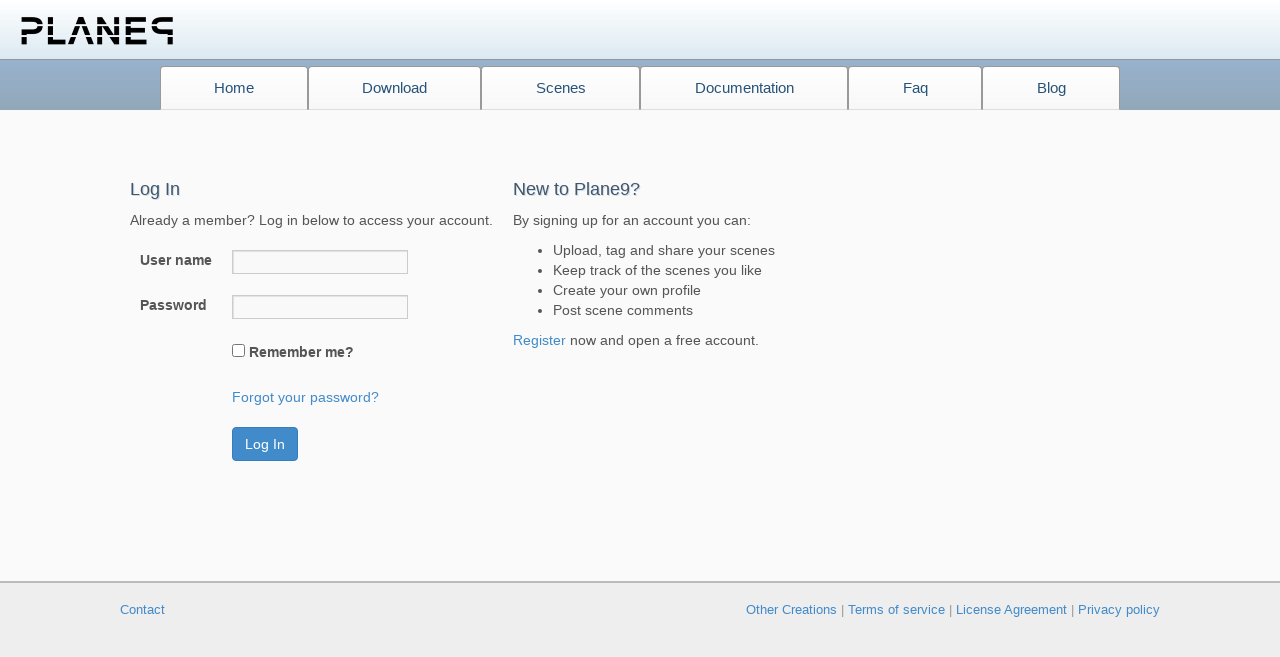

--- FILE ---
content_type: text/html; charset=utf-8
request_url: https://www.plane9.com/LogIn?returnUrl=/scenes/e1s9rie4/Runners
body_size: 1925
content:
<!DOCTYPE html>
<html lang="en" xmlns:og="http://ogp.me/ns#" xmlns:fb="http://www.facebook.com/2008/fbml">
<head>
    <title>Plane9 - Log In</title>
    <meta charset="utf-8">
    <meta name="viewport" content="width=device-width, initial-scale=1.0">
	<meta name="Keywords" content="visual music visualizer winamp wmp windows media player 3d free screensaver itunes xbmc visualizers spotify visualisers joakim eriksson dahl visualization quartz composer windows" />
	<meta property="og:title" content="Plane9 Visualizer" />
	<meta property="og:description" content="Free music visualizer and sound reactive screensaver with 260 scenes" />
	<meta property="og:image" content="http://www.plane9.com/ext/ogthumbnail.jpg" />
    <link rel="stylesheet" type="text/css" href="/combres.axd/css/644278956/"/>
    <script type="text/javascript" src="/combres.axd/js/-1578795094/"></script>
    <!--[if lt IE 9]>
      <script src="/content/script/html5shiv.js"></script>
      <script src="/content/script/respond.min.js"></script>
    <![endif]-->
	
</head>

<body>
    <div class="page">

        <div id="header">
            <div id="title" style="float: left">
                <a href="/" style="text-decoration: none; color: #000;"><img src="https://s.plane9.com/content/images/logo.png" alt="Plane9" /></a>
            </div>
            
			<div class="clear"></div>
            
            <div id="menucontainer">
				<ul class="nav nav-tabs nav-justified" id="menu"><li role="presentation"><a href="/" title="Home">Home</a></li><li role="presentation"><a href="/download" title="Download">Download</a></li><li role="presentation"><a href="/scenes" title="Scenes">Scenes</a></li><li role="presentation"><a href="/wiki" title="Documentation">Documentation</a></li><li role="presentation"><a href="/faq" title="Faq">Faq</a></li><li role="presentation"><a href="/blog" title="Blog">Blog</a></li></ul>
            </div>
        </div>

		<div class="mainwrapper">
			<div id="main" class="narrowcontent" style="margin-top: -1px">
				

<table class="loginview">
	<tr>
		<td>
			<div>
<form action="/LogIn?returnUrl=/scenes/e1s9rie4/Runners" method="post">				<h2>Log In</h2>
				<p>Already a member? Log in below to access your account.</p>
				<table class="login">
					<tr>
						<td class="pslabel"><label for="UserName">User name</label></td>
						<td>
							<input data-val="true" data-val-required="The User name field is required." id="UserName" name="UserName" type="text" value="" /><br />
							<span class="field-validation-valid" data-valmsg-for="UserName" data-valmsg-replace="true"></span>
						</td>
					</tr>
					<tr>
						<td class="pslabel"><label for="Password">Password</label></td>
						<td>
							<input data-val="true" data-val-required="The Password field is required." id="Password" name="Password" type="password" /><br />
							<span class="field-validation-valid" data-valmsg-for="Password" data-valmsg-replace="true"></span>
						</td>
					</tr>
					<tr>
						<td class="pslabel">&nbsp;</td>
						<td>
							<input data-val="true" data-val-required="The Remember me? field is required." id="RememberMe" name="RememberMe" type="checkbox" value="true" /><input name="RememberMe" type="hidden" value="false" />
							<label for="RememberMe">Remember me?</label>
						</td>
					</tr>
					<tr>
						<td>&nbsp;</td>
						<td><a href="/ForgotPassword">Forgot your password?</a></td>
					</tr>
					<tr>
						<td class="pslabel">&nbsp;</td>
						<td>
							<button type="submit" class="btn btn-primary">Log In</button>
						</td>
					</tr>
					<tr>
						<td>&nbsp;</td>
						<td></td>
					</tr>
				</table>
</form>			</div>
		</td>
		<td>
			<div>
			<h2>New to Plane9?</h2>
			<p>By signing up for an account you can:</p>
			<ul class="list">
				<li>Upload, tag and share your scenes</li>
				<li>Keep track of the scenes you like</li>
				<li>Create your own profile</li>
				<li>Post scene comments</li>
			</ul>
			<p><a href="/Register">Register</a> now and open a free account.</p>
			</div>
		</td>
	</tr>
</table>

				<div class="clear"></div>
			</div>
		</div>
		<div id="footerwrapper">
			<div id="footer" class="narrowcontent">
				<div style="float: left; "><a href="/Home/Contact">Contact</a></div>
			    <div style="float: right;"><a href="/Creations">Other Creations</a> |  <a href="/Home/TermsOfService">Terms of service</a> | <a href="/Home/LicenseAgreement">License Agreement</a> | <a href="/Home/PrivacyPolicy">Privacy policy</a></div>
				<div class="clear"></div>
			</div>
		</div>
    </div>
    <script type="text/javascript" src="/combres.axd/jsb/370972801/"></script>
	

</body>
</html>




--- FILE ---
content_type: application/x-javascript
request_url: https://www.plane9.com/combres.axd/js/-1578795094/
body_size: 53340
content:
/*
 * jQuery JavaScript Library v1.11.0
 * http://jquery.com/
 *
 * Includes Sizzle.js
 * http://sizzlejs.com/
 *
 * Copyright 2005, 2014 jQuery Foundation, Inc. and other contributors
 * Released under the MIT license
 * http://jquery.org/license
 *
 * Date: 2014-01-23T21:02Z
 */
(function(b,a){if(typeof module==="object"&&typeof module.exports==="object"){module.exports=b.document?a(b,true):function(c){if(!c.document){throw new Error("jQuery requires a window with a document")}return a(c)}}else{a(b)}}(typeof window!=="undefined"?window:this,function(b,a){var aq=[];var bq=aq.slice;var aA=aq.concat;var be=aq.push;var F=aq.indexOf;var ah={};var bM=ah.toString;var x=ah.hasOwnProperty;var c="".trim;var bW={};var l="1.11.0",a0=function(e,i){return new a0.fn.init(e,i)},aK=/^[\s\uFEFF\xA0]+|[\s\uFEFF\xA0]+$/g,bN=/^-ms-/,q=/-([\da-z])/gi,a1=function(i,e){return e.toUpperCase()};a0.fn=a0.prototype={jquery:l,constructor:a0,selector:"",length:0,toArray:function(){return bq.call(this)},get:function(e){return e!=null?(e<0?this[e+this.length]:this[e]):bq.call(this)},pushStack:function(e){var i=a0.merge(this.constructor(),e);i.prevObject=this;i.context=this.context;return i},each:function(i,e){return a0.each(this,i,e)},map:function(e){return this.pushStack(a0.map(this,function(b7,b6){return e.call(b7,b6,b7)}))},slice:function(){return this.pushStack(bq.apply(this,arguments))},first:function(){return this.eq(0)},last:function(){return this.eq(-1)},eq:function(b7){var b6=this.length,e=+b7+(b7<0?b6:0);return this.pushStack(e>=0&&e<b6?[this[e]]:[])},end:function(){return this.prevObject||this.constructor(null)},push:be,sort:aq.sort,splice:aq.splice};a0.extend=a0.fn.extend=function(){var b6,cb,cd,b8,ca,ce,e=arguments[0]||{},cc=1,b9=arguments.length,b7=false;if(typeof e==="boolean"){b7=e;e=arguments[cc]||{};cc++}if(typeof e!=="object"&&!a0.isFunction(e)){e={}}if(cc===b9){e=this;cc--}for(;cc<b9;cc++){if((ca=arguments[cc])!=null){for(b8 in ca){b6=e[b8];cd=ca[b8];if(e===cd){continue}if(b7&&cd&&(a0.isPlainObject(cd)||(cb=a0.isArray(cd)))){if(cb){cb=false;ce=b6&&a0.isArray(b6)?b6:[]}else{ce=b6&&a0.isPlainObject(b6)?b6:{}}e[b8]=a0.extend(b7,ce,cd)}else{if(cd!==undefined){e[b8]=cd}}}}}return e};a0.extend({expando:"jQuery"+(l+Math.random()).replace(/\D/g,""),isReady:true,error:function(e){throw new Error(e)},noop:function(){},isFunction:function(e){return a0.type(e)==="function"},isArray:Array.isArray||function(e){return a0.type(e)==="array"},isWindow:function(e){return e!=null&&e==e.window},isNumeric:function(e){return e-parseFloat(e)>=0},isEmptyObject:function(i){var e;for(e in i){return false}return true},isPlainObject:function(b7){var i;if(!b7||a0.type(b7)!=="object"||b7.nodeType||a0.isWindow(b7)){return false}try{if(b7.constructor&&!x.call(b7,"constructor")&&!x.call(b7.constructor.prototype,"isPrototypeOf")){return false}}catch(b6){return false}if(bW.ownLast){for(i in b7){return x.call(b7,i)}}for(i in b7){}return i===undefined||x.call(b7,i)},type:function(e){if(e==null){return e+""}return typeof e==="object"||typeof e==="function"?ah[bM.call(e)]||"object":typeof e},globalEval:function(e){if(e&&a0.trim(e)){(b.execScript||function(i){b["eval"].call(b,i)})(e)}},camelCase:function(e){return e.replace(bN,"ms-").replace(q,a1)},nodeName:function(e,i){return e.nodeName&&e.nodeName.toLowerCase()===i.toLowerCase()},each:function(cb,b9,ca){var b8,e=0,b6=cb.length,b7=T(cb);if(ca){if(b7){for(;e<b6;e++){b8=b9.apply(cb[e],ca);if(b8===false){break}}}else{for(e in cb){b8=b9.apply(cb[e],ca);if(b8===false){break}}}}else{if(b7){for(;e<b6;e++){b8=b9.call(cb[e],e,cb[e]);if(b8===false){break}}}else{for(e in cb){b8=b9.call(cb[e],e,cb[e]);if(b8===false){break}}}}return cb},trim:c&&!c.call("\uFEFF\xA0")?function(e){return e==null?"":c.call(e)}:function(e){return e==null?"":(e+"").replace(aK,"")},makeArray:function(e,i){var b6=i||[];if(e!=null){if(T(Object(e))){a0.merge(b6,typeof e==="string"?[e]:e)}else{be.call(b6,e)}}return b6},inArray:function(b8,e,b7){var b6;if(e){if(F){return F.call(e,b8,b7)}b6=e.length;b7=b7?b7<0?Math.max(0,b6+b7):b7:0;for(;b7<b6;b7++){if(b7 in e&&e[b7]===b8){return b7}}}return -1},merge:function(e,b6){var b7=+b6.length,b9=0,b8=e.length;while(b9<b7){e[b8++]=b6[b9++]}if(b7!==b7){while(b6[b9]!==undefined){e[b8++]=b6[b9++]}}e.length=b8;return e},grep:function(cc,ca,b6){var b8,b7=[],cb=0,e=cc.length,b9=!b6;for(;cb<e;cb++){b8=!ca(cc[cb],cb);if(b8!==b9){b7.push(cc[cb])}}return b7},map:function(cb,b8,ca){var b7,b9=0,e=cb.length,b6=T(cb),cc=[];if(b6){for(;b9<e;b9++){b7=b8(cb[b9],b9,ca);if(b7!=null){cc.push(b7)}}}else{for(b9 in cb){b7=b8(cb[b9],b9,ca);if(b7!=null){cc.push(b7)}}}return aA.apply([],cc)},guid:1,proxy:function(i,b6){var b8,b7,e;if(typeof b6==="string"){e=i[b6];b6=i;i=e}if(!a0.isFunction(i)){return undefined}b8=bq.call(arguments,2);b7=function(){return i.apply(b6||this,b8.concat(bq.call(arguments)))};b7.guid=i.guid=i.guid||a0.guid++;return b7},now:function(){return +(new Date())},support:bW});a0.each("Boolean Number String Function Array Date RegExp Object Error".split(" "),function(e,b6){ah["[object "+b6+"]"]=b6.toLowerCase()});function T(b6){var i=b6.length,e=a0.type(b6);if(e==="function"||a0.isWindow(b6)){return false}if(b6.nodeType===1&&i){return true}return e==="array"||i===0||typeof i==="number"&&i>0&&(i-1) in b6}var z=
/*
 * Sizzle CSS Selector Engine v1.10.16
 * http://sizzlejs.com/
 *
 * Copyright 2013 jQuery Foundation, Inc. and other contributors
 * Released under the MIT license
 * http://jquery.org/license
 *
 * Date: 2014-01-13
 */
(function(cT){var dj,df,cX,cw,db,ch,cQ,cl,cD,co,cG,c0,cS,cg,cW,cf,c3,cq="sizzle"+-(new Date()),cd=cT.document,c2=0,dc=0,b6=c6(),dh=c6(),cy=c6(),cr=function(i,e){if(i===e){cD=true}return 0},cz=typeof undefined,c7=1<<31,cN=({}).hasOwnProperty,cK=[],cV=cK.pop,c9=cK.push,cs=cK.push,c5=cK.slice,b9=cK.indexOf||function(e){var dn=0,dm=this.length;for(;dn<dm;dn++){if(this[dn]===e){return dn}}return -1},cj="checked|selected|async|autofocus|autoplay|controls|defer|disabled|hidden|ismap|loop|multiple|open|readonly|required|scoped",ci="[\\x20\\t\\r\\n\\f]",cp="(?:\\\\.|[\\w-]|[^\\x00-\\xa0])+",b7=cp.replace("w","w#"),cP="\\["+ci+"*("+cp+")"+ci+"*(?:([*^$|!~]?=)"+ci+"*(?:(['\"])((?:\\\\.|[^\\\\])*?)\\3|("+b7+")|)|)"+ci+"*\\]",cY=":("+cp+")(?:\\(((['\"])((?:\\\\.|[^\\\\])*?)\\3|((?:\\\\.|[^\\\\()[\\]]|"+cP.replace(3,8)+")*)|.*)\\)|)",cL=new RegExp("^"+ci+"+|((?:^|[^\\\\])(?:\\\\.)*)"+ci+"+$","g"),dk=new RegExp("^"+ci+"*,"+ci+"*"),cm=new RegExp("^"+ci+"*([>+~]|"+ci+")"+ci+"*"),cc=new RegExp("="+ci+"*([^\\]'\"]*?)"+ci+"*\\]","g"),dl=new RegExp(cY),cB=new RegExp("^"+b7+"$"),cR={ID:new RegExp("^#("+cp+")"),CLASS:new RegExp("^\\.("+cp+")"),TAG:new RegExp("^("+cp.replace("w","w*")+")"),ATTR:new RegExp("^"+cP),PSEUDO:new RegExp("^"+cY),CHILD:new RegExp("^:(only|first|last|nth|nth-last)-(child|of-type)(?:\\("+ci+"*(even|odd|(([+-]|)(\\d*)n|)"+ci+"*(?:([+-]|)"+ci+"*(\\d+)|))"+ci+"*\\)|)","i"),bool:new RegExp("^(?:"+cj+")$","i"),needsContext:new RegExp("^"+ci+"*[>+~]|:(even|odd|eq|gt|lt|nth|first|last)(?:\\("+ci+"*((?:-\\d)?\\d*)"+ci+"*\\)|)(?=[^-]|$)","i")},ce=/^(?:input|select|textarea|button)$/i,di=/^h\d$/i,c1=/^[^{]+\{\s*\[native \w/,de=/^(?:#([\w-]+)|(\w+)|\.([\w-]+))$/,cJ=/[+~]/,cE=/'|\\/g,c8=new RegExp("\\\\([\\da-f]{1,6}"+ci+"?|("+ci+")|.)","ig"),cU=function(dn,i,dm){var e="0x"+i-65536;return e!==e||dm?i:e<0?String.fromCharCode(e+65536):String.fromCharCode(e>>10|55296,e&1023|56320)};try{cs.apply((cK=c5.call(cd.childNodes)),cd.childNodes);cK[cd.childNodes.length].nodeType}catch(ca){cs={apply:cK.length?function(e,i){c9.apply(e,c5.call(i))}:function(dm,dp){var e=dm.length,dn=0;while((dm[e++]=dp[dn++])){}dm.length=e-1}}}function cM(dm,dr,dx,dw){var ds,dn,dA,dt,dz,e,dv,dp,dy,du;if((dr?dr.ownerDocument||dr:cd)!==cG){co(dr)}dr=dr||cG;dx=dx||[];if(!dm||typeof dm!=="string"){return dx}if((dt=dr.nodeType)!==1&&dt!==9){return[]}if(cS&&!dw){if((ds=de.exec(dm))){if((dA=ds[1])){if(dt===9){dn=dr.getElementById(dA);if(dn&&dn.parentNode){if(dn.id===dA){dx.push(dn);return dx}}else{return dx}}else{if(dr.ownerDocument&&(dn=dr.ownerDocument.getElementById(dA))&&c3(dr,dn)&&dn.id===dA){dx.push(dn);return dx}}}else{if(ds[2]){cs.apply(dx,dr.getElementsByTagName(dm));return dx}else{if((dA=ds[3])&&df.getElementsByClassName&&dr.getElementsByClassName){cs.apply(dx,dr.getElementsByClassName(dA));return dx}}}}if(df.qsa&&(!cg||!cg.test(dm))){dp=dv=cq;dy=dr;du=dt===9&&dm;if(dt===1&&dr.nodeName.toLowerCase()!=="object"){e=cu(dm);if((dv=dr.getAttribute("id"))){dp=dv.replace(cE,"\\$&")}else{dr.setAttribute("id",dp)}dp="[id='"+dp+"'] ";dz=e.length;while(dz--){e[dz]=dp+cA(e[dz])}dy=cJ.test(dm)&&cO(dr.parentNode)||dr;du=e.join(",")}if(du){try{cs.apply(dx,dy.querySelectorAll(du));return dx}catch(dq){}finally{if(!dv){dr.removeAttribute("id")}}}}}return cb(dm.replace(cL,"$1"),dr,dx,dw)}function c6(){var e=[];function i(dm,dn){if(e.push(dm+" ")>cX.cacheLength){delete i[e.shift()]}return(i[dm+" "]=dn)}return i}function ck(e){e[cq]=true;return e}function da(i){var dn=cG.createElement("div");try{return !!i(dn)}catch(dm){return false}finally{if(dn.parentNode){dn.parentNode.removeChild(dn)}dn=null}}function dg(dn,e){var dm=dn.split("|"),dp=dn.length;while(dp--){cX.attrHandle[dm[dp]]=e}}function ct(dm,e){var dn=e&&dm,i=dn&&dm.nodeType===1&&e.nodeType===1&&(~e.sourceIndex||c7)-(~dm.sourceIndex||c7);if(i){return i}if(dn){while((dn=dn.nextSibling)){if(dn===e){return -1}}}return dm?1:-1}function cv(e){return function(i){var dm=i.nodeName.toLowerCase();return dm==="input"&&i.type===e}}function cH(e){return function(i){var dm=i.nodeName.toLowerCase();return(dm==="input"||dm==="button")&&i.type===e}}function cx(e){return ck(function(i){i=+i;return ck(function(dq,dn){var dm,dp=e([],dq.length,i),dr=dp.length;while(dr--){if(dq[(dm=dp[dr])]){dq[dm]=!(dn[dm]=dq[dm])}}})})}function cO(e){return e&&typeof e.getElementsByTagName!==cz&&e}df=cM.support={};db=cM.isXML=function(e){var i=e&&(e.ownerDocument||e).documentElement;return i?i.nodeName!=="HTML":false};co=cM.setDocument=function(e){var dn,dm=e?e.ownerDocument||e:cd,i=dm.defaultView;if(dm===cG||dm.nodeType!==9||!dm.documentElement){return cG}cG=dm;c0=dm.documentElement;cS=!db(dm);if(i&&i!==i.top){if(i.addEventListener){i.addEventListener("unload",function(){co()},false)}else{if(i.attachEvent){i.attachEvent("onunload",function(){co()})}}}df.attributes=da(function(dp){dp.className="i";return !dp.getAttribute("className")});df.getElementsByTagName=da(function(dp){dp.appendChild(dm.createComment(""));return !dp.getElementsByTagName("*").length});df.getElementsByClassName=c1.test(dm.getElementsByClassName)&&da(function(dp){dp.innerHTML="<div class='a'></div><div class='a i'></div>";dp.firstChild.className="i";return dp.getElementsByClassName("i").length===2});df.getById=da(function(dp){c0.appendChild(dp).id=cq;return !dm.getElementsByName||!dm.getElementsByName(cq).length});if(df.getById){cX.find.ID=function(dr,dq){if(typeof dq.getElementById!==cz&&cS){var dp=dq.getElementById(dr);return dp&&dp.parentNode?[dp]:[]}};cX.filter.ID=function(dq){var dp=dq.replace(c8,cU);return function(dr){return dr.getAttribute("id")===dp}}}else{delete cX.find.ID;cX.filter.ID=function(dq){var dp=dq.replace(c8,cU);return function(ds){var dr=typeof ds.getAttributeNode!==cz&&ds.getAttributeNode("id");return dr&&dr.value===dp}}}cX.find.TAG=df.getElementsByTagName?function(dq,dp){if(typeof dp.getElementsByTagName!==cz){return dp.getElementsByTagName(dq)}}:function(du,ds){var dq,dt=[],dp=0,dr=ds.getElementsByTagName(du);if(du==="*"){while((dq=dr[dp++])){if(dq.nodeType===1){dt.push(dq)}}return dt}return dr};cX.find.CLASS=df.getElementsByClassName&&function(dp,dq){if(typeof dq.getElementsByClassName!==cz&&cS){return dq.getElementsByClassName(dp)}};cW=[];cg=[];if((df.qsa=c1.test(dm.querySelectorAll))){da(function(dp){dp.innerHTML="<select t=''><option selected=''></option></select>";if(dp.querySelectorAll("[t^='']").length){cg.push("[*^$]="+ci+"*(?:''|\"\")")}if(!dp.querySelectorAll("[selected]").length){cg.push("\\["+ci+"*(?:value|"+cj+")")}if(!dp.querySelectorAll(":checked").length){cg.push(":checked")}});da(function(dp){var dq=dm.createElement("input");dq.setAttribute("type","hidden");dp.appendChild(dq).setAttribute("name","D");if(dp.querySelectorAll("[name=d]").length){cg.push("name"+ci+"*[*^$|!~]?=")}if(!dp.querySelectorAll(":enabled").length){cg.push(":enabled",":disabled")}dp.querySelectorAll("*,:x");cg.push(",.*:")})}if((df.matchesSelector=c1.test((cf=c0.webkitMatchesSelector||c0.mozMatchesSelector||c0.oMatchesSelector||c0.msMatchesSelector)))){da(function(dp){df.disconnectedMatch=cf.call(dp,"div");cf.call(dp,"[s!='']:x");cW.push("!=",cY)})}cg=cg.length&&new RegExp(cg.join("|"));cW=cW.length&&new RegExp(cW.join("|"));dn=c1.test(c0.compareDocumentPosition);c3=dn||c1.test(c0.contains)?function(dr,dp){var ds=dr.nodeType===9?dr.documentElement:dr,dq=dp&&dp.parentNode;return dr===dq||!!(dq&&dq.nodeType===1&&(ds.contains?ds.contains(dq):dr.compareDocumentPosition&&dr.compareDocumentPosition(dq)&16))}:function(dq,dp){if(dp){while((dp=dp.parentNode)){if(dp===dq){return true}}}return false};cr=dn?function(dr,dq){if(dr===dq){cD=true;return 0}var dp=!dr.compareDocumentPosition-!dq.compareDocumentPosition;if(dp){return dp}dp=(dr.ownerDocument||dr)===(dq.ownerDocument||dq)?dr.compareDocumentPosition(dq):1;if(dp&1||(!df.sortDetached&&dq.compareDocumentPosition(dr)===dp)){if(dr===dm||dr.ownerDocument===cd&&c3(cd,dr)){return -1}if(dq===dm||dq.ownerDocument===cd&&c3(cd,dq)){return 1}return cl?(b9.call(cl,dr)-b9.call(cl,dq)):0}return dp&4?-1:1}:function(dr,dp){if(dr===dp){cD=true;return 0}var dq,dv=0,ds=dr.parentNode,dw=dp.parentNode,du=[dr],dt=[dp];if(!ds||!dw){return dr===dm?-1:dp===dm?1:ds?-1:dw?1:cl?(b9.call(cl,dr)-b9.call(cl,dp)):0}else{if(ds===dw){return ct(dr,dp)}}dq=dr;while((dq=dq.parentNode)){du.unshift(dq)}dq=dp;while((dq=dq.parentNode)){dt.unshift(dq)}while(du[dv]===dt[dv]){dv++}return dv?ct(du[dv],dt[dv]):du[dv]===cd?-1:dt[dv]===cd?1:0};return dm};cM.matches=function(i,e){return cM(i,null,null,e)};cM.matchesSelector=function(i,dm){if((i.ownerDocument||i)!==cG){co(i)}dm=dm.replace(cc,"='$1']");if(df.matchesSelector&&cS&&(!cW||!cW.test(dm))&&(!cg||!cg.test(dm))){try{var dp=cf.call(i,dm);if(dp||df.disconnectedMatch||i.document&&i.document.nodeType!==11){return dp}}catch(dn){}}return cM(dm,cG,null,[i]).length>0};cM.contains=function(e,i){if((e.ownerDocument||e)!==cG){co(e)}return c3(e,i)};cM.attr=function(e,i){if((e.ownerDocument||e)!==cG){co(e)}var dm=cX.attrHandle[i.toLowerCase()],dn=dm&&cN.call(cX.attrHandle,i.toLowerCase())?dm(e,i,!cS):undefined;return dn!==undefined?dn:df.attributes||!cS?e.getAttribute(i):(dn=e.getAttributeNode(i))&&dn.specified?dn.value:null};cM.error=function(e){throw new Error("Syntax error, unrecognized expression: "+e)};cM.uniqueSort=function(dp){var dm,dn=[],e=0,dq=0;cD=!df.detectDuplicates;cl=!df.sortStable&&dp.slice(0);dp.sort(cr);if(cD){while((dm=dp[dq++])){if(dm===dp[dq]){e=dn.push(dq)}}while(e--){dp.splice(dn[e],1)}}cl=null;return dp};cw=cM.getText=function(dm){var e,dq="",dp=0,dn=dm.nodeType;if(!dn){while((e=dm[dp++])){dq+=cw(e)}}else{if(dn===1||dn===9||dn===11){if(typeof dm.textContent==="string"){return dm.textContent}else{for(dm=dm.firstChild;dm;dm=dm.nextSibling){dq+=cw(dm)}}}else{if(dn===3||dn===4){return dm.nodeValue}}}return dq};cX=cM.selectors={cacheLength:50,createPseudo:ck,match:cR,attrHandle:{},find:{},relative:{">":{dir:"parentNode",first:true}," ":{dir:"parentNode"},"+":{dir:"previousSibling",first:true},"~":{dir:"previousSibling"}},preFilter:{ATTR:function(e){e[1]=e[1].replace(c8,cU);e[3]=(e[4]||e[5]||"").replace(c8,cU);if(e[2]==="~="){e[3]=" "+e[3]+" "}return e.slice(0,4)},CHILD:function(e){e[1]=e[1].toLowerCase();if(e[1].slice(0,3)==="nth"){if(!e[3]){cM.error(e[0])}e[4]=+(e[4]?e[5]+(e[6]||1):2*(e[3]==="even"||e[3]==="odd"));e[5]=+((e[7]+e[8])||e[3]==="odd")}else{if(e[3]){cM.error(e[0])}}return e},PSEUDO:function(i){var dm,e=!i[5]&&i[2];if(cR.CHILD.test(i[0])){return null}if(i[3]&&i[4]!==undefined){i[2]=i[4]}else{if(e&&dl.test(e)&&(dm=cu(e,true))&&(dm=e.indexOf(")",e.length-dm)-e.length)){i[0]=i[0].slice(0,dm);i[2]=e.slice(0,dm)}}return i.slice(0,3)}},filter:{TAG:function(i){var e=i.replace(c8,cU).toLowerCase();return i==="*"?function(){return true}:function(dm){return dm.nodeName&&dm.nodeName.toLowerCase()===e}},CLASS:function(e){var i=b6[e+" "];return i||(i=new RegExp("(^|"+ci+")"+e+"("+ci+"|$)"))&&b6(e,function(dm){return i.test(typeof dm.className==="string"&&dm.className||typeof dm.getAttribute!==cz&&dm.getAttribute("class")||"")})},ATTR:function(e,dm,i){return function(dn){var dp=cM.attr(dn,e);if(dp==null){return dm==="!="}if(!dm){return true}dp+="";return dm==="="?dp===i:dm==="!="?dp!==i:dm==="^="?i&&dp.indexOf(i)===0:dm==="*="?i&&dp.indexOf(i)>-1:dm==="$="?i&&dp.slice(-i.length)===i:dm==="~="?(" "+dp+" ").indexOf(i)>-1:dm==="|="?dp===i||dp.slice(0,i.length+1)===i+"-":false}},CHILD:function(dq,e,ds,dn,dr){var dm=dq.slice(0,3)!=="nth",i=dq.slice(-4)!=="last",dp=e==="of-type";return dn===1&&dr===0?function(dt){return !!dt.parentNode}:function(dt,dx,dC){var dy,dz,du,dD,dv,dw,dA=dm!==i?"nextSibling":"previousSibling",dE=dt.parentNode,dF=dp&&dt.nodeName.toLowerCase(),dB=!dC&&!dp;if(dE){if(dm){while(dA){du=dt;while((du=du[dA])){if(dp?du.nodeName.toLowerCase()===dF:du.nodeType===1){return false}}dw=dA=dq==="only"&&!dw&&"nextSibling"}return true}dw=[i?dE.firstChild:dE.lastChild];if(i&&dB){dz=dE[cq]||(dE[cq]={});dy=dz[dq]||[];dv=dy[0]===c2&&dy[1];dD=dy[0]===c2&&dy[2];du=dv&&dE.childNodes[dv];while((du=++dv&&du&&du[dA]||(dD=dv=0)||dw.pop())){if(du.nodeType===1&&++dD&&du===dt){dz[dq]=[c2,dv,dD];break}}}else{if(dB&&(dy=(dt[cq]||(dt[cq]={}))[dq])&&dy[0]===c2){dD=dy[1]}else{while((du=++dv&&du&&du[dA]||(dD=dv=0)||dw.pop())){if((dp?du.nodeName.toLowerCase()===dF:du.nodeType===1)&&++dD){if(dB){(du[cq]||(du[cq]={}))[dq]=[c2,dD]}if(du===dt){break}}}}}dD-=dr;return dD===dn||(dD%dn===0&&dD/dn>=0)}}},PSEUDO:function(dm,dn){var i,e=cX.pseudos[dm]||cX.setFilters[dm.toLowerCase()]||cM.error("unsupported pseudo: "+dm);if(e[cq]){return e(dn)}if(e.length>1){i=[dm,dm,"",dn];return cX.setFilters.hasOwnProperty(dm.toLowerCase())?ck(function(dq,dp){var dr,dt=e(dq,dn),ds=dt.length;while(ds--){dr=b9.call(dq,dt[ds]);dq[dr]=!(dp[dr]=dt[ds])}}):function(dp){return e(dp,0,i)}}return e}},pseudos:{not:ck(function(dm){var dn=[],i=[],e=ch(dm.replace(cL,"$1"));return e[cq]?ck(function(dv,dr,ds,dp){var dq,du=e(dv,null,dp,[]),dt=dv.length;while(dt--){if((dq=du[dt])){dv[dt]=!(dr[dt]=dq)}}}):function(dp,dq,dr){dn[0]=dp;e(dn,null,dr,i);return !i.pop()}}),has:ck(function(e){return function(i){return cM(e,i).length>0}}),contains:ck(function(e){return function(i){return(i.textContent||i.innerText||cw(i)).indexOf(e)>-1}}),lang:ck(function(e){if(!cB.test(e||"")){cM.error("unsupported lang: "+e)}e=e.replace(c8,cU).toLowerCase();return function(dm){var i;do{if((i=cS?dm.lang:dm.getAttribute("xml:lang")||dm.getAttribute("lang"))){i=i.toLowerCase();return i===e||i.indexOf(e+"-")===0}}while((dm=dm.parentNode)&&dm.nodeType===1);return false}}),target:function(i){var e=cT.location&&cT.location.hash;return e&&e.slice(1)===i.id},root:function(e){return e===c0},focus:function(e){return e===cG.activeElement&&(!cG.hasFocus||cG.hasFocus())&&!!(e.type||e.href||~e.tabIndex)},enabled:function(e){return e.disabled===false},disabled:function(e){return e.disabled===true},checked:function(i){var e=i.nodeName.toLowerCase();return(e==="input"&&!!i.checked)||(e==="option"&&!!i.selected)},selected:function(e){if(e.parentNode){e.parentNode.selectedIndex}return e.selected===true},empty:function(e){for(e=e.firstChild;e;e=e.nextSibling){if(e.nodeType<6){return false}}return true},parent:function(e){return !cX.pseudos.empty(e)},header:function(e){return di.test(e.nodeName)},input:function(e){return ce.test(e.nodeName)},button:function(e){var i=e.nodeName.toLowerCase();return i==="input"&&e.type==="button"||i==="button"},text:function(i){var e;return i.nodeName.toLowerCase()==="input"&&i.type==="text"&&((e=i.getAttribute("type"))==null||e.toLowerCase()==="text")},first:cx(function(){return[0]}),last:cx(function(e,i){return[i-1]}),eq:cx(function(e,i,dm){return[dm<0?dm+i:dm]}),even:cx(function(e,dm){var dn=0;for(;dn<dm;dn+=2){e.push(dn)}return e}),odd:cx(function(e,dm){var dn=1;for(;dn<dm;dn+=2){e.push(dn)}return e}),lt:cx(function(e,dm,dp){var dn=dp<0?dp+dm:dp;for(;--dn>=0;){e.push(dn)}return e}),gt:cx(function(e,dm,dp){var dn=dp<0?dp+dm:dp;for(;++dn<dm;){e.push(dn)}return e})}};cX.pseudos.nth=cX.pseudos.eq;for(dj in {radio:true,checkbox:true,file:true,password:true,image:true}){cX.pseudos[dj]=cv(dj)}for(dj in {submit:true,reset:true}){cX.pseudos[dj]=cH(dj)}function c4(){}c4.prototype=cX.filters=cX.pseudos;cX.setFilters=new c4();function cu(i,dq){var dp,ds,dr,dm,e,dn,dt,du=dh[i+" "];if(du){return dq?0:du.slice(0)}e=i;dn=[];dt=cX.preFilter;while(e){if(!dp||(ds=dk.exec(e))){if(ds){e=e.slice(ds[0].length)||e}dn.push((dr=[]))}dp=false;if((ds=cm.exec(e))){dp=ds.shift();dr.push({value:dp,type:ds[0].replace(cL," ")});e=e.slice(dp.length)}for(dm in cX.filter){if((ds=cR[dm].exec(e))&&(!dt[dm]||(ds=dt[dm](ds)))){dp=ds.shift();dr.push({value:dp,type:dm,matches:ds});e=e.slice(dp.length)}}if(!dp){break}}return dq?e.length:e?cM.error(i):dh(i,dn).slice(0)}function cA(dp){var dm=0,e=dp.length,dn="";for(;dm<e;dm++){dn+=dp[dm].value}return dn}function b8(dp,dm,e){var dq=dm.dir,dn=e&&dq==="parentNode",i=dc++;return dm.first?function(dr,ds,dt){while((dr=dr[dq])){if(dr.nodeType===1||dn){return dp(dr,ds,dt)}}}:function(dt,du,ds){var dr,dw,dv=[c2,i];if(ds){while((dt=dt[dq])){if(dt.nodeType===1||dn){if(dp(dt,du,ds)){return true}}}}else{while((dt=dt[dq])){if(dt.nodeType===1||dn){dw=dt[cq]||(dt[cq]={});if((dr=dw[dq])&&dr[0]===c2&&dr[1]===i){return(dv[2]=dr[2])}else{dw[dq]=dv;if((dv[2]=dp(dt,du,ds))){return true}}}}}}}function cn(e){return e.length>1?function(dm,dn,dq){var dp=e.length;while(dp--){if(!e[dp](dm,dn,dq)){return false}}return true}:e[0]}function cC(dv,dn,e,ds,dm){var dr,du=[],dt=0,dq=dv.length,dp=dn!=null;for(;dt<dq;dt++){if((dr=dv[dt])){if(!e||e(dr,ds,dm)){du.push(dr);if(dp){dn.push(dt)}}}}return du}function cF(e,dn,dm,dq,dp,i){if(dq&&!dq[cq]){dq=cF(dq)}if(dp&&!dp[cq]){dp=cF(dp,i)}return ck(function(dy,dz,dw,dC){var dv,dB,dr,dt=[],dD=[],ds=dz.length,dA=dy||cZ(dn||"*",dw.nodeType?[dw]:dw,[]),du=e&&(dy||!dn)?cC(dA,dt,e,dw,dC):dA,dx=dm?dp||(dy?e:ds||dq)?[]:dz:du;if(dm){dm(du,dx,dw,dC)}if(dq){dv=cC(dx,dD);dq(dv,[],dw,dC);dB=dv.length;while(dB--){if((dr=dv[dB])){dx[dD[dB]]=!(du[dD[dB]]=dr)}}}if(dy){if(dp||e){if(dp){dv=[];dB=dx.length;while(dB--){if((dr=dx[dB])){dv.push((du[dB]=dr))}}dp(null,(dx=[]),dv,dC)}dB=dx.length;while(dB--){if((dr=dx[dB])&&(dv=dp?b9.call(dy,dr):dt[dB])>-1){dy[dv]=!(dz[dv]=dr)}}}}else{dx=cC(dx===dz?dx.splice(ds,dx.length):dx);if(dp){dp(null,dz,dx,dC)}else{cs.apply(dz,dx)}}})}function cI(du){var dm,dq,dr,dp=du.length,dn=cX.relative[du[0].type],e=dn||cX.relative[" "],dt=dn?1:0,dw=b8(function(i){return i===dm},e,true),ds=b8(function(i){return b9.call(dm,i)>-1},e,true),dv=[function(i,dx,dy){return(!dn&&(dy||dx!==cQ))||((dm=dx).nodeType?dw(i,dx,dy):ds(i,dx,dy))}];for(;dt<dp;dt++){if((dq=cX.relative[du[dt].type])){dv=[b8(cn(dv),dq)]}else{dq=cX.filter[du[dt].type].apply(null,du[dt].matches);if(dq[cq]){dr=++dt;for(;dr<dp;dr++){if(cX.relative[du[dr].type]){break}}return cF(dt>1&&cn(dv),dt>1&&cA(du.slice(0,dt-1).concat({value:du[dt-2].type===" "?"*":""})).replace(cL,"$1"),dq,dt<dr&&cI(du.slice(dt,dr)),dr<dp&&cI((du=du.slice(dr))),dr<dp&&cA(du))}dv.push(dq)}}return cn(dv)}function dd(e,dm){var dn=dm.length>0,i=e.length>0,dp=function(dy,dv,dC,dz,dw){var dq,dB,ds,dr=0,dD="0",dx=dy&&[],dF=[],du=cQ,dt=dy||i&&cX.find.TAG("*",dw),dE=(c2+=du==null?1:Math.random()||0.1),dA=dt.length;if(dw){cQ=dv!==cG&&dv}for(;dD!==dA&&(dq=dt[dD])!=null;dD++){if(i&&dq){dB=0;while((ds=e[dB++])){if(ds(dq,dv,dC)){dz.push(dq);break}}if(dw){c2=dE}}if(dn){if((dq=!ds&&dq)){dr--}if(dy){dx.push(dq)}}}dr+=dD;if(dn&&dD!==dr){dB=0;while((ds=dm[dB++])){ds(dx,dF,dv,dC)}if(dy){if(dr>0){while(dD--){if(!(dx[dD]||dF[dD])){dF[dD]=cV.call(dz)}}}dF=cC(dF)}cs.apply(dz,dF);if(dw&&!dy&&dF.length>0&&(dr+dm.length)>1){cM.uniqueSort(dz)}}if(dw){c2=dE;cQ=du}return dx};return dn?ck(dp):dp}ch=cM.compile=function(dp,dn){var e,dq=[],dm=[],dr=cy[dp+" "];if(!dr){if(!dn){dn=cu(dp)}e=dn.length;while(e--){dr=cI(dn[e]);if(dr[cq]){dq.push(dr)}else{dm.push(dr)}}dr=cy(dp,dd(dm,dq))}return dr};function cZ(dn,dm,e){var dp=0,dq=dm.length;for(;dp<dq;dp++){cM(dn,dm[dp],e)}return e}function cb(dr,dq,dp,dv){var ds,dt,e,dm,dn,du=cu(dr);if(!dv){if(du.length===1){dt=du[0]=du[0].slice(0);if(dt.length>2&&(e=dt[0]).type==="ID"&&df.getById&&dq.nodeType===9&&cS&&cX.relative[dt[1].type]){dq=(cX.find.ID(e.matches[0].replace(c8,cU),dq)||[])[0];if(!dq){return dp}dr=dr.slice(dt.shift().value.length)}ds=cR.needsContext.test(dr)?0:dt.length;while(ds--){e=dt[ds];if(cX.relative[(dm=e.type)]){break}if((dn=cX.find[dm])){if((dv=dn(e.matches[0].replace(c8,cU),cJ.test(dt[0].type)&&cO(dq.parentNode)||dq))){dt.splice(ds,1);dr=dv.length&&cA(dt);if(!dr){cs.apply(dp,dv);return dp}break}}}}}ch(dr,du)(dv,dq,!cS,dp,cJ.test(dr)&&cO(dq.parentNode)||dq);return dp}df.sortStable=cq.split("").sort(cr).join("")===cq;df.detectDuplicates=!!cD;co();df.sortDetached=da(function(e){return e.compareDocumentPosition(cG.createElement("div"))&1});if(!da(function(e){e.innerHTML="<a href='#'></a>";return e.firstChild.getAttribute("href")==="#"})){dg("type|href|height|width",function(e,i,dm){if(!dm){return e.getAttribute(i,i.toLowerCase()==="type"?1:2)}})}if(!df.attributes||!da(function(e){e.innerHTML="<input/>";e.firstChild.setAttribute("value","");return e.firstChild.getAttribute("value")===""})){dg("value",function(e,i,dm){if(!dm&&e.nodeName.toLowerCase()==="input"){return e.defaultValue}})}if(!da(function(e){return e.getAttribute("disabled")==null})){dg(cj,function(e,i,dn){var dm;if(!dn){return e[i]===true?i.toLowerCase():(dm=e.getAttributeNode(i))&&dm.specified?dm.value:null}})}return cM})(b);a0.find=z;a0.expr=z.selectors;a0.expr[":"]=a0.expr.pseudos;a0.unique=z.uniqueSort;a0.text=z.getText;a0.isXMLDoc=z.isXML;a0.contains=z.contains;var aJ=a0.expr.match.needsContext;var ag=(/^<(\w+)\s*\/?>(?:<\/\1>|)$/);var bS=/^.[^:#\[\.,]*$/;function ay(i,e,b6){if(a0.isFunction(e)){return a0.grep(i,function(b8,b7){return !!e.call(b8,b7,b8)!==b6})}if(e.nodeType){return a0.grep(i,function(b7){return(b7===e)!==b6})}if(typeof e==="string"){if(bS.test(e)){return a0.filter(e,i,b6)}e=a0.filter(e,i)}return a0.grep(i,function(b7){return(a0.inArray(b7,e)>=0)!==b6})}a0.filter=function(b6,i,b7){var e=i[0];if(b7){b6=":not("+b6+")"}return i.length===1&&e.nodeType===1?a0.find.matchesSelector(e,b6)?[e]:[]:a0.find.matches(b6,a0.grep(i,function(b8){return b8.nodeType===1}))};a0.fn.extend({find:function(b9){var b6,b7=[],e=this,b8=e.length;if(typeof b9!=="string"){return this.pushStack(a0(b9).filter(function(){for(b6=0;b6<b8;b6++){if(a0.contains(e[b6],this)){return true}}}))}for(b6=0;b6<b8;b6++){a0.find(b9,e[b6],b7)}b7=this.pushStack(b8>1?a0.unique(b7):b7);b7.selector=this.selector?this.selector+" "+b9:b9;return b7},filter:function(e){return this.pushStack(ay(this,e||[],false))},not:function(e){return this.pushStack(ay(this,e||[],true))},is:function(e){return !!ay(this,typeof e==="string"&&aJ.test(e)?a0(e):e||[],false).length}});var bV,bB=b.document,bp=/^(?:\s*(<[\w\W]+>)[^>]*|#([\w-]*))$/,bl=a0.fn.init=function(b6,i){var e,b7;if(!b6){return this}if(typeof b6==="string"){if(b6.charAt(0)==="<"&&b6.charAt(b6.length-1)===">"&&b6.length>=3){e=[null,b6,null]}else{e=bp.exec(b6)}if(e&&(e[1]||!i)){if(e[1]){i=i instanceof a0?i[0]:i;a0.merge(this,a0.parseHTML(e[1],i&&i.nodeType?i.ownerDocument||i:bB,true));if(ag.test(e[1])&&a0.isPlainObject(i)){for(e in i){if(a0.isFunction(this[e])){this[e](i[e])}else{this.attr(e,i[e])}}}return this}else{b7=bB.getElementById(e[2]);if(b7&&b7.parentNode){if(b7.id!==e[2]){return bV.find(b6)}this.length=1;this[0]=b7}this.context=bB;this.selector=b6;return this}}else{if(!i||i.jquery){return(i||bV).find(b6)}else{return this.constructor(i).find(b6)}}}else{if(b6.nodeType){this.context=this[0]=b6;this.length=1;return this}else{if(a0.isFunction(b6)){return typeof bV.ready!=="undefined"?bV.ready(b6):b6(a0)}}}if(b6.selector!==undefined){this.selector=b6.selector;this.context=b6.context}return a0.makeArray(b6,this)};bl.prototype=a0.fn;bV=a0(bB);var bY=/^(?:parents|prev(?:Until|All))/,bI={children:true,contents:true,next:true,prev:true};a0.extend({dir:function(i,b6,e){var b8=[],b7=i[b6];while(b7&&b7.nodeType!==9&&(e===undefined||b7.nodeType!==1||!a0(b7).is(e))){if(b7.nodeType===1){b8.push(b7)}b7=b7[b6]}return b8},sibling:function(i,e){var b6=[];for(;i;i=i.nextSibling){if(i.nodeType===1&&i!==e){b6.push(i)}}return b6}});a0.fn.extend({has:function(e){var b6,b8=a0(e,this),b7=b8.length;return this.filter(function(){for(b6=0;b6<b7;b6++){if(a0.contains(this,b8[b6])){return true}}})},closest:function(b8,b7){var e,b9=0,cb=this.length,ca=[],b6=aJ.test(b8)||typeof b8!=="string"?a0(b8,b7||this.context):0;for(;b9<cb;b9++){for(e=this[b9];e&&e!==b7;e=e.parentNode){if(e.nodeType<11&&(b6?b6.index(e)>-1:e.nodeType===1&&a0.find.matchesSelector(e,b8))){ca.push(e);break}}}return this.pushStack(ca.length>1?a0.unique(ca):ca)},index:function(e){if(!e){return(this[0]&&this[0].parentNode)?this.first().prevAll().length:-1}if(typeof e==="string"){return a0.inArray(this[0],a0(e))}return a0.inArray(e.jquery?e[0]:e,this)},add:function(e,i){return this.pushStack(a0.unique(a0.merge(this.get(),a0(e,i))))},addBack:function(e){return this.add(e==null?this.prevObject:this.prevObject.filter(e))}});function ap(e,i){do{e=e[i]}while(e&&e.nodeType!==1);return e}a0.each({parent:function(i){var e=i.parentNode;return e&&e.nodeType!==11?e:null},parents:function(e){return a0.dir(e,"parentNode")},parentsUntil:function(b6,b7,e){return a0.dir(b6,"parentNode",e)},next:function(e){return ap(e,"nextSibling")},prev:function(e){return ap(e,"previousSibling")},nextAll:function(e){return a0.dir(e,"nextSibling")},prevAll:function(e){return a0.dir(e,"previousSibling")},nextUntil:function(b6,b7,e){return a0.dir(b6,"nextSibling",e)},prevUntil:function(b6,b7,e){return a0.dir(b6,"previousSibling",e)},siblings:function(e){return a0.sibling((e.parentNode||{}).firstChild,e)},children:function(e){return a0.sibling(e.firstChild)},contents:function(e){return a0.nodeName(e,"iframe")?e.contentDocument||e.contentWindow.document:a0.merge([],e.childNodes)}},function(i,e){a0.fn[i]=function(b6,b7){var b8=a0.map(this,e,b6);if(i.slice(-5)!=="Until"){b7=b6}if(b7&&typeof b7==="string"){b8=a0.filter(b7,b8)}if(this.length>1){if(!bI[i]){b8=a0.unique(b8)}if(bY.test(i)){b8=b8.reverse()}}return this.pushStack(b8)}});var f=(/\S+/g);var ac={};function ad(e){var i=ac[e]={};a0.each(e.match(f)||[],function(b7,b6){i[b6]=true});return i}a0.Callbacks=function(b8){b8=typeof b8==="string"?(ac[b8]||ad(b8)):a0.extend({},b8);var ce,ca,cd,b6,cc,i,b9=[],b7=!b8.once&&[],cb=function(cf){ca=b8.memory&&cf;cd=true;cc=i||0;i=0;b6=b9.length;ce=true;for(;b9&&cc<b6;cc++){if(b9[cc].apply(cf[0],cf[1])===false&&b8.stopOnFalse){ca=false;break}}ce=false;if(b9){if(b7){if(b7.length){cb(b7.shift())}}else{if(ca){b9=[]}else{e.disable()}}}},e={add:function(){if(b9){var cg=b9.length;(function cf(ch){a0.each(ch,function(ck,ci){var cj=a0.type(ci);if(cj==="function"){if(!b8.unique||!e.has(ci)){b9.push(ci)}}else{if(ci&&ci.length&&cj!=="string"){cf(ci)}}})})(arguments);if(ce){b6=b9.length}else{if(ca){i=cg;cb(ca)}}}return this},remove:function(){if(b9){a0.each(arguments,function(ch,cf){var cg;while((cg=a0.inArray(cf,b9,cg))>-1){b9.splice(cg,1);if(ce){if(cg<=b6){b6--}if(cg<=cc){cc--}}}})}return this},has:function(cf){return cf?a0.inArray(cf,b9)>-1:!!(b9&&b9.length)},empty:function(){b9=[];b6=0;return this},disable:function(){b9=b7=ca=undefined;return this},disabled:function(){return !b9},lock:function(){b7=undefined;if(!ca){e.disable()}return this},locked:function(){return !b7},fireWith:function(cf,cg){if(b9&&(!cd||b7)){cg=cg||[];cg=[cf,cg.slice?cg.slice():cg];if(ce){b7.push(cg)}else{cb(cg)}}return this},fire:function(){e.fireWith(this,arguments);return this},fired:function(){return !!cd}};return e};a0.extend({Deferred:function(b7){var b8=[["resolve","done",a0.Callbacks("once memory"),"resolved"],["reject","fail",a0.Callbacks("once memory"),"rejected"],["notify","progress",a0.Callbacks("memory")]],i="pending",b6={state:function(){return i},always:function(){e.done(arguments).fail(arguments);return this},then:function(){var b9=arguments;return a0.Deferred(function(ca){a0.each(b8,function(cc,cd){var cb=a0.isFunction(b9[cc])&&b9[cc];e[cd[1]](function(){var ce=cb&&cb.apply(this,arguments);if(ce&&a0.isFunction(ce.promise)){ce.promise().done(ca.resolve).fail(ca.reject).progress(ca.notify)}else{ca[cd[0]+"With"](this===b6?ca.promise():this,cb?[ce]:arguments)}})});b9=null}).promise()},promise:function(b9){return b9!=null?a0.extend(b9,b6):b6}},e={};b6.pipe=b6.then;a0.each(b8,function(ca,cc){var b9=cc[2],cb=cc[3];b6[cc[1]]=b9.add;if(cb){b9.add(function(){i=cb},b8[ca^1][2].disable,b8[2][2].lock)}e[cc[0]]=function(){e[cc[0]+"With"](this===e?b6:this,arguments);return this};e[cc[0]+"With"]=b9.fireWith});b6.promise(e);if(b7){b7.call(e,e)}return e},when:function(b8){var cd=0,ce=bq.call(arguments),b9=ce.length,b7=b9!==1||(b8&&a0.isFunction(b8.promise))?b9:0,cb=b7===1?b8:a0.Deferred(),b6=function(cg,cf,ch){return function(i){cf[cg]=this;ch[cg]=arguments.length>1?bq.call(arguments):i;if(ch===e){cb.notifyWith(cf,ch)}else{if(!(--b7)){cb.resolveWith(cf,ch)}}}},e,ca,cc;if(b9>1){e=new Array(b9);ca=new Array(b9);cc=new Array(b9);for(;cd<b9;cd++){if(ce[cd]&&a0.isFunction(ce[cd].promise)){ce[cd].promise().done(b6(cd,cc,ce)).fail(cb.reject).progress(b6(cd,ca,e))}else{--b7}}}if(!b7){cb.resolveWith(cc,ce)}return cb.promise()}});var r;a0.fn.ready=function(e){a0.ready.promise().done(e);return this};a0.extend({isReady:false,readyWait:1,holdReady:function(e){if(e){a0.readyWait++}else{a0.ready(true)}},ready:function(e){if(e===true?--a0.readyWait:a0.isReady){return}if(!bB.body){return setTimeout(a0.ready)}a0.isReady=true;if(e!==true&&--a0.readyWait>0){return}r.resolveWith(bB,[a0]);if(a0.fn.trigger){a0(bB).trigger("ready").off("ready")}}});function aw(){if(bB.addEventListener){bB.removeEventListener("DOMContentLoaded",bL,false);b.removeEventListener("load",bL,false)}else{bB.detachEvent("onreadystatechange",bL);b.detachEvent("onload",bL)}}function bL(){if(bB.addEventListener||event.type==="load"||bB.readyState==="complete"){aw();a0.ready()}}a0.ready.promise=function(b7){if(!r){r=a0.Deferred();if(bB.readyState==="complete"){setTimeout(a0.ready)}else{if(bB.addEventListener){bB.addEventListener("DOMContentLoaded",bL,false);b.addEventListener("load",bL,false)}else{bB.attachEvent("onreadystatechange",bL);b.attachEvent("onload",bL);var b8=false;try{b8=b.frameElement==null&&bB.documentElement}catch(i){}if(b8&&b8.doScroll){(function b6(){if(!a0.isReady){try{b8.doScroll("left")}catch(b9){return setTimeout(b6,50)}aw();a0.ready()}})()}}}}return r.promise(b7)};var bu=typeof undefined;var bt;for(bt in a0(bW)){break}bW.ownLast=bt!=="0";bW.inlineBlockNeedsLayout=false;a0(function(){var e,b6,i=bB.getElementsByTagName("body")[0];if(!i){return}e=bB.createElement("div");e.style.cssText="border:0;width:0;height:0;position:absolute;top:0;left:-9999px;margin-top:1px";b6=bB.createElement("div");i.appendChild(e).appendChild(b6);if(typeof b6.style.zoom!==bu){b6.style.cssText="border:0;margin:0;width:1px;padding:1px;display:inline;zoom:1";if((bW.inlineBlockNeedsLayout=(b6.offsetWidth===3))){i.style.zoom=1}}i.removeChild(e);e=b6=null});(function(){var i=bB.createElement("div");if(bW.deleteExpando==null){bW.deleteExpando=true;try{delete i.test}catch(b6){bW.deleteExpando=false}}i=null})();a0.acceptData=function(e){var b6=a0.noData[(e.nodeName+" ").toLowerCase()],i=+e.nodeType||1;return i!==1&&i!==9?false:!b6||b6!==true&&e.getAttribute("classid")===b6};var j=/^(?:\{[\w\W]*\}|\[[\w\W]*\])$/,aV=/([A-Z])/g;function a6(i,b8,b9){if(b9===undefined&&i.nodeType===1){var b6="data-"+b8.replace(aV,"-$1").toLowerCase();b9=i.getAttribute(b6);if(typeof b9==="string"){try{b9=b9==="true"?true:b9==="false"?false:b9==="null"?null:+b9+""===b9?+b9:j.test(b9)?a0.parseJSON(b9):b9}catch(b7){}a0.data(i,b8,b9)}else{b9=undefined}}return b9}function u(i){var e;for(e in i){if(e==="data"&&a0.isEmptyObject(i[e])){continue}if(e!=="toJSON"){return false}}return true}function R(b7,cc,b8,e){if(!a0.acceptData(b7)){return}var cb,b6,cd=a0.expando,i=b7.nodeType,b9=i?a0.cache:b7,ca=i?b7[cd]:b7[cd]&&cd;if((!ca||!b9[ca]||(!e&&!b9[ca].data))&&b8===undefined&&typeof cc==="string"){return}if(!ca){if(i){ca=b7[cd]=aq.pop()||a0.guid++}else{ca=cd}}if(!b9[ca]){b9[ca]=i?{}:{toJSON:a0.noop}}if(typeof cc==="object"||typeof cc==="function"){if(e){b9[ca]=a0.extend(b9[ca],cc)}else{b9[ca].data=a0.extend(b9[ca].data,cc)}}b6=b9[ca];if(!e){if(!b6.data){b6.data={}}b6=b6.data}if(b8!==undefined){b6[a0.camelCase(cc)]=b8}if(typeof cc==="string"){cb=b6[cc];if(cb==null){cb=b6[a0.camelCase(cc)]}}else{cb=b6}return cb}function a5(b9,b8,e){if(!a0.acceptData(b9)){return}var b7,cb,b6=b9.nodeType,cc=b6?a0.cache:b9,ca=b6?b9[a0.expando]:a0.expando;if(!cc[ca]){return}if(b8){b7=e?cc[ca]:cc[ca].data;if(b7){if(!a0.isArray(b8)){if(b8 in b7){b8=[b8]}else{b8=a0.camelCase(b8);if(b8 in b7){b8=[b8]}else{b8=b8.split(" ")}}}else{b8=b8.concat(a0.map(b8,a0.camelCase))}cb=b8.length;while(cb--){delete b7[b8[cb]]}if(e?!u(b7):!a0.isEmptyObject(b7)){return}}}if(!e){delete cc[ca].data;if(!u(cc[ca])){return}}if(b6){a0.cleanData([b9],true)}else{if(bW.deleteExpando||cc!=cc.window){delete cc[ca]}else{cc[ca]=null}}}a0.extend({cache:{},noData:{"applet ":true,"embed ":true,"object ":"clsid:D27CDB6E-AE6D-11cf-96B8-444553540000"},hasData:function(e){e=e.nodeType?a0.cache[e[a0.expando]]:e[a0.expando];return !!e&&!u(e)},data:function(e,i,b6){return R(e,i,b6)},removeData:function(e,i){return a5(e,i)},_data:function(e,i,b6){return R(e,i,b6,true)},_removeData:function(e,i){return a5(e,i,true)}});a0.fn.extend({data:function(ca,b9){var e,b7,cb,b6=this[0],b8=b6&&b6.attributes;if(ca===undefined){if(this.length){cb=a0.data(b6);if(b6.nodeType===1&&!a0._data(b6,"parsedAttrs")){e=b8.length;while(e--){b7=b8[e].name;if(b7.indexOf("data-")===0){b7=a0.camelCase(b7.slice(5));a6(b6,b7,cb[b7])}}a0._data(b6,"parsedAttrs",true)}}return cb}if(typeof ca==="object"){return this.each(function(){a0.data(this,ca)})}return arguments.length>1?this.each(function(){a0.data(this,ca,b9)}):b6?a6(b6,ca,a0.data(b6,ca)):undefined},removeData:function(e){return this.each(function(){a0.removeData(this,e)})}});a0.extend({queue:function(e,b6,b7){var i;if(e){b6=(b6||"fx")+"queue";i=a0._data(e,b6);if(b7){if(!i||a0.isArray(b7)){i=a0._data(e,b6,a0.makeArray(b7))}else{i.push(b7)}}return i||[]}},dequeue:function(e,b7){b7=b7||"fx";var b8=a0.queue(e,b7),ca=b8.length,b6=b8.shift(),b9=a0._queueHooks(e,b7),i=function(){a0.dequeue(e,b7)};if(b6==="inprogress"){b6=b8.shift();ca--}if(b6){if(b7==="fx"){b8.unshift("inprogress")}delete b9.stop;b6.call(e,i,b9)}if(!ca&&b9){b9.empty.fire()}},_queueHooks:function(e,i){var b6=i+"queueHooks";return a0._data(e,b6)||a0._data(e,b6,{empty:a0.Callbacks("once memory").add(function(){a0._removeData(e,i+"queue");a0._removeData(e,b6)})})}});a0.fn.extend({queue:function(i,b6){var e=2;if(typeof i!=="string"){b6=i;i="fx";e--}if(arguments.length<e){return a0.queue(this[0],i)}return b6===undefined?this:this.each(function(){var b7=a0.queue(this,i,b6);a0._queueHooks(this,i);if(i==="fx"&&b7[0]!=="inprogress"){a0.dequeue(this,i)}})},dequeue:function(e){return this.each(function(){a0.dequeue(this,e)})},clearQueue:function(e){return this.queue(e||"fx",[])},promise:function(b9,cc){var ca,b6=1,b7=a0.Deferred(),cb=this,e=this.length,b8=function(){if(!(--b6)){b7.resolveWith(cb,[cb])}};if(typeof b9!=="string"){cc=b9;b9=undefined}b9=b9||"fx";while(e--){ca=a0._data(cb[e],b9+"queueHooks");if(ca&&ca.empty){b6++;ca.empty.add(b8)}}b8();return b7.promise(cc)}});var b4=(/[+-]?(?:\d*\.|)\d+(?:[eE][+-]?\d+|)/).source;var bg=["Top","Right","Bottom","Left"];var y=function(e,i){e=i||e;return a0.css(e,"display")==="none"||!a0.contains(e.ownerDocument,e)};var bA=a0.access=function(ce,b8,cd,cb,b7,b9,b6){var ca=0,e=ce.length,cc=cd==null;if(a0.type(cd)==="object"){b7=true;for(ca in cd){a0.access(ce,b8,ca,cd[ca],true,b9,b6)}}else{if(cb!==undefined){b7=true;if(!a0.isFunction(cb)){b6=true}if(cc){if(b6){b8.call(ce,cb);b8=null}else{cc=b8;b8=function(i,cf,cg){return cc.call(a0(i),cg)}}}if(b8){for(;ca<e;ca++){b8(ce[ca],cd,b6?cb:cb.call(ce[ca],ca,b8(ce[ca],cd)))}}}}return b7?ce:cc?b8.call(ce):e?b8(ce[0],cd):b9};var w=(/^(?:checkbox|radio)$/i);(function(){var b8=bB.createDocumentFragment(),b7=bB.createElement("div"),i=bB.createElement("input");b7.setAttribute("className","t");b7.innerHTML="  <link/><table></table><a href='/a'>a</a>";bW.leadingWhitespace=b7.firstChild.nodeType===3;bW.tbody=!b7.getElementsByTagName("tbody").length;bW.htmlSerialize=!!b7.getElementsByTagName("link").length;bW.html5Clone=bB.createElement("nav").cloneNode(true).outerHTML!=="<:nav></:nav>";i.type="checkbox";i.checked=true;b8.appendChild(i);bW.appendChecked=i.checked;b7.innerHTML="<textarea>x</textarea>";bW.noCloneChecked=!!b7.cloneNode(true).lastChild.defaultValue;b8.appendChild(b7);b7.innerHTML="<input type='radio' checked='checked' name='t'/>";bW.checkClone=b7.cloneNode(true).cloneNode(true).lastChild.checked;bW.noCloneEvent=true;if(b7.attachEvent){b7.attachEvent("onclick",function(){bW.noCloneEvent=false});b7.cloneNode(true).click()}if(bW.deleteExpando==null){bW.deleteExpando=true;try{delete b7.test}catch(b6){bW.deleteExpando=false}}b8=b7=i=null})();(function(){var b6,e,b7=bB.createElement("div");for(b6 in {submit:true,change:true,focusin:true}){e="on"+b6;if(!(bW[b6+"Bubbles"]=e in b)){b7.setAttribute(e,"t");bW[b6+"Bubbles"]=b7.attributes[e].expando===false}}b7=null})();var ai=/^(?:input|select|textarea)$/i,g=/^key/,aC=/^(?:mouse|contextmenu)|click/,az=/^(?:focusinfocus|focusoutblur)$/,bU=/^([^.]*)(?:\.(.+)|)$/;function O(){return true}function am(){return false}function ba(){try{return bB.activeElement}catch(e){}}a0.event={global:{},add:function(b6,cg,b7,ca,e){var cc,cf,ce,ci,i,b9,b8,ck,cd,cj,cb,ch=a0._data(b6);if(!ch){return}if(b7.handler){ci=b7;b7=ci.handler;e=ci.selector}if(!b7.guid){b7.guid=a0.guid++}if(!(cf=ch.events)){cf=ch.events={}}if(!(b9=ch.handle)){b9=ch.handle=function(cl){return typeof a0!==bu&&(!cl||a0.event.triggered!==cl.type)?a0.event.dispatch.apply(b9.elem,arguments):undefined};b9.elem=b6}cg=(cg||"").match(f)||[""];ce=cg.length;while(ce--){cc=bU.exec(cg[ce])||[];cd=cb=cc[1];cj=(cc[2]||"").split(".").sort();if(!cd){continue}i=a0.event.special[cd]||{};cd=(e?i.delegateType:i.bindType)||cd;i=a0.event.special[cd]||{};b8=a0.extend({type:cd,origType:cb,data:ca,handler:b7,guid:b7.guid,selector:e,needsContext:e&&a0.expr.match.needsContext.test(e),namespace:cj.join(".")},ci);if(!(ck=cf[cd])){ck=cf[cd]=[];ck.delegateCount=0;if(!i.setup||i.setup.call(b6,ca,cj,b9)===false){if(b6.addEventListener){b6.addEventListener(cd,b9,false)}else{if(b6.attachEvent){b6.attachEvent("on"+cd,b9)}}}}if(i.add){i.add.call(b6,b8);if(!b8.handler.guid){b8.handler.guid=b7.guid}}if(e){ck.splice(ck.delegateCount++,0,b8)}else{ck.push(b8)}a0.event.global[cd]=true}b6=null},remove:function(b6,ch,b7,e,cd){var b8,b9,cc,ci,cf,cg,i,ck,cb,cj,ca,ce=a0.hasData(b6)&&a0._data(b6);if(!ce||!(cg=ce.events)){return}ch=(ch||"").match(f)||[""];cf=ch.length;while(cf--){cc=bU.exec(ch[cf])||[];cb=ca=cc[1];cj=(cc[2]||"").split(".").sort();if(!cb){for(cb in cg){a0.event.remove(b6,cb+ch[cf],b7,e,true)}continue}i=a0.event.special[cb]||{};cb=(e?i.delegateType:i.bindType)||cb;ck=cg[cb]||[];cc=cc[2]&&new RegExp("(^|\\.)"+cj.join("\\.(?:.*\\.|)")+"(\\.|$)");ci=b8=ck.length;while(b8--){b9=ck[b8];if((cd||ca===b9.origType)&&(!b7||b7.guid===b9.guid)&&(!cc||cc.test(b9.namespace))&&(!e||e===b9.selector||e==="**"&&b9.selector)){ck.splice(b8,1);if(b9.selector){ck.delegateCount--}if(i.remove){i.remove.call(b6,b9)}}}if(ci&&!ck.length){if(!i.teardown||i.teardown.call(b6,cj,ce.handle)===false){a0.removeEvent(b6,cb,ce.handle)}delete cg[cb]}}if(a0.isEmptyObject(cg)){delete ce.handle;a0._removeData(b6,"events")}},trigger:function(b7,cc,b9,ck){var cf,cb,cj,cd,b6,ce,ch,b8=[b9||bB],cg=x.call(b7,"type")?b7.type:b7,ci=x.call(b7,"namespace")?b7.namespace.split("."):[];cj=ce=b9=b9||bB;if(b9.nodeType===3||b9.nodeType===8){return}if(az.test(cg+a0.event.triggered)){return}if(cg.indexOf(".")>=0){ci=cg.split(".");cg=ci.shift();ci.sort()}cb=cg.indexOf(":")<0&&"on"+cg;b7=b7[a0.expando]?b7:new a0.Event(cg,typeof b7==="object"&&b7);b7.isTrigger=ck?2:3;b7.namespace=ci.join(".");b7.namespace_re=b7.namespace?new RegExp("(^|\\.)"+ci.join("\\.(?:.*\\.|)")+"(\\.|$)"):null;b7.result=undefined;if(!b7.target){b7.target=b9}cc=cc==null?[b7]:a0.makeArray(cc,[b7]);b6=a0.event.special[cg]||{};if(!ck&&b6.trigger&&b6.trigger.apply(b9,cc)===false){return}if(!ck&&!b6.noBubble&&!a0.isWindow(b9)){cd=b6.delegateType||cg;if(!az.test(cd+cg)){cj=cj.parentNode}for(;cj;cj=cj.parentNode){b8.push(cj);ce=cj}if(ce===(b9.ownerDocument||bB)){b8.push(ce.defaultView||ce.parentWindow||b)}}ch=0;while((cj=b8[ch++])&&!b7.isPropagationStopped()){b7.type=ch>1?cd:b6.bindType||cg;cf=(a0._data(cj,"events")||{})[b7.type]&&a0._data(cj,"handle");if(cf){cf.apply(cj,cc)}cf=cb&&cj[cb];if(cf&&cf.apply&&a0.acceptData(cj)){b7.result=cf.apply(cj,cc);if(b7.result===false){b7.preventDefault()}}}b7.type=cg;if(!ck&&!b7.isDefaultPrevented()){if((!b6._default||b6._default.apply(b8.pop(),cc)===false)&&a0.acceptData(b9)){if(cb&&b9[cg]&&!a0.isWindow(b9)){ce=b9[cb];if(ce){b9[cb]=null}a0.event.triggered=cg;try{b9[cg]()}catch(ca){}a0.event.triggered=undefined;if(ce){b9[cb]=ce}}}}return b7.result},dispatch:function(b6){b6=a0.event.fix(b6);var b7,cd,b8,ce,cb,e=[],ca=bq.call(arguments),b9=(a0._data(this,"events")||{})[b6.type]||[],cc=a0.event.special[b6.type]||{};ca[0]=b6;b6.delegateTarget=this;if(cc.preDispatch&&cc.preDispatch.call(this,b6)===false){return}e=a0.event.handlers.call(this,b6,b9);b7=0;while((ce=e[b7++])&&!b6.isPropagationStopped()){b6.currentTarget=ce.elem;cb=0;while((b8=ce.handlers[cb++])&&!b6.isImmediatePropagationStopped()){if(!b6.namespace_re||b6.namespace_re.test(b8.namespace)){b6.handleObj=b8;b6.data=b8.data;cd=((a0.event.special[b8.origType]||{}).handle||b8.handler).apply(ce.elem,ca);if(cd!==undefined){if((b6.result=cd)===false){b6.preventDefault();b6.stopPropagation()}}}}}if(cc.postDispatch){cc.postDispatch.call(this,b6)}return b6.result},handlers:function(b6,ca){var cb,b7,b9,cc,e=[],b8=ca.delegateCount,cd=b6.target;if(b8&&cd.nodeType&&(!b6.button||b6.type!=="click")){for(;cd!=this;cd=cd.parentNode||this){if(cd.nodeType===1&&(cd.disabled!==true||b6.type!=="click")){b9=[];for(cc=0;cc<b8;cc++){b7=ca[cc];cb=b7.selector+" ";if(b9[cb]===undefined){b9[cb]=b7.needsContext?a0(cb,this).index(cd)>=0:a0.find(cb,this,null,[cd]).length}if(b9[cb]){b9.push(b7)}}if(b9.length){e.push({elem:cd,handlers:b9})}}}}if(b8<ca.length){e.push({elem:this,handlers:ca.slice(b8)})}return e},fix:function(e){if(e[a0.expando]){return e}var b8,cb,b9,b7=e.type,b6=e,ca=this.fixHooks[b7];if(!ca){this.fixHooks[b7]=ca=aC.test(b7)?this.mouseHooks:g.test(b7)?this.keyHooks:{}}b9=ca.props?this.props.concat(ca.props):this.props;e=new a0.Event(b6);b8=b9.length;while(b8--){cb=b9[b8];e[cb]=b6[cb]}if(!e.target){e.target=b6.srcElement||bB}if(e.target.nodeType===3){e.target=e.target.parentNode}e.metaKey=!!e.metaKey;return ca.filter?ca.filter(e,b6):e},props:"altKey bubbles cancelable ctrlKey currentTarget eventPhase metaKey relatedTarget shiftKey target timeStamp view which".split(" "),fixHooks:{},keyHooks:{props:"char charCode key keyCode".split(" "),filter:function(i,e){if(i.which==null){i.which=e.charCode!=null?e.charCode:e.keyCode}return i}},mouseHooks:{props:"button buttons clientX clientY fromElement offsetX offsetY pageX pageY screenX screenY toElement".split(" "),filter:function(e,b6){var ca,i,b7,b8=b6.button,b9=b6.fromElement;if(e.pageX==null&&b6.clientX!=null){i=e.target.ownerDocument||bB;b7=i.documentElement;ca=i.body;e.pageX=b6.clientX+(b7&&b7.scrollLeft||ca&&ca.scrollLeft||0)-(b7&&b7.clientLeft||ca&&ca.clientLeft||0);e.pageY=b6.clientY+(b7&&b7.scrollTop||ca&&ca.scrollTop||0)-(b7&&b7.clientTop||ca&&ca.clientTop||0)}if(!e.relatedTarget&&b9){e.relatedTarget=b9===e.target?b6.toElement:b9}if(!e.which&&b8!==undefined){e.which=(b8&1?1:(b8&2?3:(b8&4?2:0)))}return e}},special:{load:{noBubble:true},focus:{trigger:function(){if(this!==ba()&&this.focus){try{this.focus();return false}catch(i){}}},delegateType:"focusin"},blur:{trigger:function(){if(this===ba()&&this.blur){this.blur();return false}},delegateType:"focusout"},click:{trigger:function(){if(a0.nodeName(this,"input")&&this.type==="checkbox"&&this.click){this.click();return false}},_default:function(e){return a0.nodeName(e.target,"a")}},beforeunload:{postDispatch:function(e){if(e.result!==undefined){e.originalEvent.returnValue=e.result}}}},simulate:function(b7,i,b6,b9){var b8=a0.extend(new a0.Event(),b6,{type:b7,isSimulated:true,originalEvent:{}});if(b9){a0.event.trigger(b8,null,i)}else{a0.event.dispatch.call(i,b8)}if(b8.isDefaultPrevented()){b6.preventDefault()}}};a0.removeEvent=bB.removeEventListener?function(e,i,b6){if(e.removeEventListener){e.removeEventListener(i,b6,false)}}:function(e,b6,b7){var i="on"+b6;if(e.detachEvent){if(typeof e[i]===bu){e[i]=null}e.detachEvent(i,b7)}};a0.Event=function(i,e){if(!(this instanceof a0.Event)){return new a0.Event(i,e)}if(i&&i.type){this.originalEvent=i;this.type=i.type;this.isDefaultPrevented=i.defaultPrevented||i.defaultPrevented===undefined&&(i.returnValue===false||i.getPreventDefault&&i.getPreventDefault())?O:am}else{this.type=i}if(e){a0.extend(this,e)}this.timeStamp=i&&i.timeStamp||a0.now();this[a0.expando]=true};a0.Event.prototype={isDefaultPrevented:am,isPropagationStopped:am,isImmediatePropagationStopped:am,preventDefault:function(){var i=this.originalEvent;this.isDefaultPrevented=O;if(!i){return}if(i.preventDefault){i.preventDefault()}else{i.returnValue=false}},stopPropagation:function(){var i=this.originalEvent;this.isPropagationStopped=O;if(!i){return}if(i.stopPropagation){i.stopPropagation()}i.cancelBubble=true},stopImmediatePropagation:function(){this.isImmediatePropagationStopped=O;this.stopPropagation()}};a0.each({mouseenter:"mouseover",mouseleave:"mouseout"},function(i,e){a0.event.special[i]={delegateType:e,bindType:e,handle:function(b8){var b9,ca=this,b7=b8.relatedTarget,b6=b8.handleObj;if(!b7||(b7!==ca&&!a0.contains(ca,b7))){b8.type=b6.origType;b9=b6.handler.apply(this,arguments);b8.type=e}return b9}}});if(!bW.submitBubbles){a0.event.special.submit={setup:function(){if(a0.nodeName(this,"form")){return false}a0.event.add(this,"click._submit keypress._submit",function(b6){var i=b6.target,b7=a0.nodeName(i,"input")||a0.nodeName(i,"button")?i.form:undefined;if(b7&&!a0._data(b7,"submitBubbles")){a0.event.add(b7,"submit._submit",function(e){e._submit_bubble=true});a0._data(b7,"submitBubbles",true)}})},postDispatch:function(e){if(e._submit_bubble){delete e._submit_bubble;if(this.parentNode&&!e.isTrigger){a0.event.simulate("submit",this.parentNode,e,true)}}},teardown:function(){if(a0.nodeName(this,"form")){return false}a0.event.remove(this,"._submit")}}}if(!bW.changeBubbles){a0.event.special.change={setup:function(){if(ai.test(this.nodeName)){if(this.type==="checkbox"||this.type==="radio"){a0.event.add(this,"propertychange._change",function(e){if(e.originalEvent.propertyName==="checked"){this._just_changed=true}});a0.event.add(this,"click._change",function(e){if(this._just_changed&&!e.isTrigger){this._just_changed=false}a0.event.simulate("change",this,e,true)})}return false}a0.event.add(this,"beforeactivate._change",function(i){var b6=i.target;if(ai.test(b6.nodeName)&&!a0._data(b6,"changeBubbles")){a0.event.add(b6,"change._change",function(e){if(this.parentNode&&!e.isSimulated&&!e.isTrigger){a0.event.simulate("change",this.parentNode,e,true)}});a0._data(b6,"changeBubbles",true)}})},handle:function(e){var i=e.target;if(this!==i||e.isSimulated||e.isTrigger||(i.type!=="radio"&&i.type!=="checkbox")){return e.handleObj.handler.apply(this,arguments)}},teardown:function(){a0.event.remove(this,"._change");return !ai.test(this.nodeName)}}}if(!bW.focusinBubbles){a0.each({focus:"focusin",blur:"focusout"},function(e,b6){var i=function(b7){a0.event.simulate(b6,b7.target,a0.event.fix(b7),true)};a0.event.special[b6]={setup:function(){var b7=this.ownerDocument||this,b8=a0._data(b7,b6);if(!b8){b7.addEventListener(e,i,true)}a0._data(b7,b6,(b8||0)+1)},teardown:function(){var b7=this.ownerDocument||this,b8=a0._data(b7,b6)-1;if(!b8){b7.removeEventListener(e,i,true);a0._removeData(b7,b6)}else{a0._data(b7,b6,b8)}}}})}a0.fn.extend({on:function(b7,ca,b6,b9,b8){var i,e;if(typeof b7==="object"){if(typeof ca!=="string"){b6=b6||ca;ca=undefined}for(i in b7){this.on(i,ca,b6,b7[i],b8)}return this}if(b6==null&&b9==null){b9=ca;b6=ca=undefined}else{if(b9==null){if(typeof ca==="string"){b9=b6;b6=undefined}else{b9=b6;b6=ca;ca=undefined}}}if(b9===false){b9=am}else{if(!b9){return this}}if(b8===1){e=b9;b9=function(cb){a0().off(cb);return e.apply(this,arguments)};b9.guid=e.guid||(e.guid=a0.guid++)}return this.each(function(){a0.event.add(this,b7,b9,b6,ca)})},one:function(i,b6,b7,e){return this.on(i,b6,b7,e,1)},off:function(b6,b7,i){var e,b8;if(b6&&b6.preventDefault&&b6.handleObj){e=b6.handleObj;a0(b6.delegateTarget).off(e.namespace?e.origType+"."+e.namespace:e.origType,e.selector,e.handler);return this}if(typeof b6==="object"){for(b8 in b6){this.off(b8,b7,b6[b8])}return this}if(b7===false||typeof b7==="function"){i=b7;b7=undefined}if(i===false){i=am}return this.each(function(){a0.event.remove(this,b6,i,b7)})},trigger:function(i,e){return this.each(function(){a0.event.trigger(i,e,this)})},triggerHandler:function(i,b6){var e=this[0];if(e){return a0.event.trigger(i,b6,e,true)}}});function G(i){var e=bc.split("|"),b6=i.createDocumentFragment();if(b6.createElement){while(e.length){b6.createElement(e.pop())}}return b6}var bc="abbr|article|aside|audio|bdi|canvas|data|datalist|details|figcaption|figure|footer|header|hgroup|mark|meter|nav|output|progress|section|summary|time|video",S=/ jQuery\d+="(?:null|\d+)"/g,bd=new RegExp("<(?:"+bc+")[\\s/>]","i"),t=/^\s+/,bD=/<(?!area|br|col|embed|hr|img|input|link|meta|param)(([\w:]+)[^>]*)\/>/gi,bo=/<([\w:]+)/,bs=/<tbody/i,bi=/<|&#?\w+;/,bk=/<(?:script|style|link)/i,J=/checked\s*(?:[^=]|=\s*.checked.)/i,n=/^$|\/(?:java|ecma)script/i,b3=/^true\/(.*)/,bP=/^\s*<!(?:\[CDATA\[|--)|(?:\]\]|--)>\s*$/g,ak={option:[1,"<select multiple='multiple'>","</select>"],legend:[1,"<fieldset>","</fieldset>"],area:[1,"<map>","</map>"],param:[1,"<object>","</object>"],thead:[1,"<table>","</table>"],tr:[2,"<table><tbody>","</tbody></table>"],col:[2,"<table><tbody></tbody><colgroup>","</colgroup></table>"],td:[3,"<table><tbody><tr>","</tr></tbody></table>"],_default:bW.htmlSerialize?[0,"",""]:[1,"X<div>","</div>"]},aZ=G(bB),at=aZ.appendChild(bB.createElement("div"));ak.optgroup=ak.option;ak.tbody=ak.tfoot=ak.colgroup=ak.caption=ak.thead;ak.th=ak.td;function aB(b7,ca){var b9,b6,b8=0,e=typeof b7.getElementsByTagName!==bu?b7.getElementsByTagName(ca||"*"):typeof b7.querySelectorAll!==bu?b7.querySelectorAll(ca||"*"):undefined;if(!e){for(e=[],b9=b7.childNodes||b7;(b6=b9[b8])!=null;b8++){if(!ca||a0.nodeName(b6,ca)){e.push(b6)}else{a0.merge(e,aB(b6,ca))}}}return ca===undefined||ca&&a0.nodeName(b7,ca)?a0.merge([b7],e):e}function aU(e){if(w.test(e.type)){e.defaultChecked=e.checked}}function an(e,i){return a0.nodeName(e,"table")&&a0.nodeName(i.nodeType!==11?i:i.firstChild,"tr")?e.getElementsByTagName("tbody")[0]||e.appendChild(e.ownerDocument.createElement("tbody")):e}function bT(e){e.type=(a0.find.attr(e,"type")!==null)+"/"+e.type;return e}function br(i){var e=b3.exec(i.type);if(e){i.type=e[1]}else{i.removeAttribute("type")}return i}function bj(b6,e){var b8,b7=0;for(;(b8=b6[b7])!=null;b7++){a0._data(b8,"globalEval",!e||a0._data(e[b7],"globalEval"))}}function af(e,cc){if(cc.nodeType!==1||!a0.hasData(e)){return}var b8,b9,cb,ca=a0._data(e),b6=a0._data(cc,ca),b7=ca.events;if(b7){delete b6.handle;b6.events={};for(b8 in b7){for(b9=0,cb=b7[b8].length;b9<cb;b9++){a0.event.add(cc,b8,b7[b8][b9])}}}if(b6.data){b6.data=a0.extend({},b6.data)}}function bK(b8,b9){var i,b6,b7;if(b9.nodeType!==1){return}i=b9.nodeName.toLowerCase();if(!bW.noCloneEvent&&b9[a0.expando]){b7=a0._data(b9);for(b6 in b7.events){a0.removeEvent(b9,b6,b7.handle)}b9.removeAttribute(a0.expando)}if(i==="script"&&b9.text!==b8.text){bT(b9).text=b8.text;br(b9)}else{if(i==="object"){if(b9.parentNode){b9.outerHTML=b8.outerHTML}if(bW.html5Clone&&(b8.innerHTML&&!a0.trim(b9.innerHTML))){b9.innerHTML=b8.innerHTML}}else{if(i==="input"&&w.test(b8.type)){b9.defaultChecked=b9.checked=b8.checked;if(b9.value!==b8.value){b9.value=b8.value}}else{if(i==="option"){b9.defaultSelected=b9.selected=b8.defaultSelected}else{if(i==="input"||i==="textarea"){b9.defaultValue=b8.defaultValue}}}}}}a0.extend({clone:function(b7,b6,e){var cd,cc,ca,cb,b9,b8=a0.contains(b7.ownerDocument,b7);if(bW.html5Clone||a0.isXMLDoc(b7)||!bd.test("<"+b7.nodeName+">")){ca=b7.cloneNode(true)}else{at.innerHTML=b7.outerHTML;at.removeChild(ca=at.firstChild)}if((!bW.noCloneEvent||!bW.noCloneChecked)&&(b7.nodeType===1||b7.nodeType===11)&&!a0.isXMLDoc(b7)){cd=aB(ca);b9=aB(b7);for(cb=0;(cc=b9[cb])!=null;++cb){if(cd[cb]){bK(cc,cd[cb])}}}if(b6){if(e){b9=b9||aB(b7);cd=cd||aB(ca);for(cb=0;(cc=b9[cb])!=null;cb++){af(cc,cd[cb])}}else{af(b7,ca)}}cd=aB(ca,"script");if(cd.length>0){bj(cd,!b8&&aB(b7,"script"))}cd=b9=cc=null;return ca},buildFragment:function(cf,ca,b9,cd){var ce,e,b8,cb,b7,cg,cc,cj=cf.length,b6=G(ca),ci=[],ch=0;for(;ch<cj;ch++){e=cf[ch];if(e||e===0){if(a0.type(e)==="object"){a0.merge(ci,e.nodeType?[e]:e)}else{if(!bi.test(e)){ci.push(ca.createTextNode(e))}else{cb=cb||b6.appendChild(ca.createElement("div"));b7=(bo.exec(e)||["",""])[1].toLowerCase();cc=ak[b7]||ak._default;cb.innerHTML=cc[1]+e.replace(bD,"<$1></$2>")+cc[2];ce=cc[0];while(ce--){cb=cb.lastChild}if(!bW.leadingWhitespace&&t.test(e)){ci.push(ca.createTextNode(t.exec(e)[0]))}if(!bW.tbody){e=b7==="table"&&!bs.test(e)?cb.firstChild:cc[1]==="<table>"&&!bs.test(e)?cb:0;ce=e&&e.childNodes.length;while(ce--){if(a0.nodeName((cg=e.childNodes[ce]),"tbody")&&!cg.childNodes.length){e.removeChild(cg)}}}a0.merge(ci,cb.childNodes);cb.textContent="";while(cb.firstChild){cb.removeChild(cb.firstChild)}cb=b6.lastChild}}}}if(cb){b6.removeChild(cb)}if(!bW.appendChecked){a0.grep(aB(ci,"input"),aU)}ch=0;while((e=ci[ch++])){if(cd&&a0.inArray(e,cd)!==-1){continue}b8=a0.contains(e.ownerDocument,e);cb=aB(b6.appendChild(e),"script");if(b8){bj(cb)}if(b9){ce=0;while((e=cb[ce++])){if(n.test(e.type||"")){b9.push(e)}}}}cb=null;return b6},cleanData:function(ce,b9){var b7,cb,e,b8,cc=0,cf=a0.expando,b6=a0.cache,cd=bW.deleteExpando,ca=a0.event.special;for(;(b7=ce[cc])!=null;cc++){if(b9||a0.acceptData(b7)){e=b7[cf];b8=e&&b6[e];if(b8){if(b8.events){for(cb in b8.events){if(ca[cb]){a0.event.remove(b7,cb)}else{a0.removeEvent(b7,cb,b8.handle)}}}if(b6[e]){delete b6[e];if(cd){delete b7[cf]}else{if(typeof b7.removeAttribute!==bu){b7.removeAttribute(cf)}else{b7[cf]=null}}aq.push(e)}}}}}});a0.fn.extend({text:function(e){return bA(this,function(i){return i===undefined?a0.text(this):this.empty().append((this[0]&&this[0].ownerDocument||bB).createTextNode(i))},null,e,arguments.length)},append:function(){return this.domManip(arguments,function(i){if(this.nodeType===1||this.nodeType===11||this.nodeType===9){var e=an(this,i);e.appendChild(i)}})},prepend:function(){return this.domManip(arguments,function(i){if(this.nodeType===1||this.nodeType===11||this.nodeType===9){var e=an(this,i);e.insertBefore(i,e.firstChild)}})},before:function(){return this.domManip(arguments,function(e){if(this.parentNode){this.parentNode.insertBefore(e,this)}})},after:function(){return this.domManip(arguments,function(e){if(this.parentNode){this.parentNode.insertBefore(e,this.nextSibling)}})},remove:function(b6,e){var b7,b8=b6?a0.filter(b6,this):this,b9=0;for(;(b7=b8[b9])!=null;b9++){if(!e&&b7.nodeType===1){a0.cleanData(aB(b7))}if(b7.parentNode){if(e&&a0.contains(b7.ownerDocument,b7)){bj(aB(b7,"script"))}b7.parentNode.removeChild(b7)}}return this},empty:function(){var b6,e=0;for(;(b6=this[e])!=null;e++){if(b6.nodeType===1){a0.cleanData(aB(b6,false))}while(b6.firstChild){b6.removeChild(b6.firstChild)}if(b6.options&&a0.nodeName(b6,"select")){b6.options.length=0}}return this},clone:function(i,e){i=i==null?false:i;e=e==null?i:e;return this.map(function(){return a0.clone(this,i,e)})},html:function(e){return bA(this,function(ca){var b7=this[0]||{},b9=0,b6=this.length;if(ca===undefined){return b7.nodeType===1?b7.innerHTML.replace(S,""):undefined}if(typeof ca==="string"&&!bk.test(ca)&&(bW.htmlSerialize||!bd.test(ca))&&(bW.leadingWhitespace||!t.test(ca))&&!ak[(bo.exec(ca)||["",""])[1].toLowerCase()]){ca=ca.replace(bD,"<$1></$2>");try{for(;b9<b6;b9++){b7=this[b9]||{};if(b7.nodeType===1){a0.cleanData(aB(b7,false));b7.innerHTML=ca}}b7=0}catch(b8){}}if(b7){this.empty().append(ca)}},null,e,arguments.length)},replaceWith:function(){var e=arguments[0];this.domManip(arguments,function(i){e=this.parentNode;a0.cleanData(aB(this));if(e){e.replaceChild(i,this)}});return e&&(e.length||e.nodeType)?this:this.remove()},detach:function(e){return this.remove(e,true)},domManip:function(ca,b9){ca=aA.apply([],ca);var ce,b6,e,cc,b8,cg,cf=0,ci=this.length,cb=this,b7=ci-1,ch=ca[0],cd=a0.isFunction(ch);if(cd||(ci>1&&typeof ch==="string"&&!bW.checkClone&&J.test(ch))){return this.each(function(cj){var i=cb.eq(cj);if(cd){ca[0]=ch.call(this,cj,i.html())}i.domManip(ca,b9)})}if(ci){cg=a0.buildFragment(ca,this[0].ownerDocument,false,this);ce=cg.firstChild;if(cg.childNodes.length===1){cg=ce}if(ce){cc=a0.map(aB(cg,"script"),bT);e=cc.length;for(;cf<ci;cf++){b6=cg;if(cf!==b7){b6=a0.clone(b6,true,true);if(e){a0.merge(cc,aB(b6,"script"))}}b9.call(this[cf],b6,cf)}if(e){b8=cc[cc.length-1].ownerDocument;a0.map(cc,br);for(cf=0;cf<e;cf++){b6=cc[cf];if(n.test(b6.type||"")&&!a0._data(b6,"globalEval")&&a0.contains(b8,b6)){if(b6.src){if(a0._evalUrl){a0._evalUrl(b6.src)}}else{a0.globalEval((b6.text||b6.textContent||b6.innerHTML||"").replace(bP,""))}}}}cg=ce=null}}return this}});a0.each({appendTo:"append",prependTo:"prepend",insertBefore:"before",insertAfter:"after",replaceAll:"replaceWith"},function(i,e){a0.fn[i]=function(b8){var cb,b9=0,ca=[],b6=a0(b8),b7=b6.length-1;for(;b9<=b7;b9++){cb=b9===b7?this:this.clone(true);a0(b6[b9])[e](cb);be.apply(ca,cb.get())}return this.pushStack(ca)}});var aQ,ae={};function bQ(i,b6){var e=a0(b6.createElement(i)).appendTo(b6.body),b7=b.getDefaultComputedStyle?b.getDefaultComputedStyle(e[0]).display:a0.css(e[0],"display");e.detach();return b7}function k(e){var i=bB,b6=ae[e];if(!b6){b6=bQ(e,i);if(b6==="none"||!b6){aQ=(aQ||a0("<iframe frameborder='0' width='0' height='0'/>")).appendTo(i.documentElement);i=(aQ[0].contentWindow||aQ[0].contentDocument).document;i.write();i.close();b6=bQ(e,i);aQ.detach()}ae[e]=b6}return b6}(function(){var b6,e,b7=bB.createElement("div"),i="-webkit-box-sizing:content-box;-moz-box-sizing:content-box;box-sizing:content-box;display:block;padding:0;margin:0;border:0";b7.innerHTML="  <link/><table></table><a href='/a'>a</a><input type='checkbox'/>";b6=b7.getElementsByTagName("a")[0];b6.style.cssText="float:left;opacity:.5";bW.opacity=/^0.5/.test(b6.style.opacity);bW.cssFloat=!!b6.style.cssFloat;b7.style.backgroundClip="content-box";b7.cloneNode(true).style.backgroundClip="";bW.clearCloneStyle=b7.style.backgroundClip==="content-box";b6=b7=null;bW.shrinkWrapBlocks=function(){var ca,b9,b8,cb;if(e==null){ca=bB.getElementsByTagName("body")[0];if(!ca){return}cb="border:0;width:0;height:0;position:absolute;top:0;left:-9999px";b9=bB.createElement("div");b8=bB.createElement("div");ca.appendChild(b9).appendChild(b8);e=false;if(typeof b8.style.zoom!==bu){b8.style.cssText=i+";width:1px;padding:1px;zoom:1";b8.innerHTML="<div></div>";b8.firstChild.style.width="5px";e=b8.offsetWidth!==3}ca.removeChild(b9);ca=b9=b8=null}return e}})();var a4=(/^margin/);var bE=new RegExp("^("+b4+")(?!px)[a-z%]+$","i");var P,Q,bz=/^(top|right|bottom|left)$/;if(b.getComputedStyle){P=function(e){return e.ownerDocument.defaultView.getComputedStyle(e,null)};Q=function(b6,b7,e){var b9,b8,i,ca,cb=b6.style;e=e||P(b6);ca=e?e.getPropertyValue(b7)||e[b7]:undefined;if(e){if(ca===""&&!a0.contains(b6.ownerDocument,b6)){ca=a0.style(b6,b7)}if(bE.test(ca)&&a4.test(b7)){b9=cb.width;b8=cb.minWidth;i=cb.maxWidth;cb.minWidth=cb.maxWidth=cb.width=ca;ca=e.width;cb.width=b9;cb.minWidth=b8;cb.maxWidth=i}}return ca===undefined?ca:ca+""}}else{if(bB.documentElement.currentStyle){P=function(e){return e.currentStyle};Q=function(b9,b8,b6){var i,b7,e,ca,cb=b9.style;b6=b6||P(b9);ca=b6?b6[b8]:undefined;if(ca==null&&cb&&cb[b8]){ca=cb[b8]}if(bE.test(ca)&&!bz.test(b8)){i=cb.left;b7=b9.runtimeStyle;e=b7&&b7.left;if(e){b7.left=b9.currentStyle.left}cb.left=b8==="fontSize"?"1em":ca;ca=cb.pixelLeft+"px";cb.left=i;if(e){b7.left=e}}return ca===undefined?ca:ca+""||"auto"}}}function aE(i,e){return{get:function(){var b6=i();if(b6==null){return}if(b6){delete this.get;return}return(this.get=e).apply(this,arguments)}}}(function(){var i,b8,b9,ca,cd,b6,e=bB.createElement("div"),cc="border:0;width:0;height:0;position:absolute;top:0;left:-9999px",cb="-webkit-box-sizing:content-box;-moz-box-sizing:content-box;box-sizing:content-box;display:block;padding:0;margin:0;border:0";e.innerHTML="  <link/><table></table><a href='/a'>a</a><input type='checkbox'/>";i=e.getElementsByTagName("a")[0];i.style.cssText="float:left;opacity:.5";bW.opacity=/^0.5/.test(i.style.opacity);bW.cssFloat=!!i.style.cssFloat;e.style.backgroundClip="content-box";e.cloneNode(true).style.backgroundClip="";bW.clearCloneStyle=e.style.backgroundClip==="content-box";i=e=null;a0.extend(bW,{reliableHiddenOffsets:function(){if(b8!=null){return b8}var cf,cg,ch,ci=bB.createElement("div"),ce=bB.getElementsByTagName("body")[0];if(!ce){return}ci.setAttribute("className","t");ci.innerHTML="  <link/><table></table><a href='/a'>a</a><input type='checkbox'/>";cf=bB.createElement("div");cf.style.cssText=cc;ce.appendChild(cf).appendChild(ci);ci.innerHTML="<table><tr><td></td><td>t</td></tr></table>";cg=ci.getElementsByTagName("td");cg[0].style.cssText="padding:0;margin:0;border:0;display:none";ch=(cg[0].offsetHeight===0);cg[0].style.display="";cg[1].style.display="none";b8=ch&&(cg[0].offsetHeight===0);ce.removeChild(cf);ci=ce=null;return b8},boxSizing:function(){if(b9==null){b7()}return b9},boxSizingReliable:function(){if(ca==null){b7()}return ca},pixelPosition:function(){if(cd==null){b7()}return cd},reliableMarginRight:function(){var ch,cf,ce,cg;if(b6==null&&b.getComputedStyle){ch=bB.getElementsByTagName("body")[0];if(!ch){return}cf=bB.createElement("div");ce=bB.createElement("div");cf.style.cssText=cc;ch.appendChild(cf).appendChild(ce);cg=ce.appendChild(bB.createElement("div"));cg.style.cssText=ce.style.cssText=cb;cg.style.marginRight=cg.style.width="0";ce.style.width="1px";b6=!parseFloat((b.getComputedStyle(cg,null)||{}).marginRight);ch.removeChild(cf)}return b6}});function b7(){var ce,cg,cf=bB.getElementsByTagName("body")[0];if(!cf){return}ce=bB.createElement("div");cg=bB.createElement("div");ce.style.cssText=cc;cf.appendChild(ce).appendChild(cg);cg.style.cssText="-webkit-box-sizing:border-box;-moz-box-sizing:border-box;box-sizing:border-box;position:absolute;display:block;padding:1px;border:1px;width:4px;margin-top:1%;top:1%";a0.swap(cf,cf.style.zoom!=null?{zoom:1}:{},function(){b9=cg.offsetWidth===4});ca=true;cd=false;b6=true;if(b.getComputedStyle){cd=(b.getComputedStyle(cg,null)||{}).top!=="1%";ca=(b.getComputedStyle(cg,null)||{width:"4px"}).width==="4px"}cf.removeChild(ce);cg=cf=null}})();a0.swap=function(i,b7,b8,b9){var ca,b6,e={};for(b6 in b7){e[b6]=i.style[b6];i.style[b6]=b7[b6]}ca=b8.apply(i,b9||[]);for(b6 in b7){i.style[b6]=e[b6]}return ca};var au=/alpha\([^)]*\)/i,aL=/opacity\s*=\s*([^)]*)/,av=/^(none|table(?!-c[ea]).+)/,aW=new RegExp("^("+b4+")(.*)$","i"),bZ=new RegExp("^([+-])=("+b4+")","i"),bw={position:"absolute",visibility:"hidden",display:"block"},bF={letterSpacing:0,fontWeight:400},aF=["Webkit","O","Moz","ms"];function bv(b6,b7){if(b7 in b6){return b7}var e=b7.charAt(0).toUpperCase()+b7.slice(1),b9=b7,b8=aF.length;while(b8--){b7=aF[b8]+e;if(b7 in b6){return b7}}return b9}function E(cb,e){var b9,i,b7,b8=[],ca=0,b6=cb.length;for(;ca<b6;ca++){i=cb[ca];if(!i.style){continue}b8[ca]=a0._data(i,"olddisplay");b9=i.style.display;if(e){if(!b8[ca]&&b9==="none"){i.style.display=""}if(i.style.display===""&&y(i)){b8[ca]=a0._data(i,"olddisplay",k(i.nodeName))}}else{if(!b8[ca]){b7=y(i);if(b9&&b9!=="none"||!b7){a0._data(i,"olddisplay",b7?b9:a0.css(i,"display"))}}}}for(ca=0;ca<b6;ca++){i=cb[ca];if(!i.style){continue}if(!e||i.style.display==="none"||i.style.display===""){i.style.display=e?b8[ca]||"":"none"}}return cb}function aj(e,b7,b6){var i=aW.exec(b7);return i?Math.max(0,i[1]-(b6||0))+(i[2]||"px"):b7}function U(b7,b8,b9,e,cb){var ca=b9===(e?"border":"content")?4:b8==="width"?1:0,b6=0;for(;ca<4;ca+=2){if(b9==="margin"){b6+=a0.css(b7,b9+bg[ca],true,cb)}if(e){if(b9==="content"){b6-=a0.css(b7,"padding"+bg[ca],true,cb)}if(b9!=="margin"){b6-=a0.css(b7,"border"+bg[ca]+"Width",true,cb)}}else{b6+=a0.css(b7,"padding"+bg[ca],true,cb);if(b9!=="padding"){b6+=a0.css(b7,"border"+bg[ca]+"Width",true,cb)}}}return b6}function bG(b7,b8,b9){var b6=true,i=b8==="width"?b7.offsetWidth:b7.offsetHeight,ca=P(b7),e=bW.boxSizing()&&a0.css(b7,"boxSizing",false,ca)==="border-box";if(i<=0||i==null){i=Q(b7,b8,ca);if(i<0||i==null){i=b7.style[b8]}if(bE.test(i)){return i}b6=e&&(bW.boxSizingReliable()||i===b7.style[b8]);i=parseFloat(i)||0}return(i+U(b7,b8,b9||(e?"border":"content"),b6,ca))+"px"}a0.extend({cssHooks:{opacity:{get:function(i,e){if(e){var b6=Q(i,"opacity");return b6===""?"1":b6}}}},cssNumber:{columnCount:true,fillOpacity:true,fontWeight:true,lineHeight:true,opacity:true,order:true,orphans:true,widows:true,zIndex:true,zoom:true},cssProps:{"float":bW.cssFloat?"cssFloat":"styleFloat"},style:function(i,b6,ca,b9){if(!i||i.nodeType===3||i.nodeType===8||!i.style){return}var cc,cb,ce,b8=a0.camelCase(b6),b7=i.style;b6=a0.cssProps[b8]||(a0.cssProps[b8]=bv(b7,b8));ce=a0.cssHooks[b6]||a0.cssHooks[b8];if(ca!==undefined){cb=typeof ca;if(cb==="string"&&(cc=bZ.exec(ca))){ca=(cc[1]+1)*cc[2]+parseFloat(a0.css(i,b6));cb="number"}if(ca==null||ca!==ca){return}if(cb==="number"&&!a0.cssNumber[b8]){ca+="px"}if(!bW.clearCloneStyle&&ca===""&&b6.indexOf("background")===0){b7[b6]="inherit"}if(!ce||!("set" in ce)||(ca=ce.set(i,ca,b9))!==undefined){try{b7[b6]="";b7[b6]=ca}catch(cd){}}}else{if(ce&&"get" in ce&&(cc=ce.get(i,false,b9))!==undefined){return cc}return b7[b6]}},css:function(b7,b6,b8,ca){var i,e,b9,cb=a0.camelCase(b6);b6=a0.cssProps[cb]||(a0.cssProps[cb]=bv(b7.style,cb));b9=a0.cssHooks[b6]||a0.cssHooks[cb];if(b9&&"get" in b9){e=b9.get(b7,true,b8)}if(e===undefined){e=Q(b7,b6,ca)}if(e==="normal"&&b6 in bF){e=bF[b6]}if(b8===""||b8){i=parseFloat(e);return b8===true||a0.isNumeric(i)?i||0:e}return e}});a0.each(["height","width"],function(e,b6){a0.cssHooks[b6]={get:function(b7,i,b8){if(i){return b7.offsetWidth===0&&av.test(a0.css(b7,"display"))?a0.swap(b7,bw,function(){return bG(b7,b6,b8)}):bG(b7,b6,b8)}},set:function(b7,b9,b8){var i=b8&&P(b7);return aj(b7,b9,b8?U(b7,b6,b8,bW.boxSizing()&&a0.css(b7,"boxSizing",false,i)==="border-box",i):0)}}});if(!bW.opacity){a0.cssHooks.opacity={get:function(e,i){return aL.test((i&&e.currentStyle?e.currentStyle.filter:e.style.filter)||"")?(0.01*parseFloat(RegExp.$1))+"":i?"1":""},set:function(b6,b8){var b7=b6.style,i=b6.currentStyle,b9=a0.isNumeric(b8)?"alpha(opacity="+b8*100+")":"",e=i&&i.filter||b7.filter||"";b7.zoom=1;if((b8>=1||b8==="")&&a0.trim(e.replace(au,""))===""&&b7.removeAttribute){b7.removeAttribute("filter");if(b8===""||i&&!i.filter){return}}b7.filter=au.test(e)?e.replace(au,b9):e+" "+b9}}}a0.cssHooks.marginRight=aE(bW.reliableMarginRight,function(e,i){if(i){return a0.swap(e,{display:"inline-block"},Q,[e,"marginRight"])}});a0.each({margin:"",padding:"",border:"Width"},function(i,e){a0.cssHooks[i+e]={expand:function(b9){var b6=0,b7={},b8=typeof b9==="string"?b9.split(" "):[b9];for(;b6<4;b6++){b7[i+bg[b6]+e]=b8[b6]||b8[b6-2]||b8[0]}return b7}};if(!a4.test(i)){a0.cssHooks[i+e].set=aj}});a0.fn.extend({css:function(e,i){return bA(this,function(b7,b8,ca){var cc,b9,b6={},cb=0;if(a0.isArray(b8)){cc=P(b7);b9=b8.length;for(;cb<b9;cb++){b6[b8[cb]]=a0.css(b7,b8[cb],false,cc)}return b6}return ca!==undefined?a0.style(b7,b8,ca):a0.css(b7,b8)},e,i,arguments.length>1)},show:function(){return E(this,true)},hide:function(){return E(this)},toggle:function(e){if(typeof e==="boolean"){return e?this.show():this.hide()}return this.each(function(){if(y(this)){a0(this).show()}else{a0(this).hide()}})}});function bR(e,b7,i,b8,b6){return new bR.prototype.init(e,b7,i,b8,b6)}a0.Tween=bR;bR.prototype={constructor:bR,init:function(e,b6,b9,b7,i,b8){this.elem=e;this.prop=b9;this.easing=i||"swing";this.options=b6;this.start=this.now=this.cur();this.end=b7;this.unit=b8||(a0.cssNumber[b9]?"":"px")},cur:function(){var e=bR.propHooks[this.prop];return e&&e.get?e.get(this):bR.propHooks._default.get(this)},run:function(i){var b6,e=bR.propHooks[this.prop];if(this.options.duration){this.pos=b6=a0.easing[this.easing](i,this.options.duration*i,0,1,this.options.duration)}else{this.pos=b6=i}this.now=(this.end-this.start)*b6+this.start;if(this.options.step){this.options.step.call(this.elem,this.now,this)}if(e&&e.set){e.set(this)}else{bR.propHooks._default.set(this)}return this}};bR.prototype.init.prototype=bR.prototype;bR.propHooks={_default:{get:function(i){var e;if(i.elem[i.prop]!=null&&(!i.elem.style||i.elem.style[i.prop]==null)){return i.elem[i.prop]}e=a0.css(i.elem,i.prop,"");return !e||e==="auto"?0:e},set:function(e){if(a0.fx.step[e.prop]){a0.fx.step[e.prop](e)}else{if(e.elem.style&&(e.elem.style[a0.cssProps[e.prop]]!=null||a0.cssHooks[e.prop])){a0.style(e.elem,e.prop,e.now+e.unit)}else{e.elem[e.prop]=e.now}}}}};bR.propHooks.scrollTop=bR.propHooks.scrollLeft={set:function(e){if(e.elem.nodeType&&e.elem.parentNode){e.elem[e.prop]=e.now}}};a0.easing={linear:function(e){return e},swing:function(e){return 0.5-Math.cos(e*Math.PI)/2}};a0.fx=bR.prototype.init;a0.fx.step={};var V,a7,bf=/^(?:toggle|show|hide)$/,Z=new RegExp("^(?:([+-])=|)("+b4+")([a-z%]*)$","i"),v=/queueHooks$/,d=[bH],Y={"*":[function(cb,b9){var i=this.createTween(cb,b9),cc=i.cur(),ca=Z.exec(b9),b7=ca&&ca[3]||(a0.cssNumber[cb]?"":"px"),b8=(a0.cssNumber[cb]||b7!=="px"&&+cc)&&Z.exec(a0.css(i.elem,cb)),b6=1,e=20;if(b8&&b8[3]!==b7){b7=b7||b8[3];ca=ca||[];b8=+cc||1;do{b6=b6||".5";b8=b8/b6;a0.style(i.elem,cb,b8+b7)}while(b6!==(b6=i.cur()/cc)&&b6!==1&&--e)}if(ca){b8=i.start=+b8||+cc||0;i.unit=b7;i.end=ca[1]?b8+(ca[1]+1)*ca[2]:+ca[2]}return i}]};function o(){setTimeout(function(){V=undefined});return(V=a0.now())}function aa(b7,e){var b8,b6={height:b7},b9=0;e=e?1:0;for(;b9<4;b9+=2-e){b8=bg[b9];b6["margin"+b8]=b6["padding"+b8]=b7}if(e){b6.opacity=b6.width=b7}return b6}function B(b7,ca,b9){var e,i=(Y[ca]||[]).concat(Y["*"]),b8=0,b6=i.length;for(;b8<b6;b8++){if((e=i[b8].call(b9,ca,b7))){return e}}}function bH(b8,ce,cc){var cj,ch,cf,cd,cb,b7,ci,i,b9=this,b6={},cg=b8.style,e=b8.nodeType&&y(b8),ca=a0._data(b8,"fxshow");if(!cc.queue){cb=a0._queueHooks(b8,"fx");if(cb.unqueued==null){cb.unqueued=0;b7=cb.empty.fire;cb.empty.fire=function(){if(!cb.unqueued){b7()}}}cb.unqueued++;b9.always(function(){b9.always(function(){cb.unqueued--;if(!a0.queue(b8,"fx").length){cb.empty.fire()}})})}if(b8.nodeType===1&&("height" in ce||"width" in ce)){cc.overflow=[cg.overflow,cg.overflowX,cg.overflowY];ci=a0.css(b8,"display");i=k(b8.nodeName);if(ci==="none"){ci=i}if(ci==="inline"&&a0.css(b8,"float")==="none"){if(!bW.inlineBlockNeedsLayout||i==="inline"){cg.display="inline-block"}else{cg.zoom=1}}}if(cc.overflow){cg.overflow="hidden";if(!bW.shrinkWrapBlocks()){b9.always(function(){cg.overflow=cc.overflow[0];cg.overflowX=cc.overflow[1];cg.overflowY=cc.overflow[2]})}}for(cj in ce){ch=ce[cj];if(bf.exec(ch)){delete ce[cj];cf=cf||ch==="toggle";if(ch===(e?"hide":"show")){if(ch==="show"&&ca&&ca[cj]!==undefined){e=true}else{continue}}b6[cj]=ca&&ca[cj]||a0.style(b8,cj)}}if(!a0.isEmptyObject(b6)){if(ca){if("hidden" in ca){e=ca.hidden}}else{ca=a0._data(b8,"fxshow",{})}if(cf){ca.hidden=!e}if(e){a0(b8).show()}else{b9.done(function(){a0(b8).hide()})}b9.done(function(){var ck;a0._removeData(b8,"fxshow");for(ck in b6){a0.style(b8,ck,b6[ck])}});for(cj in b6){cd=B(e?ca[cj]:0,cj,b9);if(!(cj in ca)){ca[cj]=cd.start;if(e){cd.end=cd.start;cd.start=cj==="width"||cj==="height"?1:0}}}}}function aS(b6,b8){var b9,e,i,b7,ca;for(b9 in b6){e=a0.camelCase(b9);i=b8[e];b7=b6[b9];if(a0.isArray(b7)){i=b7[1];b7=b6[b9]=b7[0]}if(b9!==e){b6[e]=b7;delete b6[b9]}ca=a0.cssHooks[e];if(ca&&"expand" in ca){b7=ca.expand(b7);delete b6[e];for(b9 in b7){if(!(b9 in b6)){b6[b9]=b7[b9];b8[b9]=i}}}else{b8[e]=i}}}function bC(e,b6,b8){var cd,b9,cb=0,b7=d.length,i=a0.Deferred().always(function(){delete ca.elem}),ca=function(){if(b9){return false}var ch=V||o(),cg=Math.max(0,cc.startTime+cc.duration-ch),cj=cg/cc.duration||0,cf=1-cj,ck=0,ci=cc.tweens.length;for(;ck<ci;ck++){cc.tweens[ck].run(cf)}i.notifyWith(e,[cc,cf,cg]);if(cf<1&&ci){return cg}else{i.resolveWith(e,[cc]);return false}},cc=i.promise({elem:e,props:a0.extend({},b6),opts:a0.extend(true,{specialEasing:{}},b8),originalProperties:b6,originalOptions:b8,startTime:V||o(),duration:b8.duration,tweens:[],createTween:function(cg,ch){var cf=a0.Tween(e,cc.opts,cg,ch,cc.opts.specialEasing[cg]||cc.opts.easing);cc.tweens.push(cf);return cf},stop:function(ch){var cf=0,cg=ch?cc.tweens.length:0;if(b9){return this}b9=true;for(;cf<cg;cf++){cc.tweens[cf].run(1)}if(ch){i.resolveWith(e,[cc,ch])}else{i.rejectWith(e,[cc,ch])}return this}}),ce=cc.props;aS(ce,cc.opts.specialEasing);for(;cb<b7;cb++){cd=d[cb].call(cc,e,ce,cc.opts);if(cd){return cd}}a0.map(ce,B,cc);if(a0.isFunction(cc.opts.start)){cc.opts.start.call(e,cc)}a0.fx.timer(a0.extend(ca,{elem:e,anim:cc,queue:cc.opts.queue}));return cc.progress(cc.opts.progress).done(cc.opts.done,cc.opts.complete).fail(cc.opts.fail).always(cc.opts.always)}a0.Animation=a0.extend(bC,{tweener:function(e,b8){if(a0.isFunction(e)){b8=e;e=["*"]}else{e=e.split(" ")}var b6,b7=0,i=e.length;for(;b7<i;b7++){b6=e[b7];Y[b6]=Y[b6]||[];Y[b6].unshift(b8)}},prefilter:function(i,e){if(e){d.unshift(i)}else{d.push(i)}}});a0.speed=function(e,b7,b6){var i=e&&typeof e==="object"?a0.extend({},e):{complete:b6||!b6&&b7||a0.isFunction(e)&&e,duration:e,easing:b6&&b7||b7&&!a0.isFunction(b7)&&b7};i.duration=a0.fx.off?0:typeof i.duration==="number"?i.duration:i.duration in a0.fx.speeds?a0.fx.speeds[i.duration]:a0.fx.speeds._default;if(i.queue==null||i.queue===true){i.queue="fx"}i.old=i.complete;i.complete=function(){if(a0.isFunction(i.old)){i.old.call(this)}if(i.queue){a0.dequeue(this,i.queue)}};return i};a0.fn.extend({fadeTo:function(e,i,b6,b7){return this.filter(y).css("opacity",0).show().end().animate({opacity:i},e,b6,b7)},animate:function(b9,b7,b6,b8){var e=a0.isEmptyObject(b9),i=a0.speed(b7,b6,b8),ca=function(){var cb=bC(this,a0.extend({},b9),i);if(e||a0._data(this,"finish")){cb.stop(true)}};ca.finish=ca;return e||i.queue===false?this.each(ca):this.queue(i.queue,ca)},stop:function(i,b6,b7){var e=function(b9){var b8=b9.stop;delete b9.stop;b8(b7)};if(typeof i!=="string"){b7=b6;b6=i;i=undefined}if(b6&&i!==false){this.queue(i||"fx",[])}return this.each(function(){var b8=true,ca=i!=null&&i+"queueHooks",cb=a0.timers,b9=a0._data(this);if(ca){if(b9[ca]&&b9[ca].stop){e(b9[ca])}}else{for(ca in b9){if(b9[ca]&&b9[ca].stop&&v.test(ca)){e(b9[ca])}}}for(ca=cb.length;ca--;){if(cb[ca].elem===this&&(i==null||cb[ca].queue===i)){cb[ca].anim.stop(b7);b8=false;cb.splice(ca,1)}}if(b8||!b7){a0.dequeue(this,i)}})},finish:function(e){if(e!==false){e=e||"fx"}return this.each(function(){var b9,b6=a0._data(this),b8=b6[e+"queue"],ca=b6[e+"queueHooks"],i=a0.timers,b7=b8?b8.length:0;b6.finish=true;a0.queue(this,e,[]);if(ca&&ca.stop){ca.stop.call(this,true)}for(b9=i.length;b9--;){if(i[b9].elem===this&&i[b9].queue===e){i[b9].anim.stop(true);i.splice(b9,1)}}for(b9=0;b9<b7;b9++){if(b8[b9]&&b8[b9].finish){b8[b9].finish.call(this)}}delete b6.finish})}});a0.each(["toggle","show","hide"],function(b7,b6){var e=a0.fn[b6];a0.fn[b6]=function(i,b8,b9){return i==null||typeof i==="boolean"?e.apply(this,arguments):this.animate(aa(b6,true),i,b8,b9)}});a0.each({slideDown:aa("show"),slideUp:aa("hide"),slideToggle:aa("toggle"),fadeIn:{opacity:"show"},fadeOut:{opacity:"hide"},fadeToggle:{opacity:"toggle"}},function(i,e){a0.fn[i]=function(b6,b7,b8){return this.animate(e,b6,b7,b8)}});a0.timers=[];a0.fx.tick=function(){var e,b7=a0.timers,b6=0;V=a0.now();for(;b6<b7.length;b6++){e=b7[b6];if(!e()&&b7[b6]===e){b7.splice(b6--,1)}}if(!b7.length){a0.fx.stop()}V=undefined};a0.fx.timer=function(e){a0.timers.push(e);if(e()){a0.fx.start()}else{a0.timers.pop()}};a0.fx.interval=13;a0.fx.start=function(){if(!a7){a7=setInterval(a0.fx.tick,a0.fx.interval)}};a0.fx.stop=function(){clearInterval(a7);a7=null};a0.fx.speeds={slow:600,fast:200,_default:400};a0.fn.delay=function(i,e){i=a0.fx?a0.fx.speeds[i]||i:i;e=e||"fx";return this.queue(e,function(b8,b6){var b7=setTimeout(b8,i);b6.stop=function(){clearTimeout(b7)}})};(function(){var b7,b8,e,b6,i=bB.createElement("div");i.setAttribute("className","t");i.innerHTML="  <link/><table></table><a href='/a'>a</a><input type='checkbox'/>";b7=i.getElementsByTagName("a")[0];e=bB.createElement("select");b6=e.appendChild(bB.createElement("option"));b8=i.getElementsByTagName("input")[0];b7.style.cssText="top:1px";bW.getSetAttribute=i.className!=="t";bW.style=/top/.test(b7.getAttribute("style"));bW.hrefNormalized=b7.getAttribute("href")==="/a";bW.checkOn=!!b8.value;bW.optSelected=b6.selected;bW.enctype=!!bB.createElement("form").enctype;e.disabled=true;bW.optDisabled=!b6.disabled;b8=bB.createElement("input");b8.setAttribute("value","");bW.input=b8.getAttribute("value")==="";b8.value="t";b8.setAttribute("type","radio");bW.radioValue=b8.value==="t";b7=b8=e=b6=i=null})();var ax=/\r/g;a0.fn.extend({val:function(b8){var e,b6,b7,i=this[0];if(!arguments.length){if(i){e=a0.valHooks[i.type]||a0.valHooks[i.nodeName.toLowerCase()];if(e&&"get" in e&&(b6=e.get(i,"value"))!==undefined){return b6}b6=i.value;return typeof b6==="string"?b6.replace(ax,""):b6==null?"":b6}return}b7=a0.isFunction(b8);return this.each(function(b9){var ca;if(this.nodeType!==1){return}if(b7){ca=b8.call(this,b9,a0(this).val())}else{ca=b8}if(ca==null){ca=""}else{if(typeof ca==="number"){ca+=""}else{if(a0.isArray(ca)){ca=a0.map(ca,function(cb){return cb==null?"":cb+""})}}}e=a0.valHooks[this.type]||a0.valHooks[this.nodeName.toLowerCase()];if(!e||!("set" in e)||e.set(this,ca,"value")===undefined){this.value=ca}})}});a0.extend({valHooks:{option:{get:function(e){var i=a0.find.attr(e,"value");return i!=null?i:a0.text(e)}},select:{get:function(b8){var cc,e,ca=b8.options,cd=b8.selectedIndex,cb=b8.type==="select-one"||cd<0,b9=cb?null:[],b7=cb?cd+1:ca.length,b6=cd<0?b7:cb?cd:0;for(;b6<b7;b6++){e=ca[b6];if((e.selected||b6===cd)&&(bW.optDisabled?!e.disabled:e.getAttribute("disabled")===null)&&(!e.parentNode.disabled||!a0.nodeName(e.parentNode,"optgroup"))){cc=a0(e).val();if(cb){return cc}b9.push(cc)}}return b9},set:function(b7,ca){var cc,e,b9=b7.options,b8=a0.makeArray(ca),cb=b9.length;while(cb--){e=b9[cb];if(a0.inArray(a0.valHooks.option.get(e),b8)>=0){try{e.selected=cc=true}catch(b6){e.scrollHeight}}else{e.selected=false}}if(!cc){b7.selectedIndex=-1}return b9}}}});a0.each(["radio","checkbox"],function(){a0.valHooks[this]={set:function(e,i){if(a0.isArray(i)){return(e.checked=a0.inArray(a0(e).val(),i)>=0)}}};if(!bW.checkOn){a0.valHooks[this].get=function(e){return e.getAttribute("value")===null?"on":e.value}}});var ao,bX,al=a0.expr.attrHandle,H=/^(?:checked|selected)$/i,a9=bW.getSetAttribute,a8=bW.input;a0.fn.extend({attr:function(e,i){return bA(this,a0.attr,e,i,arguments.length>1)},removeAttr:function(e){return this.each(function(){a0.removeAttr(this,e)})}});a0.extend({attr:function(i,b6,b7){var b9,b8,e=i.nodeType;if(!i||e===3||e===8||e===2){return}if(typeof i.getAttribute===bu){return a0.prop(i,b6,b7)}if(e!==1||!a0.isXMLDoc(i)){b6=b6.toLowerCase();b9=a0.attrHooks[b6]||(a0.expr.match.bool.test(b6)?bX:ao)}if(b7!==undefined){if(b7===null){a0.removeAttr(i,b6)}else{if(b9&&"set" in b9&&(b8=b9.set(i,b7,b6))!==undefined){return b8}else{i.setAttribute(b6,b7+"");return b7}}}else{if(b9&&"get" in b9&&(b8=b9.get(i,b6))!==null){return b8}else{b8=a0.find.attr(i,b6);return b8==null?undefined:b8}}},removeAttr:function(b6,b9){var b7,e,ca=0,b8=b9&&b9.match(f);if(b8&&b6.nodeType===1){while((b7=b8[ca++])){e=a0.propFix[b7]||b7;if(a0.expr.match.bool.test(b7)){if(a8&&a9||!H.test(b7)){b6[e]=false}else{b6[a0.camelCase("default-"+b7)]=b6[e]=false}}else{a0.attr(b6,b7,"")}b6.removeAttribute(a9?b7:e)}}},attrHooks:{type:{set:function(e,b6){if(!bW.radioValue&&b6==="radio"&&a0.nodeName(e,"input")){var i=e.value;e.setAttribute("type",b6);if(i){e.value=i}return b6}}}}});bX={set:function(e,b6,i){if(b6===false){a0.removeAttr(e,i)}else{if(a8&&a9||!H.test(i)){e.setAttribute(!a9&&a0.propFix[i]||i,i)}else{e[a0.camelCase("default-"+i)]=e[i]=true}}return i}};a0.each(a0.expr.match.bool.source.match(/\w+/g),function(b6,e){var b7=al[e]||a0.find.attr;al[e]=a8&&a9||!H.test(e)?function(i,b8,cb){var ca,b9;if(!cb){b9=al[b8];al[b8]=ca;ca=b7(i,b8,cb)!=null?b8.toLowerCase():null;al[b8]=b9}return ca}:function(i,b8,b9){if(!b9){return i[a0.camelCase("default-"+b8)]?b8.toLowerCase():null}}});if(!a8||!a9){a0.attrHooks.value={set:function(e,b6,i){if(a0.nodeName(e,"input")){e.defaultValue=b6}else{return ao&&ao.set(e,b6,i)}}}}if(!a9){ao={set:function(e,b7,i){var b6=e.getAttributeNode(i);if(!b6){e.setAttributeNode((b6=e.ownerDocument.createAttribute(i)))}b6.value=b7+="";if(i==="value"||b7===e.getAttribute(i)){return b7}}};al.id=al.name=al.coords=function(e,i,b7){var b6;if(!b7){return(b6=e.getAttributeNode(i))&&b6.value!==""?b6.value:null}};a0.valHooks.button={get:function(e,i){var b6=e.getAttributeNode(i);if(b6&&b6.specified){return b6.value}},set:ao.set};a0.attrHooks.contenteditable={set:function(e,b6,i){ao.set(e,b6===""?false:b6,i)}};a0.each(["width","height"],function(e,b6){a0.attrHooks[b6]={set:function(i,b7){if(b7===""){i.setAttribute(b6,"auto");return b7}}}})}if(!bW.style){a0.attrHooks.style={get:function(e){return e.style.cssText||undefined},set:function(e,i){return(e.style.cssText=i+"")}}}var aX=/^(?:input|select|textarea|button|object)$/i,aN=/^(?:a|area)$/i;a0.fn.extend({prop:function(e,i){return bA(this,a0.prop,e,i,arguments.length>1)},removeProp:function(e){e=a0.propFix[e]||e;return this.each(function(){try{this[e]=undefined;delete this[e]}catch(i){}})}});a0.extend({propFix:{"for":"htmlFor","class":"className"},prop:function(i,b6,b8){var b9,ca,e,b7=i.nodeType;if(!i||b7===3||b7===8||b7===2){return}e=b7!==1||!a0.isXMLDoc(i);if(e){b6=a0.propFix[b6]||b6;ca=a0.propHooks[b6]}if(b8!==undefined){return ca&&"set" in ca&&(b9=ca.set(i,b8,b6))!==undefined?b9:(i[b6]=b8)}else{return ca&&"get" in ca&&(b9=ca.get(i,b6))!==null?b9:i[b6]}},propHooks:{tabIndex:{get:function(e){var i=a0.find.attr(e,"tabindex");return i?parseInt(i,10):aX.test(e.nodeName)||aN.test(e.nodeName)&&e.href?0:-1}}}});if(!bW.hrefNormalized){a0.each(["href","src"],function(e,b6){a0.propHooks[b6]={get:function(i){return i.getAttribute(b6,4)}}})}if(!bW.optSelected){a0.propHooks.selected={get:function(i){var e=i.parentNode;if(e){e.selectedIndex;if(e.parentNode){e.parentNode.selectedIndex}}return null}}}a0.each(["tabIndex","readOnly","maxLength","cellSpacing","cellPadding","rowSpan","colSpan","useMap","frameBorder","contentEditable"],function(){a0.propFix[this.toLowerCase()]=this});if(!bW.enctype){a0.propFix.enctype="encoding"}var W=/[\t\r\n\f]/g;a0.fn.extend({addClass:function(cc){var b9,b7,e,ce,cb,b6,cd=0,b8=this.length,ca=typeof cc==="string"&&cc;if(a0.isFunction(cc)){return this.each(function(i){a0(this).addClass(cc.call(this,i,this.className))})}if(ca){b9=(cc||"").match(f)||[];for(;cd<b8;cd++){b7=this[cd];e=b7.nodeType===1&&(b7.className?(" "+b7.className+" ").replace(W," "):" ");if(e){cb=0;while((ce=b9[cb++])){if(e.indexOf(" "+ce+" ")<0){e+=ce+" "}}b6=a0.trim(e);if(b7.className!==b6){b7.className=b6}}}}return this},removeClass:function(cc){var b9,b7,e,ce,cb,b6,cd=0,b8=this.length,ca=arguments.length===0||typeof cc==="string"&&cc;if(a0.isFunction(cc)){return this.each(function(i){a0(this).removeClass(cc.call(this,i,this.className))})}if(ca){b9=(cc||"").match(f)||[];for(;cd<b8;cd++){b7=this[cd];e=b7.nodeType===1&&(b7.className?(" "+b7.className+" ").replace(W," "):"");if(e){cb=0;while((ce=b9[cb++])){while(e.indexOf(" "+ce+" ")>=0){e=e.replace(" "+ce+" "," ")}}b6=cc?a0.trim(e):"";if(b7.className!==b6){b7.className=b6}}}}return this},toggleClass:function(b6,e){var i=typeof b6;if(typeof e==="boolean"&&i==="string"){return e?this.addClass(b6):this.removeClass(b6)}if(a0.isFunction(b6)){return this.each(function(b7){a0(this).toggleClass(b6.call(this,b7,this.className,e),e)})}return this.each(function(){if(i==="string"){var ca,b9=0,b8=a0(this),b7=b6.match(f)||[];while((ca=b7[b9++])){if(b8.hasClass(ca)){b8.removeClass(ca)}else{b8.addClass(ca)}}}else{if(i===bu||i==="boolean"){if(this.className){a0._data(this,"__className__",this.className)}this.className=this.className||b6===false?"":a0._data(this,"__className__")||""}}})},hasClass:function(b8){var b6=" "+b8+" ",b7=0,e=this.length;for(;b7<e;b7++){if(this[b7].nodeType===1&&(" "+this[b7].className+" ").replace(W," ").indexOf(b6)>=0){return true}}return false}});a0.each(("blur focus focusin focusout load resize scroll unload click dblclick mousedown mouseup mousemove mouseover mouseout mouseenter mouseleave change select submit keydown keypress keyup error contextmenu").split(" "),function(e,b6){a0.fn[b6]=function(b7,i){return arguments.length>0?this.on(b6,null,b7,i):this.trigger(b6)}});a0.fn.extend({hover:function(e,i){return this.mouseenter(e).mouseleave(i||e)},bind:function(i,b6,e){return this.on(i,null,b6,e)},unbind:function(i,e){return this.off(i,null,e)},delegate:function(b6,i,b7,e){return this.on(i,b6,b7,e)},undelegate:function(b6,i,e){return arguments.length===1?this.off(b6,"**"):this.off(i,b6||"**",e)}});var aH=a0.now();var m=(/\?/);var aY=/(,)|(\[|{)|(}|])|"(?:[^"\\\r\n]|\\["\\\/bfnrt]|\\u[\da-fA-F]{4})*"\s*:?|true|false|null|-?(?!0\d)\d+(?:\.\d+|)(?:[eE][+-]?\d+|)/g;a0.parseJSON=function(b7){if(b.JSON&&b.JSON.parse){return b.JSON.parse(b7+"")}var e,i=null,b6=a0.trim(b7+"");return b6&&!a0.trim(b6.replace(aY,function(ca,b9,b8,cb){if(e&&b9){i=0}if(i===0){return ca}e=b8||b9;i+=!cb-!b8;return""}))?(Function("return "+b6))():a0.error("Invalid JSON: "+b7)};a0.parseXML=function(b7){var b8,i;if(!b7||typeof b7!=="string"){return null}try{if(b.DOMParser){i=new DOMParser();b8=i.parseFromString(b7,"text/xml")}else{b8=new ActiveXObject("Microsoft.XMLDOM");b8.async="false";b8.loadXML(b7)}}catch(b6){b8=undefined}if(!b8||!b8.documentElement||b8.getElementsByTagName("parsererror").length){a0.error("Invalid XML: "+b7)}return b8};var ar,aI,bJ=/#.*$/,bb=/([?&])_=[^&]*/,bh=/^(.*?):[ \t]*([^\r\n]*)\r?$/mg,aP=/^(?:about|app|app-storage|.+-extension|file|res|widget):$/,X=/^(?:GET|HEAD)$/,s=/^\/\//,bn=/^([\w.+-]+:)(?:\/\/(?:[^\/?#]*@|)([^\/?#:]*)(?::(\d+)|)|)/,A={},aD={},bO="*/".concat("*");try{aI=location.href}catch(by){aI=bB.createElement("a");aI.href="";aI=aI.href}ar=bn.exec(aI.toLowerCase())||[];function a2(e){return function(b8,ca){if(typeof b8!=="string"){ca=b8;b8="*"}var b7,b9=0,b6=b8.toLowerCase().match(f)||[];if(a0.isFunction(ca)){while((b7=b6[b9++])){if(b7.charAt(0)==="+"){b7=b7.slice(1)||"*";(e[b7]=e[b7]||[]).unshift(ca)}else{(e[b7]=e[b7]||[]).push(ca)}}}}}function aT(b8,b6,i,ca){var b7={},e=(b8===aD);function b9(cc){var cb;b7[cc]=true;a0.each(b8[cc]||[],function(cf,cd){var ce=cd(b6,i,ca);if(typeof ce==="string"&&!e&&!b7[ce]){b6.dataTypes.unshift(ce);b9(ce);return false}else{if(e){return !(cb=ce)}}});return cb}return b9(b6.dataTypes[0])||!b7["*"]&&b9("*")}function M(b6,b8){var i,b7,e=a0.ajaxSettings.flatOptions||{};for(b7 in b8){if(b8[b7]!==undefined){(e[b7]?b6:(i||(i={})))[b7]=b8[b7]}}if(i){a0.extend(true,b6,i)}return b6}function a3(i,cc,cb){var e,b7,ca,b9,b8=i.contents,b6=i.dataTypes;while(b6[0]==="*"){b6.shift();if(b7===undefined){b7=i.mimeType||cc.getResponseHeader("Content-Type")}}if(b7){for(b9 in b8){if(b8[b9]&&b8[b9].test(b7)){b6.unshift(b9);break}}}if(b6[0] in cb){ca=b6[0]}else{for(b9 in cb){if(!b6[0]||i.converters[b9+" "+b6[0]]){ca=b9;break}if(!e){e=b9}}ca=ca||e}if(ca){if(ca!==b6[0]){b6.unshift(ca)}return cb[ca]}}function b5(b6,ce,cg,cd){var i,b8,ca,cf,b9,cb={},b7=b6.dataTypes.slice();if(b7[1]){for(ca in b6.converters){cb[ca.toLowerCase()]=b6.converters[ca]}}b8=b7.shift();while(b8){if(b6.responseFields[b8]){cg[b6.responseFields[b8]]=ce}if(!b9&&cd&&b6.dataFilter){ce=b6.dataFilter(ce,b6.dataType)}b9=b8;b8=b7.shift();if(b8){if(b8==="*"){b8=b9}else{if(b9!=="*"&&b9!==b8){ca=cb[b9+" "+b8]||cb["* "+b8];if(!ca){for(i in cb){cf=i.split(" ");if(cf[1]===b8){ca=cb[b9+" "+cf[0]]||cb["* "+cf[0]];if(ca){if(ca===true){ca=cb[i]}else{if(cb[i]!==true){b8=cf[0];b7.unshift(cf[1])}}break}}}}if(ca!==true){if(ca&&b6["throws"]){ce=ca(ce)}else{try{ce=ca(ce)}catch(cc){return{state:"parsererror",error:ca?cc:"No conversion from "+b9+" to "+b8}}}}}}}}return{state:"success",data:ce}}a0.extend({active:0,lastModified:{},etag:{},ajaxSettings:{url:aI,type:"GET",isLocal:aP.test(ar[1]),global:true,processData:true,async:true,contentType:"application/x-www-form-urlencoded; charset=UTF-8",accepts:{"*":bO,text:"text/plain",html:"text/html",xml:"application/xml, text/xml",json:"application/json, text/javascript"},contents:{xml:/xml/,html:/html/,json:/json/},responseFields:{xml:"responseXML",text:"responseText",json:"responseJSON"},converters:{"* text":String,"text html":true,"text json":a0.parseJSON,"text xml":a0.parseXML},flatOptions:{url:true,context:true}},ajaxSetup:function(e,i){return i?M(M(e,a0.ajaxSettings),i):M(a0.ajaxSettings,e)},ajaxPrefilter:a2(A),ajaxTransport:a2(aD),ajax:function(ch,cc){if(typeof ch==="object"){cc=ch;ch=undefined}cc=cc||{};var ce,cp,cn,co,cm,b6,b9,b7,cj=a0.ajaxSetup({},cc),b8=cj.context||cj,cs=cj.context&&(b8.nodeType||b8.jquery)?a0(b8):a0.event,cr=a0.Deferred(),ci=a0.Callbacks("once memory"),cd=cj.statusCode||{},cq={},cl={},cf=0,ck="canceled",cg={readyState:0,getResponseHeader:function(i){var e;if(cf===2){if(!b7){b7={};while((e=bh.exec(co))){b7[e[1].toLowerCase()]=e[2]}}e=b7[i.toLowerCase()]}return e==null?null:e},getAllResponseHeaders:function(){return cf===2?co:null},setRequestHeader:function(i,ct){var e=i.toLowerCase();if(!cf){i=cl[e]=cl[e]||i;cq[i]=ct}return this},overrideMimeType:function(e){if(!cf){cj.mimeType=e}return this},statusCode:function(e){var i;if(e){if(cf<2){for(i in e){cd[i]=[cd[i],e[i]]}}else{cg.always(e[cg.status])}}return this},abort:function(i){var e=i||ck;if(b9){b9.abort(e)}ca(0,e);return this}};cr.promise(cg).complete=ci.add;cg.success=cg.done;cg.error=cg.fail;cj.url=((ch||cj.url||aI)+"").replace(bJ,"").replace(s,ar[1]+"//");cj.type=cc.method||cc.type||cj.method||cj.type;cj.dataTypes=a0.trim(cj.dataType||"*").toLowerCase().match(f)||[""];if(cj.crossDomain==null){ce=bn.exec(cj.url.toLowerCase());cj.crossDomain=!!(ce&&(ce[1]!==ar[1]||ce[2]!==ar[2]||(ce[3]||(ce[1]==="http:"?"80":"443"))!==(ar[3]||(ar[1]==="http:"?"80":"443"))))}if(cj.data&&cj.processData&&typeof cj.data!=="string"){cj.data=a0.param(cj.data,cj.traditional)}aT(A,cj,cc,cg);if(cf===2){return cg}b6=cj.global;if(b6&&a0.active++===0){a0.event.trigger("ajaxStart")}cj.type=cj.type.toUpperCase();cj.hasContent=!X.test(cj.type);cn=cj.url;if(!cj.hasContent){if(cj.data){cn=(cj.url+=(m.test(cn)?"&":"?")+cj.data);delete cj.data}if(cj.cache===false){cj.url=bb.test(cn)?cn.replace(bb,"$1_="+aH++):cn+(m.test(cn)?"&":"?")+"_="+aH++}}if(cj.ifModified){if(a0.lastModified[cn]){cg.setRequestHeader("If-Modified-Since",a0.lastModified[cn])}if(a0.etag[cn]){cg.setRequestHeader("If-None-Match",a0.etag[cn])}}if(cj.data&&cj.hasContent&&cj.contentType!==false||cc.contentType){cg.setRequestHeader("Content-Type",cj.contentType)}cg.setRequestHeader("Accept",cj.dataTypes[0]&&cj.accepts[cj.dataTypes[0]]?cj.accepts[cj.dataTypes[0]]+(cj.dataTypes[0]!=="*"?", "+bO+"; q=0.01":""):cj.accepts["*"]);for(cp in cj.headers){cg.setRequestHeader(cp,cj.headers[cp])}if(cj.beforeSend&&(cj.beforeSend.call(b8,cg,cj)===false||cf===2)){return cg.abort()}ck="abort";for(cp in {success:1,error:1,complete:1}){cg[cp](cj[cp])}b9=aT(aD,cj,cc,cg);if(!b9){ca(-1,"No Transport")}else{cg.readyState=1;if(b6){cs.trigger("ajaxSend",[cg,cj])}if(cj.async&&cj.timeout>0){cm=setTimeout(function(){cg.abort("timeout")},cj.timeout)}try{cf=1;b9.send(cq,ca)}catch(cb){if(cf<2){ca(-1,cb)}else{throw cb}}}function ca(cw,cv,cz,cA){var cx,i,cu,cy,ct,e=cv;if(cf===2){return}cf=2;if(cm){clearTimeout(cm)}b9=undefined;co=cA||"";cg.readyState=cw>0?4:0;cx=cw>=200&&cw<300||cw===304;if(cz){cy=a3(cj,cg,cz)}cy=b5(cj,cy,cg,cx);if(cx){if(cj.ifModified){ct=cg.getResponseHeader("Last-Modified");if(ct){a0.lastModified[cn]=ct}ct=cg.getResponseHeader("etag");if(ct){a0.etag[cn]=ct}}if(cw===204||cj.type==="HEAD"){e="nocontent"}else{if(cw===304){e="notmodified"}else{e=cy.state;i=cy.data;cu=cy.error;cx=!cu}}}else{cu=e;if(cw||!e){e="error";if(cw<0){cw=0}}}cg.status=cw;cg.statusText=(cv||e)+"";if(cx){cr.resolveWith(b8,[i,e,cg])}else{cr.rejectWith(b8,[cg,e,cu])}cg.statusCode(cd);cd=undefined;if(b6){cs.trigger(cx?"ajaxSuccess":"ajaxError",[cg,cj,cx?i:cu])}ci.fireWith(b8,[cg,e]);if(b6){cs.trigger("ajaxComplete",[cg,cj]);if(!(--a0.active)){a0.event.trigger("ajaxStop")}}}return cg},getJSON:function(i,b6,e){return a0.get(i,b6,e,"json")},getScript:function(i,e){return a0.get(i,undefined,e,"script")}});a0.each(["get","post"],function(e,b6){a0[b6]=function(b8,b9,b7,i){if(a0.isFunction(b9)){i=i||b7;b7=b9;b9=undefined}return a0.ajax({url:b8,type:b6,dataType:i,data:b9,success:b7})}});a0.each(["ajaxStart","ajaxStop","ajaxComplete","ajaxError","ajaxSuccess","ajaxSend"],function(e,b6){a0.fn[b6]=function(i){return this.on(b6,i)}});a0._evalUrl=function(e){return a0.ajax({url:e,type:"GET",dataType:"script",async:false,global:false,"throws":true})};a0.fn.extend({wrapAll:function(i){if(a0.isFunction(i)){return this.each(function(b6){a0(this).wrapAll(i.call(this,b6))})}if(this[0]){var e=a0(i,this[0].ownerDocument).eq(0).clone(true);if(this[0].parentNode){e.insertBefore(this[0])}e.map(function(){var b6=this;while(b6.firstChild&&b6.firstChild.nodeType===1){b6=b6.firstChild}return b6}).append(this)}return this},wrapInner:function(e){if(a0.isFunction(e)){return this.each(function(b6){a0(this).wrapInner(e.call(this,b6))})}return this.each(function(){var i=a0(this),b6=i.contents();if(b6.length){b6.wrapAll(e)}else{i.append(e)}})},wrap:function(i){var e=a0.isFunction(i);return this.each(function(b6){a0(this).wrapAll(e?i.call(this,b6):i)})},unwrap:function(){return this.parent().each(function(){if(!a0.nodeName(this,"body")){a0(this).replaceWith(this.childNodes)}}).end()}});a0.expr.filters.hidden=function(e){return e.offsetWidth<=0&&e.offsetHeight<=0||(!bW.reliableHiddenOffsets()&&((e.style&&e.style.display)||a0.css(e,"display"))==="none")};a0.expr.filters.visible=function(e){return !a0.expr.filters.hidden(e)};var L=/%20/g,aM=/\[\]$/,C=/\r?\n/g,N=/^(?:submit|button|image|reset|file)$/i,I=/^(?:input|select|textarea|keygen)/i;function ab(b6,b8,b7,e){var i;if(a0.isArray(b8)){a0.each(b8,function(b9,ca){if(b7||aM.test(b6)){e(b6,ca)}else{ab(b6+"["+(typeof ca==="object"?b9:"")+"]",ca,b7,e)}})}else{if(!b7&&a0.type(b8)==="object"){for(i in b8){ab(b6+"["+i+"]",b8[i],b7,e)}}else{e(b6,b8)}}}a0.param=function(b7,i){var b8,e=[],b6=function(b9,ca){ca=a0.isFunction(ca)?ca():(ca==null?"":ca);e[e.length]=encodeURIComponent(b9)+"="+encodeURIComponent(ca)};if(i===undefined){i=a0.ajaxSettings&&a0.ajaxSettings.traditional}if(a0.isArray(b7)||(b7.jquery&&!a0.isPlainObject(b7))){a0.each(b7,function(){b6(this.name,this.value)})}else{for(b8 in b7){ab(b8,b7[b8],i,b6)}}return e.join("&").replace(L,"+")};a0.fn.extend({serialize:function(){return a0.param(this.serializeArray())},serializeArray:function(){return this.map(function(){var e=a0.prop(this,"elements");return e?a0.makeArray(e):this}).filter(function(){var e=this.type;return this.name&&!a0(this).is(":disabled")&&I.test(this.nodeName)&&!N.test(e)&&(this.checked||!w.test(e))}).map(function(b6,e){var b7=a0(this).val();return b7==null?null:a0.isArray(b7)?a0.map(b7,function(i){return{name:e.name,value:i.replace(C,"\r\n")}}):{name:e.name,value:b7.replace(C,"\r\n")}}).get()}});a0.ajaxSettings.xhr=b.ActiveXObject!==undefined?function(){return !this.isLocal&&/^(get|post|head|put|delete|options)$/i.test(this.type)&&b1()||p()}:b1;var bm=0,aG={},aO=a0.ajaxSettings.xhr();if(b.ActiveXObject){a0(b).on("unload",function(){for(var e in aG){aG[e](undefined,true)}})}bW.cors=!!aO&&("withCredentials" in aO);aO=bW.ajax=!!aO;if(aO){a0.ajaxTransport(function(e){if(!e.crossDomain||bW.cors){var i;return{send:function(b6,b8){var b7,ca=e.xhr(),b9=++bm;ca.open(e.type,e.url,e.async,e.username,e.password);if(e.xhrFields){for(b7 in e.xhrFields){ca[b7]=e.xhrFields[b7]}}if(e.mimeType&&ca.overrideMimeType){ca.overrideMimeType(e.mimeType)}if(!e.crossDomain&&!b6["X-Requested-With"]){b6["X-Requested-With"]="XMLHttpRequest"}for(b7 in b6){if(b6[b7]!==undefined){ca.setRequestHeader(b7,b6[b7]+"")}}ca.send((e.hasContent&&e.data)||null);i=function(cb,cc){var ce,cd,cg;if(i&&(cc||ca.readyState===4)){delete aG[b9];i=undefined;ca.onreadystatechange=a0.noop;if(cc){if(ca.readyState!==4){ca.abort()}}else{cg={};ce=ca.status;if(typeof ca.responseText==="string"){cg.text=ca.responseText}try{cd=ca.statusText}catch(cf){cd=""}if(!ce&&e.isLocal&&!e.crossDomain){ce=cg.text?200:404}else{if(ce===1223){ce=204}}}}if(cg){b8(ce,cd,cg,ca.getAllResponseHeaders())}};if(!e.async){i()}else{if(ca.readyState===4){setTimeout(i)}else{ca.onreadystatechange=aG[b9]=i}}},abort:function(){if(i){i(undefined,true)}}}}})}function b1(){try{return new b.XMLHttpRequest()}catch(i){}}function p(){try{return new b.ActiveXObject("Microsoft.XMLHTTP")}catch(i){}}a0.ajaxSetup({accepts:{script:"text/javascript, application/javascript, application/ecmascript, application/x-ecmascript"},contents:{script:/(?:java|ecma)script/},converters:{"text script":function(e){a0.globalEval(e);return e}}});a0.ajaxPrefilter("script",function(e){if(e.cache===undefined){e.cache=false}if(e.crossDomain){e.type="GET";e.global=false}});a0.ajaxTransport("script",function(e){if(e.crossDomain){var i,b6=bB.head||a0("head")[0]||bB.documentElement;return{send:function(b8,b7){i=bB.createElement("script");i.async=true;if(e.scriptCharset){i.charset=e.scriptCharset}i.src=e.url;i.onload=i.onreadystatechange=function(ca,b9){if(b9||!i.readyState||/loaded|complete/.test(i.readyState)){i.onload=i.onreadystatechange=null;if(i.parentNode){i.parentNode.removeChild(i)}i=null;if(!b9){b7(200,"success")}}};b6.insertBefore(i,b6.firstChild)},abort:function(){if(i){i.onload(undefined,true)}}}}});var aR=[],h=/(=)\?(?=&|$)|\?\?/;a0.ajaxSetup({jsonp:"callback",jsonpCallback:function(){var e=aR.pop()||(a0.expando+"_"+(aH++));this[e]=true;return e}});a0.ajaxPrefilter("json jsonp",function(i,e,ca){var b8,b9,b6,b7=i.jsonp!==false&&(h.test(i.url)?"url":typeof i.data==="string"&&!(i.contentType||"").indexOf("application/x-www-form-urlencoded")&&h.test(i.data)&&"data");if(b7||i.dataTypes[0]==="jsonp"){b8=i.jsonpCallback=a0.isFunction(i.jsonpCallback)?i.jsonpCallback():i.jsonpCallback;if(b7){i[b7]=i[b7].replace(h,"$1"+b8)}else{if(i.jsonp!==false){i.url+=(m.test(i.url)?"&":"?")+i.jsonp+"="+b8}}i.converters["script json"]=function(){if(!b6){a0.error(b8+" was not called")}return b6[0]};i.dataTypes[0]="json";b9=b[b8];b[b8]=function(){b6=arguments};ca.always(function(){b[b8]=b9;if(i[b8]){i.jsonpCallback=e.jsonpCallback;aR.push(b8)}if(b6&&a0.isFunction(b9)){b9(b6[0])}b6=b9=undefined});return"script"}});a0.parseHTML=function(b8,i,b7){if(!b8||typeof b8!=="string"){return null}if(typeof i==="boolean"){b7=i;i=false}i=i||bB;var e=ag.exec(b8),b6=!b7&&[];if(e){return[i.createElement(e[1])]}e=a0.buildFragment([b8],i,b6);if(b6&&b6.length){a0(b6).remove()}return a0.merge([],e.childNodes)};var D=a0.fn.load;a0.fn.load=function(b9,b8,ca){if(typeof b9!=="string"&&D){return D.apply(this,arguments)}var i,cb,b7,e=this,b6=b9.indexOf(" ");if(b6>=0){i=b9.slice(b6,b9.length);b9=b9.slice(0,b6)}if(a0.isFunction(b8)){ca=b8;b8=undefined}else{if(b8&&typeof b8==="object"){b7="POST"}}if(e.length>0){a0.ajax({url:b9,type:b7,dataType:"html",data:b8}).done(function(cc){cb=arguments;e.html(i?a0("<div>").append(a0.parseHTML(cc)).find(i):cc)}).complete(ca&&function(cd,cc){e.each(ca,cb||[cd.responseText,cc,cd])})}return this};a0.expr.filters.animated=function(e){return a0.grep(a0.timers,function(i){return e===i.elem}).length};var b2=b.document.documentElement;function bx(e){return a0.isWindow(e)?e:e.nodeType===9?e.defaultView||e.parentWindow:false}a0.offset={setOffset:function(b6,b7,ce){var e,cd,cg,cf,cb,cc,b9,b8=a0.css(b6,"position"),ch=a0(b6),ca={};if(b8==="static"){b6.style.position="relative"}cb=ch.offset();cg=a0.css(b6,"top");cc=a0.css(b6,"left");b9=(b8==="absolute"||b8==="fixed")&&a0.inArray("auto",[cg,cc])>-1;if(b9){e=ch.position();cf=e.top;cd=e.left}else{cf=parseFloat(cg)||0;cd=parseFloat(cc)||0}if(a0.isFunction(b7)){b7=b7.call(b6,ce,cb)}if(b7.top!=null){ca.top=(b7.top-cb.top)+cf}if(b7.left!=null){ca.left=(b7.left-cb.left)+cd}if("using" in b7){b7.using.call(b6,ca)}else{ch.css(ca)}}};a0.fn.extend({offset:function(b6){if(arguments.length){return b6===undefined?this:this.each(function(ca){a0.offset.setOffset(this,b6,ca)})}var b8,i,b9={top:0,left:0},e=this[0],b7=e&&e.ownerDocument;if(!b7){return}b8=b7.documentElement;if(!a0.contains(b8,e)){return b9}if(typeof e.getBoundingClientRect!==bu){b9=e.getBoundingClientRect()}i=bx(b7);return{top:b9.top+(i.pageYOffset||b8.scrollTop)-(b8.clientTop||0),left:b9.left+(i.pageXOffset||b8.scrollLeft)-(b8.clientLeft||0)}},position:function(){if(!this[0]){return}var b7,e,b6={top:0,left:0},i=this[0];if(a0.css(i,"position")==="fixed"){e=i.getBoundingClientRect()}else{b7=this.offsetParent();e=this.offset();if(!a0.nodeName(b7[0],"html")){b6=b7.offset()}b6.top+=a0.css(b7[0],"borderTopWidth",true);b6.left+=a0.css(b7[0],"borderLeftWidth",true)}return{top:e.top-b6.top-a0.css(i,"marginTop",true),left:e.left-b6.left-a0.css(i,"marginLeft",true)}},offsetParent:function(){return this.map(function(){var e=this.offsetParent||b2;while(e&&(!a0.nodeName(e,"html")&&a0.css(e,"position")==="static")){e=e.offsetParent}return e||b2})}});a0.each({scrollLeft:"pageXOffset",scrollTop:"pageYOffset"},function(e,i){var b6=/Y/.test(i);a0.fn[e]=function(b7){return bA(this,function(b8,cb,b9){var ca=bx(b8);if(b9===undefined){return ca?(i in ca)?ca[i]:ca.document.documentElement[cb]:b8[cb]}if(ca){ca.scrollTo(!b6?b9:a0(ca).scrollLeft(),b6?b9:a0(ca).scrollTop())}else{b8[cb]=b9}},e,b7,arguments.length,null)}});a0.each(["top","left"],function(e,b6){a0.cssHooks[b6]=aE(bW.pixelPosition,function(i,b7){if(b7){b7=Q(i,b6);return bE.test(b7)?a0(i).position()[b6]+"px":b7}})});a0.each({Height:"height",Width:"width"},function(i,e){a0.each({padding:"inner"+i,content:e,"":"outer"+i},function(b6,b7){a0.fn[b7]=function(b8,cb){var ca=arguments.length&&(b6||typeof b8!=="boolean"),b9=b6||(b8===true||cb===true?"margin":"border");return bA(this,function(cc,cd,cf){var ce;if(a0.isWindow(cc)){return cc.document.documentElement["client"+i]}if(cc.nodeType===9){ce=cc.documentElement;return Math.max(cc.body["scroll"+i],ce["scroll"+i],cc.body["offset"+i],ce["offset"+i],ce["client"+i])}return cf===undefined?a0.css(cc,cd,b9):a0.style(cc,cd,cf,b9)},e,ca?b8:undefined,ca,null)}})});a0.fn.size=function(){return this.length};a0.fn.andSelf=a0.fn.addBack;if(typeof define==="function"&&define.amd){define("jquery",[],function(){return a0})}var b0=b.jQuery,K=b.$;a0.noConflict=function(e){if(b.$===a0){b.$=K}if(e&&b.jQuery===a0){b.jQuery=b0}return a0};if(typeof a===bu){b.jQuery=b.$=a0}return a0}));(function(){(function(q){var y=this||(0,eval)("this"),w=y.document,K=y.navigator,u=y.jQuery,B=y.JSON;(function(q){"function"===typeof require&&"object"===typeof exports&&"object"===typeof module?q(module.exports||exports):"function"===typeof define&&define.amd?define(["exports"],q):q(y.ko={})})(function(F){function G(a,c){return null===a||typeof a in N?a===c:!1}function H(b,c,d,e){a.d[b]={init:function(b){a.a.f.set(b,L,{});return{controlsDescendantBindings:!0}},update:function(b,h,k,m,f){k=a.a.f.get(b,L);h=a.a.c(h());m=!d!==!h;var p=!k.ob;if(p||c||m!==k.Db){p&&(k.ob=a.a.Ya(a.e.childNodes(b),!0)),m?(p||a.e.S(b,a.a.Ya(k.ob)),a.Ta(e?e(f,h):f,b)):a.e.Z(b),k.Db=m}}};a.g.Y[b]=!1;a.e.P[b]=!0}var a="undefined"!==typeof F?F:{};a.b=function(b,c){for(var d=b.split("."),e=a,g=0;g<d.length-1;g++){e=e[d[g]]}e[d[d.length-1]]=c};a.s=function(a,c,d){a[c]=d};a.version="3.0.0";a.b("version",a.version);a.a=function(){function b(a,b){for(var f in a){a.hasOwnProperty(f)&&b(f,a[f])}}function c(k,b){if("input"!==a.a.v(k)||!k.type||"click"!=b.toLowerCase()){return !1}var f=k.type;return"checkbox"==f||"radio"==f}var d={},e={};d[K&&/Firefox\/2/i.test(K.userAgent)?"KeyboardEvent":"UIEvents"]=["keyup","keydown","keypress"];d.MouseEvents="click dblclick mousedown mouseup mousemove mouseover mouseout mouseenter mouseleave".split(" ");b(d,function(a,b){if(b.length){for(var f=0,c=b.length;f<c;f++){e[b[f]]=a}}});var g={propertychange:!0},h=w&&function(){for(var a=3,b=w.createElement("div"),f=b.getElementsByTagName("i");b.innerHTML="\x3c!--[if gt IE "+ ++a+"]><i></i><![endif]--\x3e",f[0];){}return 4<a?a:q}();return{$a:["authenticity_token",/^__RequestVerificationToken(_.*)?$/],n:function(a,b){for(var f=0,c=a.length;f<c;f++){b(a[f])}},l:function(a,b){if("function"==typeof Array.prototype.indexOf){return Array.prototype.indexOf.call(a,b)}for(var f=0,c=a.length;f<c;f++){if(a[f]===b){return f}}return -1},Ua:function(a,b,f){for(var c=0,d=a.length;c<d;c++){if(b.call(f,a[c])){return a[c]}}return null},ia:function(b,c){var f=a.a.l(b,c);0<=f&&b.splice(f,1)},Va:function(b){b=b||[];for(var c=[],f=0,d=b.length;f<d;f++){0>a.a.l(c,b[f])&&c.push(b[f])}return c},ha:function(a,b){a=a||[];for(var f=[],c=0,d=a.length;c<d;c++){f.push(b(a[c]))}return f},ga:function(a,b){a=a||[];for(var f=[],c=0,d=a.length;c<d;c++){b(a[c])&&f.push(a[c])}return f},X:function(a,b){if(b instanceof Array){a.push.apply(a,b)}else{for(var f=0,c=b.length;f<c;f++){a.push(b[f])}}return a},V:function(b,c,f){var d=a.a.l(a.a.Ha(b),c);0>d?f&&b.push(c):f||b.splice(d,1)},extend:function(a,b){if(b){for(var f in b){b.hasOwnProperty(f)&&(a[f]=b[f])}}return a},K:b,Da:function(a,b){if(!a){return a}var f={},c;for(c in a){a.hasOwnProperty(c)&&(f[c]=b(a[c],c,a))}return f},wa:function(b){for(;b.firstChild;){a.removeNode(b.firstChild)}},Vb:function(b){b=a.a.Q(b);for(var c=w.createElement("div"),f=0,d=b.length;f<d;f++){c.appendChild(a.L(b[f]))}return c},Ya:function(b,c){for(var f=0,d=b.length,e=[];f<d;f++){var g=b[f].cloneNode(!0);e.push(c?a.L(g):g)}return e},S:function(b,c){a.a.wa(b);if(c){for(var f=0,d=c.length;f<d;f++){b.appendChild(c[f])}}},nb:function(b,c){var f=b.nodeType?[b]:b;if(0<f.length){for(var d=f[0],e=d.parentNode,g=0,n=c.length;g<n;g++){e.insertBefore(c[g],d)}g=0;for(n=f.length;g<n;g++){a.removeNode(f[g])}}},$:function(a,b){if(a.length){for(b=8===b.nodeType&&b.parentNode||b;a.length&&a[0].parentNode!==b;){a.splice(0,1)}if(1<a.length){var f=a[0],c=a[a.length-1];for(a.length=0;f!==c;){if(a.push(f),f=f.nextSibling,!f){return}}a.push(c)}}return a},qb:function(a,b){7>h?a.setAttribute("selected",b):a.selected=b},la:function(a){return null===a||a===q?"":a.trim?a.trim():a.toString().replace(/^[\s\xa0]+|[\s\xa0]+$/g,"")},ec:function(b,c){for(var f=[],d=(b||"").split(c),e=0,g=d.length;e<g;e++){var n=a.a.la(d[e]);""!==n&&f.push(n)}return f},ac:function(a,b){a=a||"";return b.length>a.length?!1:a.substring(0,b.length)===b},Gb:function(a,b){if(a===b){return !0}if(11===a.nodeType){return !1}if(b.contains){return b.contains(3===a.nodeType?a.parentNode:a)}if(b.compareDocumentPosition){return 16==(b.compareDocumentPosition(a)&16)}for(;a&&a!=b;){a=a.parentNode}return !!a},va:function(b){return a.a.Gb(b,b.ownerDocument.documentElement)},Ra:function(b){return !!a.a.Ua(b,a.a.va)},v:function(a){return a&&a.tagName&&a.tagName.toLowerCase()},r:function(b,d,f){var e=h&&g[d];if(e||"undefined"==typeof u){if(e||"function"!=typeof b.addEventListener){if("undefined"!=typeof b.attachEvent){var s=function(a){f.call(b,a)},l="on"+d;b.attachEvent(l,s);a.a.C.ea(b,function(){b.detachEvent(l,s)})}else{throw Error("Browser doesn't support addEventListener or attachEvent")}}else{b.addEventListener(d,f,!1)}}else{if(c(b,d)){var n=f;f=function(a,b){var f=this.checked;b&&(this.checked=!0!==b.Ab);n.call(this,a);this.checked=f}}u(b).bind(d,f)}},da:function(a,b){if(!a||!a.nodeType){throw Error("element must be a DOM node when calling triggerEvent")}if("undefined"!=typeof u){var f=[];c(a,b)&&f.push({Ab:a.checked});u(a).trigger(b,f)}else{if("function"==typeof w.createEvent){if("function"==typeof a.dispatchEvent){f=w.createEvent(e[b]||"HTMLEvents"),f.initEvent(b,!0,!0,y,0,0,0,0,0,!1,!1,!1,!1,0,a),a.dispatchEvent(f)}else{throw Error("The supplied element doesn't support dispatchEvent")}}else{if("undefined"!=typeof a.fireEvent){c(a,b)&&(a.checked=!0!==a.checked),a.fireEvent("on"+b)}else{throw Error("Browser doesn't support triggering events")}}}},c:function(b){return a.M(b)?b():b},Ha:function(b){return a.M(b)?b.t():b},ma:function(b,c,f){if(c){var d=/\S+/g,e=b.className.match(d)||[];a.a.n(c.match(d),function(b){a.a.V(e,b,f)});b.className=e.join(" ")}},Ma:function(b,c){var f=a.a.c(c);if(null===f||f===q){f=""}var d=a.e.firstChild(b);!d||3!=d.nodeType||a.e.nextSibling(d)?a.e.S(b,[w.createTextNode(f)]):d.data=f;a.a.Jb(b)},pb:function(a,b){a.name=b;if(7>=h){try{a.mergeAttributes(w.createElement("<input name='"+a.name+"'/>"),!1)}catch(f){}}},Jb:function(a){9<=h&&(a=1==a.nodeType?a:a.parentNode,a.style&&(a.style.zoom=a.style.zoom))},Hb:function(a){if(h){var b=a.style.width;a.style.width=0;a.style.width=b}},Zb:function(b,c){b=a.a.c(b);c=a.a.c(c);for(var f=[],d=b;d<=c;d++){f.push(d)}return f},Q:function(a){for(var b=[],c=0,d=a.length;c<d;c++){b.push(a[c])}return b},cc:6===h,dc:7===h,ja:h,ab:function(b,c){for(var f=a.a.Q(b.getElementsByTagName("input")).concat(a.a.Q(b.getElementsByTagName("textarea"))),d="string"==typeof c?function(a){return a.name===c}:function(a){return c.test(a.name)},e=[],g=f.length-1;0<=g;g--){d(f[g])&&e.push(f[g])}return e},Wb:function(b){return"string"==typeof b&&(b=a.a.la(b))?B&&B.parse?B.parse(b):(new Function("return "+b))():null},Na:function(b,c,f){if(!B||!B.stringify){throw Error("Cannot find JSON.stringify(). Some browsers (e.g., IE < 8) don't support it natively, but you can overcome this by adding a script reference to json2.js, downloadable from http://www.json.org/json2.js")}return B.stringify(a.a.c(b),c,f)},Xb:function(c,d,f){f=f||{};var e=f.params||{},g=f.includeFields||this.$a,h=c;if("object"==typeof c&&"form"===a.a.v(c)){for(var h=c.action,n=g.length-1;0<=n;n--){for(var r=a.a.ab(c,g[n]),v=r.length-1;0<=v;v--){e[r[v].name]=r[v].value}}}d=a.a.c(d);var t=w.createElement("form");t.style.display="none";t.action=h;t.method="post";for(var E in d){c=w.createElement("input"),c.name=E,c.value=a.a.Na(a.a.c(d[E])),t.appendChild(c)}b(e,function(a,b){var c=w.createElement("input");c.name=a;c.value=b;t.appendChild(c)});w.body.appendChild(t);f.submitter?f.submitter(t):t.submit();setTimeout(function(){t.parentNode.removeChild(t)},0)}}}();a.b("utils",a.a);a.b("utils.arrayForEach",a.a.n);a.b("utils.arrayFirst",a.a.Ua);a.b("utils.arrayFilter",a.a.ga);a.b("utils.arrayGetDistinctValues",a.a.Va);a.b("utils.arrayIndexOf",a.a.l);a.b("utils.arrayMap",a.a.ha);a.b("utils.arrayPushAll",a.a.X);a.b("utils.arrayRemoveItem",a.a.ia);a.b("utils.extend",a.a.extend);a.b("utils.fieldsIncludedWithJsonPost",a.a.$a);a.b("utils.getFormFields",a.a.ab);a.b("utils.peekObservable",a.a.Ha);a.b("utils.postJson",a.a.Xb);a.b("utils.parseJson",a.a.Wb);a.b("utils.registerEventHandler",a.a.r);a.b("utils.stringifyJson",a.a.Na);a.b("utils.range",a.a.Zb);a.b("utils.toggleDomNodeCssClass",a.a.ma);a.b("utils.triggerEvent",a.a.da);a.b("utils.unwrapObservable",a.a.c);a.b("utils.objectForEach",a.a.K);a.b("utils.addOrRemoveItem",a.a.V);a.b("unwrap",a.a.c);Function.prototype.bind||(Function.prototype.bind=function(a){var c=this,d=Array.prototype.slice.call(arguments);a=d.shift();return function(){return c.apply(a,d.concat(Array.prototype.slice.call(arguments)))}});a.a.f=new function(){function a(b,h){var k=b[d];if(!k||"null"===k||!e[k]){if(!h){return q}k=b[d]="ko"+c++;e[k]={}}return e[k]}var c=0,d="__ko__"+(new Date).getTime(),e={};return{get:function(c,d){var e=a(c,!1);return e===q?q:e[d]},set:function(c,d,e){if(e!==q||a(c,!1)!==q){a(c,!0)[d]=e}},clear:function(a){var b=a[d];return b?(delete e[b],a[d]=null,!0):!1},D:function(){return c+++d}}};a.b("utils.domData",a.a.f);a.b("utils.domData.clear",a.a.f.clear);a.a.C=new function(){function b(b,c){var e=a.a.f.get(b,d);e===q&&c&&(e=[],a.a.f.set(b,d,e));return e}function c(d){var e=b(d,!1);if(e){for(var e=e.slice(0),m=0;m<e.length;m++){e[m](d)}}a.a.f.clear(d);"function"==typeof u&&"function"==typeof u.cleanData&&u.cleanData([d]);if(g[d.nodeType]){for(e=d.firstChild;d=e;){e=d.nextSibling,8===d.nodeType&&c(d)}}}var d=a.a.f.D(),e={1:!0,8:!0,9:!0},g={1:!0,9:!0};return{ea:function(a,c){if("function"!=typeof c){throw Error("Callback must be a function")}b(a,!0).push(c)},mb:function(c,e){var g=b(c,!1);g&&(a.a.ia(g,e),0==g.length&&a.a.f.set(c,d,q))},L:function(b){if(e[b.nodeType]&&(c(b),g[b.nodeType])){var d=[];a.a.X(d,b.getElementsByTagName("*"));for(var m=0,f=d.length;m<f;m++){c(d[m])}}return b},removeNode:function(b){a.L(b);b.parentNode&&b.parentNode.removeChild(b)}}};a.L=a.a.C.L;a.removeNode=a.a.C.removeNode;a.b("cleanNode",a.L);a.b("removeNode",a.removeNode);a.b("utils.domNodeDisposal",a.a.C);a.b("utils.domNodeDisposal.addDisposeCallback",a.a.C.ea);a.b("utils.domNodeDisposal.removeDisposeCallback",a.a.C.mb);(function(){a.a.Fa=function(b){var c;if("undefined"!=typeof u){if(u.parseHTML){c=u.parseHTML(b)||[]}else{if((c=u.clean([b]))&&c[0]){for(b=c[0];b.parentNode&&11!==b.parentNode.nodeType;){b=b.parentNode}b.parentNode&&b.parentNode.removeChild(b)}}}else{var d=a.a.la(b).toLowerCase();c=w.createElement("div");d=d.match(/^<(thead|tbody|tfoot)/)&&[1,"<table>","</table>"]||!d.indexOf("<tr")&&[2,"<table><tbody>","</tbody></table>"]||(!d.indexOf("<td")||!d.indexOf("<th"))&&[3,"<table><tbody><tr>","</tr></tbody></table>"]||[0,"",""];b="ignored<div>"+d[1]+b+d[2]+"</div>";for("function"==typeof y.innerShiv?c.appendChild(y.innerShiv(b)):c.innerHTML=b;d[0]--;){c=c.lastChild}c=a.a.Q(c.lastChild.childNodes)}return c};a.a.Ka=function(b,c){a.a.wa(b);c=a.a.c(c);if(null!==c&&c!==q){if("string"!=typeof c&&(c=c.toString()),"undefined"!=typeof u){u(b).html(c)}else{for(var d=a.a.Fa(c),e=0;e<d.length;e++){b.appendChild(d[e])}}}}})();a.b("utils.parseHtmlFragment",a.a.Fa);a.b("utils.setHtml",a.a.Ka);a.u=function(){function b(c,e){if(c){if(8==c.nodeType){var g=a.u.jb(c.nodeValue);null!=g&&e.push({Fb:c,Tb:g})}else{if(1==c.nodeType){for(var g=0,h=c.childNodes,k=h.length;g<k;g++){b(h[g],e)}}}}}var c={};return{Ca:function(a){if("function"!=typeof a){throw Error("You can only pass a function to ko.memoization.memoize()")}var b=(4294967296*(1+Math.random())|0).toString(16).substring(1)+(4294967296*(1+Math.random())|0).toString(16).substring(1);c[b]=a;return"\x3c!--[ko_memo:"+b+"]--\x3e"},ub:function(a,b){var g=c[a];if(g===q){throw Error("Couldn't find any memo with ID "+a+". Perhaps it's already been unmemoized.")}try{return g.apply(null,b||[]),!0}finally{delete c[a]}},vb:function(c,e){var g=[];b(c,g);for(var h=0,k=g.length;h<k;h++){var m=g[h].Fb,f=[m];e&&a.a.X(f,e);a.u.ub(g[h].Tb,f);m.nodeValue="";m.parentNode&&m.parentNode.removeChild(m)}},jb:function(a){return(a=a.match(/^\[ko_memo\:(.*?)\]$/))?a[1]:null}}}();a.b("memoization",a.u);a.b("memoization.memoize",a.u.Ca);a.b("memoization.unmemoize",a.u.ub);a.b("memoization.parseMemoText",a.u.jb);a.b("memoization.unmemoizeDomNodeAndDescendants",a.u.vb);a.xa={throttle:function(b,c){b.throttleEvaluation=c;var d=null;return a.h({read:b,write:function(a){clearTimeout(d);d=setTimeout(function(){b(a)},c)}})},notify:function(a,c){a.equalityComparer="always"==c?null:G}};var N={undefined:1,"boolean":1,number:1,string:1};a.b("extenders",a.xa);a.sb=function(b,c,d){this.target=b;this.qa=c;this.Eb=d;a.s(this,"dispose",this.B)};a.sb.prototype.B=function(){this.Qb=!0;this.Eb()};a.ca=function(){this.F={};a.a.extend(this,a.ca.fn);a.s(this,"subscribe",this.T);a.s(this,"extend",this.extend);a.s(this,"getSubscriptionsCount",this.Lb)};var I="change";a.ca.fn={T:function(b,c,d){d=d||I;var e=new a.sb(this,c?b.bind(c):b,function(){a.a.ia(this.F[d],e)}.bind(this));this.F[d]||(this.F[d]=[]);this.F[d].push(e);return e},notifySubscribers:function(b,c){c=c||I;if(this.cb(c)){try{a.i.Wa();for(var d=this.F[c].slice(0),e=0,g;g=d[e];++e){g&&!0!==g.Qb&&g.qa(b)}}finally{a.i.end()}}},cb:function(a){return this.F[a]&&this.F[a].length},Lb:function(){var b=0;a.a.K(this.F,function(a,d){b+=d.length});return b},extend:function(b){var c=this;b&&a.a.K(b,function(b,e){var g=a.xa[b];"function"==typeof g&&(c=g(c,e)||c)});return c}};a.fb=function(a){return null!=a&&"function"==typeof a.T&&"function"==typeof a.notifySubscribers};a.b("subscribable",a.ca);a.b("isSubscribable",a.fb);a.i=function(){var b=[];return{Wa:function(a){b.push(a&&{qa:a,Za:[]})},end:function(){b.pop()},lb:function(c){if(!a.fb(c)){throw Error("Only subscribable things can act as dependencies")}if(0<b.length){var d=b[b.length-1];!d||0<=a.a.l(d.Za,c)||(d.Za.push(c),d.qa(c))}},p:function(a,d,e){try{return b.push(null),a.apply(d,e||[])}finally{b.pop()}}}}();a.q=function(b){function c(){if(0<arguments.length){return c.equalityComparer&&c.equalityComparer(d,arguments[0])||(c.O(),d=arguments[0],c.N()),this}a.i.lb(c);return d}var d=b;a.ca.call(c);c.t=function(){return d};c.N=function(){c.notifySubscribers(d)};c.O=function(){c.notifySubscribers(d,"beforeChange")};a.a.extend(c,a.q.fn);a.s(c,"peek",c.t);a.s(c,"valueHasMutated",c.N);a.s(c,"valueWillMutate",c.O);return c};a.q.fn={equalityComparer:G};var C=a.q.Yb="__ko_proto__";a.q.fn[C]=a.q;a.ya=function(b,c){return null===b||b===q||b[C]===q?!1:b[C]===c?!0:a.ya(b[C],c)};a.M=function(b){return a.ya(b,a.q)};a.gb=function(b){return"function"==typeof b&&b[C]===a.q||"function"==typeof b&&b[C]===a.h&&b.Nb?!0:!1};a.b("observable",a.q);a.b("isObservable",a.M);a.b("isWriteableObservable",a.gb);a.ba=function(b){b=b||[];if("object"!=typeof b||!("length" in b)){throw Error("The argument passed when initializing an observable array must be an array, or null, or undefined.")}b=a.q(b);a.a.extend(b,a.ba.fn);return b.extend({trackArrayChanges:!0})};a.ba.fn={remove:function(b){for(var c=this.t(),d=[],e="function"!=typeof b||a.M(b)?function(a){return a===b}:b,g=0;g<c.length;g++){var h=c[g];e(h)&&(0===d.length&&this.O(),d.push(h),c.splice(g,1),g--)}d.length&&this.N();return d},removeAll:function(b){if(b===q){var c=this.t(),d=c.slice(0);this.O();c.splice(0,c.length);this.N();return d}return b?this.remove(function(c){return 0<=a.a.l(b,c)}):[]},destroy:function(b){var c=this.t(),d="function"!=typeof b||a.M(b)?function(a){return a===b}:b;this.O();for(var e=c.length-1;0<=e;e--){d(c[e])&&(c[e]._destroy=!0)}this.N()},destroyAll:function(b){return b===q?this.destroy(function(){return !0}):b?this.destroy(function(c){return 0<=a.a.l(b,c)}):[]},indexOf:function(b){var c=this();return a.a.l(c,b)},replace:function(a,c){var d=this.indexOf(a);0<=d&&(this.O(),this.t()[d]=c,this.N())}};a.a.n("pop push reverse shift sort splice unshift".split(" "),function(b){a.ba.fn[b]=function(){var a=this.t();this.O();this.Xa(a,b,arguments);a=a[b].apply(a,arguments);this.N();return a}});a.a.n(["slice"],function(b){a.ba.fn[b]=function(){var a=this();return a[b].apply(a,arguments)}});a.b("observableArray",a.ba);var J="arrayChange";a.xa.trackArrayChanges=function(b){function c(){if(!d){d=!0;var c=b.notifySubscribers;b.notifySubscribers=function(a,b){b&&b!==I||++g;return c.apply(this,arguments)};var m=[].concat(b.t()||[]);e=null;b.T(function(c){c=[].concat(c||[]);if(b.cb(J)){var d;if(!e||1<g){e=a.a.ra(m,c,{sparse:!0})}d=e;d.length&&b.notifySubscribers(d,J)}m=c;e=null;g=0})}}if(!b.Xa){var d=!1,e=null,g=0,h=b.T;b.T=b.subscribe=function(a,b,f){f===J&&c();return h.apply(this,arguments)};b.Xa=function(a,b,c){function p(a,b,c){h.push({status:a,value:b,index:c})}if(d&&!g){var h=[],l=a.length,n=c.length,r=0;switch(b){case"push":r=l;case"unshift":for(b=0;b<n;b++){p("added",c[b],r+b)}break;case"pop":r=l-1;case"shift":l&&p("deleted",a[r],r);break;case"splice":b=Math.min(Math.max(0,0>c[0]?l+c[0]:c[0]),l);for(var l=1===n?l:Math.min(b+(c[1]||0),l),n=b+n-2,r=Math.max(l,n),v=2;b<r;++b,++v){b<l&&p("deleted",a[b],b),b<n&&p("added",c[v],b)}break;default:return}e=h}}}};a.h=function(b,c,d){function e(){a.a.n(z,function(a){a.B()});z=[]}function g(){var a=k.throttleEvaluation;a&&0<=a?(clearTimeout(x),x=setTimeout(h,a)):h()}function h(){if(!s){if(E&&E()){if(!l){D();p=!0;return}}else{l=!1}s=!0;try{var b=a.a.ha(z,function(a){return a.target});a.i.Wa(function(c){var d;0<=(d=a.a.l(b,c))?b[d]=q:z.push(c.T(g))});for(var d=c?n.call(c):n(),e=b.length-1;0<=e;e--){b[e]&&z.splice(e,1)[0].B()}p=!0;k.equalityComparer&&k.equalityComparer(f,d)||(k.notifySubscribers(f,"beforeChange"),f=d,k.notifySubscribers(f))}finally{a.i.end(),s=!1}z.length||D()}}function k(){if(0<arguments.length){if("function"===typeof r){r.apply(c,arguments)}else{throw Error("Cannot write a value to a ko.computed unless you specify a 'write' option. If you wish to read the current value, don't pass any parameters.")}return this}p||h();a.i.lb(k);return f}function m(){return !p||0<z.length}var f,p=!1,s=!1,l=!1,n=b;n&&"object"==typeof n?(d=n,n=d.read):(d=d||{},n||(n=d.read));if("function"!=typeof n){throw Error("Pass a function that returns the value of the ko.computed")}var r=d.write,v=d.disposeWhenNodeIsRemoved||d.I||null,t=d.disposeWhen||d.ua,E=t,D=e,z=[],x=null;c||(c=d.owner);k.t=function(){p||h();return f};k.Kb=function(){return z.length};k.Nb="function"===typeof d.write;k.B=function(){D()};k.aa=m;a.ca.call(k);a.a.extend(k,a.h.fn);a.s(k,"peek",k.t);a.s(k,"dispose",k.B);a.s(k,"isActive",k.aa);a.s(k,"getDependenciesCount",k.Kb);v&&(l=!0,v.nodeType&&(E=function(){return !a.a.va(v)||t&&t()}));!0!==d.deferEvaluation&&h();v&&m()&&(D=function(){a.a.C.mb(v,D);e()},a.a.C.ea(v,D));return k};a.Pb=function(b){return a.ya(b,a.h)};F=a.q.Yb;a.h[F]=a.q;a.h.fn={equalityComparer:G};a.h.fn[F]=a.h;a.b("dependentObservable",a.h);a.b("computed",a.h);a.b("isComputed",a.Pb);(function(){function b(a,g,h){h=h||new d;a=g(a);if("object"!=typeof a||null===a||a===q||a instanceof Date||a instanceof String||a instanceof Number||a instanceof Boolean){return a}var k=a instanceof Array?[]:{};h.save(a,k);c(a,function(c){var d=g(a[c]);switch(typeof d){case"boolean":case"number":case"string":case"function":k[c]=d;break;case"object":case"undefined":var p=h.get(d);k[c]=p!==q?p:b(d,g,h)}});return k}function c(a,b){if(a instanceof Array){for(var c=0;c<a.length;c++){b(c)}"function"==typeof a.toJSON&&b("toJSON")}else{for(c in a){b(c)}}}function d(){this.keys=[];this.Qa=[]}a.tb=function(c){if(0==arguments.length){throw Error("When calling ko.toJS, pass the object you want to convert.")}return b(c,function(b){for(var c=0;a.M(b)&&10>c;c++){b=b()}return b})};a.toJSON=function(b,c,d){b=a.tb(b);return a.a.Na(b,c,d)};d.prototype={save:function(b,c){var d=a.a.l(this.keys,b);0<=d?this.Qa[d]=c:(this.keys.push(b),this.Qa.push(c))},get:function(b){b=a.a.l(this.keys,b);return 0<=b?this.Qa[b]:q}}})();a.b("toJS",a.tb);a.b("toJSON",a.toJSON);(function(){a.k={o:function(b){switch(a.a.v(b)){case"option":return !0===b.__ko__hasDomDataOptionValue__?a.a.f.get(b,a.d.options.Ea):7>=a.a.ja?b.getAttributeNode("value")&&b.getAttributeNode("value").specified?b.value:b.text:b.value;case"select":return 0<=b.selectedIndex?a.k.o(b.options[b.selectedIndex]):q;default:return b.value}},na:function(b,c){switch(a.a.v(b)){case"option":switch(typeof c){case"string":a.a.f.set(b,a.d.options.Ea,q);"__ko__hasDomDataOptionValue__" in b&&delete b.__ko__hasDomDataOptionValue__;b.value=c;break;default:a.a.f.set(b,a.d.options.Ea,c),b.__ko__hasDomDataOptionValue__=!0,b.value="number"===typeof c?c:""}break;case"select":""===c&&(c=q);if(null===c||c===q){b.selectedIndex=-1}for(var d=b.options.length-1;0<=d;d--){if(a.k.o(b.options[d])==c){b.selectedIndex=d;break}}1<b.size||-1!==b.selectedIndex||(b.selectedIndex=0);break;default:if(null===c||c===q){c=""}b.value=c}}}})();a.b("selectExtensions",a.k);a.b("selectExtensions.readValue",a.k.o);a.b("selectExtensions.writeValue",a.k.na);a.g=function(){function b(b){b=a.a.la(b);123===b.charCodeAt(0)&&(b=b.slice(1,-1));var c=[],d=b.match(e),k,l,n=0;if(d){d.push(",");for(var r=0,v;v=d[r];++r){var t=v.charCodeAt(0);if(44===t){if(0>=n){k&&c.push(l?{key:k,value:l.join("")}:{unknown:k});k=l=n=0;continue}}else{if(58===t){if(!l){continue}}else{if(47===t&&r&&1<v.length){(t=d[r-1].match(g))&&!h[t[0]]&&(b=b.substr(b.indexOf(v)+1),d=b.match(e),d.push(","),r=-1,v="/")}else{if(40===t||123===t||91===t){++n}else{if(41===t||125===t||93===t){--n}else{if(!k&&!l){k=34===t||39===t?v.slice(1,-1):v;continue}}}}}}l?l.push(v):l=[v]}}return c}var c=["true","false","null","undefined"],d=/^(?:[$_a-z][$\w]*|(.+)(\.\s*[$_a-z][$\w]*|\[.+\]))$/i,e=RegExp("\"(?:[^\"\\\\]|\\\\.)*\"|'(?:[^'\\\\]|\\\\.)*'|/(?:[^/\\\\]|\\\\.)*/w*|[^\\s:,/][^,\"'{}()/:[\\]]*[^\\s,\"'{}()/:[\\]]|[^\\s]","g"),g=/[\])"'A-Za-z0-9_$]+$/,h={"in":1,"return":1,"typeof":1},k={};return{Y:[],U:k,Ga:b,ka:function(e,f){function g(b,f){var e,r=a.getBindingHandler(b);if(r&&r.preprocess?f=r.preprocess(f,b,g):1){if(r=k[b]){e=f,0<=a.a.l(c,e)?e=!1:(r=e.match(d),e=null===r?!1:r[1]?"Object("+r[1]+")"+r[2]:e),r=e}r&&l.push("'"+b+"':function(_z){"+e+"=_z}");n&&(f="function(){return "+f+" }");h.push("'"+b+"':"+f)}}f=f||{};var h=[],l=[],n=f.valueAccessors,r="string"===typeof e?b(e):e;a.a.n(r,function(a){g(a.key||a.unknown,a.value)});l.length&&g("_ko_property_writers","{"+l.join(",")+"}");return h.join(",")},Sb:function(a,b){for(var c=0;c<a.length;c++){if(a[c].key==b){return !0}}return !1},oa:function(b,c,d,e,k){if(b&&a.M(b)){!a.gb(b)||k&&b.t()===e||b(e)}else{if((b=c.get("_ko_property_writers"))&&b[d]){b[d](e)}}}}}();a.b("expressionRewriting",a.g);a.b("expressionRewriting.bindingRewriteValidators",a.g.Y);a.b("expressionRewriting.parseObjectLiteral",a.g.Ga);a.b("expressionRewriting.preProcessBindings",a.g.ka);a.b("expressionRewriting._twoWayBindings",a.g.U);a.b("jsonExpressionRewriting",a.g);a.b("jsonExpressionRewriting.insertPropertyAccessorsIntoJson",a.g.ka);(function(){function b(a){return 8==a.nodeType&&h.test(g?a.text:a.nodeValue)}function c(a){return 8==a.nodeType&&k.test(g?a.text:a.nodeValue)}function d(a,d){for(var e=a,k=1,n=[];e=e.nextSibling;){if(c(e)&&(k--,0===k)){return n}n.push(e);b(e)&&k++}if(!d){throw Error("Cannot find closing comment tag to match: "+a.nodeValue)}return null}function e(a,b){var c=d(a,b);return c?0<c.length?c[c.length-1].nextSibling:a.nextSibling:null}var g=w&&"\x3c!--test--\x3e"===w.createComment("test").text,h=g?/^\x3c!--\s*ko(?:\s+([\s\S]+))?\s*--\x3e$/:/^\s*ko(?:\s+([\s\S]+))?\s*$/,k=g?/^\x3c!--\s*\/ko\s*--\x3e$/:/^\s*\/ko\s*$/,m={ul:!0,ol:!0};a.e={P:{},childNodes:function(a){return b(a)?d(a):a.childNodes},Z:function(c){if(b(c)){c=a.e.childNodes(c);for(var d=0,e=c.length;d<e;d++){a.removeNode(c[d])}}else{a.a.wa(c)}},S:function(c,d){if(b(c)){a.e.Z(c);for(var e=c.nextSibling,k=0,n=d.length;k<n;k++){e.parentNode.insertBefore(d[k],e)}}else{a.a.S(c,d)}},kb:function(a,c){b(a)?a.parentNode.insertBefore(c,a.nextSibling):a.firstChild?a.insertBefore(c,a.firstChild):a.appendChild(c)},eb:function(c,d,e){e?b(c)?c.parentNode.insertBefore(d,e.nextSibling):e.nextSibling?c.insertBefore(d,e.nextSibling):c.appendChild(d):a.e.kb(c,d)},firstChild:function(a){return b(a)?!a.nextSibling||c(a.nextSibling)?null:a.nextSibling:a.firstChild},nextSibling:function(a){b(a)&&(a=e(a));return a.nextSibling&&c(a.nextSibling)?null:a.nextSibling},Mb:b,bc:function(a){return(a=(g?a.text:a.nodeValue).match(h))?a[1]:null},ib:function(d){if(m[a.a.v(d)]){var k=d.firstChild;if(k){do{if(1===k.nodeType){var g;g=k.firstChild;var h=null;if(g){do{if(h){h.push(g)}else{if(b(g)){var n=e(g,!0);n?g=n:h=[g]}else{c(g)&&(h=[g])}}}while(g=g.nextSibling)}if(g=h){for(h=k.nextSibling,n=0;n<g.length;n++){h?d.insertBefore(g[n],h):d.appendChild(g[n])}}}}while(k=k.nextSibling)}}}}})();a.b("virtualElements",a.e);a.b("virtualElements.allowedBindings",a.e.P);a.b("virtualElements.emptyNode",a.e.Z);a.b("virtualElements.insertAfter",a.e.eb);a.b("virtualElements.prepend",a.e.kb);a.b("virtualElements.setDomNodeChildren",a.e.S);(function(){a.H=function(){this.zb={}};a.a.extend(a.H.prototype,{nodeHasBindings:function(b){switch(b.nodeType){case 1:return null!=b.getAttribute("data-bind");case 8:return a.e.Mb(b);default:return !1}},getBindings:function(a,c){var d=this.getBindingsString(a,c);return d?this.parseBindingsString(d,c,a):null},getBindingAccessors:function(a,c){var d=this.getBindingsString(a,c);return d?this.parseBindingsString(d,c,a,{valueAccessors:!0}):null},getBindingsString:function(b){switch(b.nodeType){case 1:return b.getAttribute("data-bind");case 8:return a.e.bc(b);default:return null}},parseBindingsString:function(b,c,d,e){try{var g=this.zb,h=b+(e&&e.valueAccessors||""),k;if(!(k=g[h])){var m,f="with($context){with($data||{}){return{"+a.g.ka(b,e)+"}}}";m=new Function("$context","$element",f);k=g[h]=m}return k(c,d)}catch(p){throw p.message="Unable to parse bindings.\nBindings value: "+b+"\nMessage: "+p.message,p}}});a.H.instance=new a.H})();a.b("bindingProvider",a.H);(function(){function b(a){return function(){return a}}function c(a){return a()}function d(b){return a.a.Da(a.i.p(b),function(a,c){return function(){return b()[c]}})}function e(a,b){return d(this.getBindings.bind(this,a,b))}function g(b,c,d){var f,e=a.e.firstChild(c),k=a.H.instance,g=k.preprocessNode;if(g){for(;f=e;){e=a.e.nextSibling(f),g.call(k,f)}e=a.e.firstChild(c)}for(;f=e;){e=a.e.nextSibling(f),h(b,f,d)}}function h(b,c,d){var f=!0,e=1===c.nodeType;e&&a.e.ib(c);if(e&&d||a.H.instance.nodeHasBindings(c)){f=m(c,null,b,d).shouldBindDescendants}f&&!p[a.a.v(c)]&&g(b,c,!e)}function k(b){var c=[],d={},f=[];a.a.K(b,function D(e){if(!d[e]){var k=a.getBindingHandler(e);k&&(k.after&&(f.push(e),a.a.n(k.after,function(c){if(b[c]){if(-1!==a.a.l(f,c)){throw Error("Cannot combine the following bindings, because they have a cyclic dependency: "+f.join(", "))}D(c)}}),f.pop()),c.push({key:e,bb:k}));d[e]=!0}});return c}function m(b,d,f,g){var h=a.a.f.get(b,s);if(!d){if(h){throw Error("You cannot apply bindings multiple times to the same element.")}a.a.f.set(b,s,!0)}!h&&g&&a.rb(b,f);var m;if(d&&"function"!==typeof d){m=d}else{var p=a.H.instance,l=p.getBindingAccessors||e;if(d||f.A){var A=a.h(function(){(m=d?d(f,b):l.call(p,b,f))&&f.A&&f.A();return m},null,{I:b});m&&A.aa()||(A=null)}else{m=a.i.p(l,p,[b,f])}}var u;if(m){var w=A?function(a){return function(){return c(A()[a])}}:function(a){return m[a]},y=function(){return a.a.Da(A?A():m,c)};y.get=function(a){return m[a]&&c(w(a))};y.has=function(a){return a in m};g=k(m);a.a.n(g,function(c){var d=c.bb.init,e=c.bb.update,k=c.key;if(8===b.nodeType&&!a.e.P[k]){throw Error("The binding '"+k+"' cannot be used with virtual elements")}try{"function"==typeof d&&a.i.p(function(){var a=d(b,w(k),y,f.$data,f);if(a&&a.controlsDescendantBindings){if(u!==q){throw Error("Multiple bindings ("+u+" and "+k+") are trying to control descendant bindings of the same element. You cannot use these bindings together on the same element.")}u=k}}),"function"==typeof e&&a.h(function(){e(b,w(k),y,f.$data,f)},null,{I:b})}catch(g){throw g.message='Unable to process binding "'+k+": "+m[k]+'"\nMessage: '+g.message,g}})}return{shouldBindDescendants:u===q}}function f(b){return b&&b instanceof a.G?b:new a.G(b)}a.d={};var p={script:!0};a.getBindingHandler=function(b){return a.d[b]};a.G=function(b,c,d,f){var e=this,k="function"==typeof b,g,h=a.h(function(){var g=k?b():b;c?(c.A&&c.A(),a.a.extend(e,c),h&&(e.A=h)):(e.$parents=[],e.$root=g,e.ko=a);e.$rawData=b;e.$data=g;d&&(e[d]=g);f&&f(e,c,g);return e.$data},null,{ua:function(){return g&&!a.a.Ra(g)},I:!0});h.aa()&&(e.A=h,h.equalityComparer=null,g=[],h.wb=function(b){g.push(b);a.a.C.ea(b,function(b){a.a.ia(g,b);g.length||(h.B(),e.A=h=q)})})};a.G.prototype.createChildContext=function(b,c,d){return new a.G(b,this,c,function(a,b){a.$parentContext=b;a.$parent=b.$data;a.$parents=(b.$parents||[]).slice(0);a.$parents.unshift(a.$parent);d&&d(a)})};a.G.prototype.extend=function(b){return new a.G(this.$rawData,this,null,function(c){a.a.extend(c,"function"==typeof b?b():b)})};var s=a.a.f.D(),l=a.a.f.D();a.rb=function(b,c){if(2==arguments.length){a.a.f.set(b,l,c),c.A&&c.A.wb(b)}else{return a.a.f.get(b,l)}};a.pa=function(b,c,d){1===b.nodeType&&a.e.ib(b);return m(b,c,f(d),!0)};a.xb=function(c,e,k){k=f(k);return a.pa(c,"function"===typeof e?d(e.bind(null,k,c)):a.a.Da(e,b),k)};a.Ta=function(a,b){1!==b.nodeType&&8!==b.nodeType||g(f(a),b,!0)};a.Sa=function(a,b){if(b&&1!==b.nodeType&&8!==b.nodeType){throw Error("ko.applyBindings: first parameter should be your view model; second parameter should be a DOM node")}b=b||y.document.body;h(f(a),b,!0)};a.ta=function(b){switch(b.nodeType){case 1:case 8:var c=a.rb(b);if(c){return c}if(b.parentNode){return a.ta(b.parentNode)}}return q};a.Cb=function(b){return(b=a.ta(b))?b.$data:q};a.b("bindingHandlers",a.d);a.b("applyBindings",a.Sa);a.b("applyBindingsToDescendants",a.Ta);a.b("applyBindingAccessorsToNode",a.pa);a.b("applyBindingsToNode",a.xb);a.b("contextFor",a.ta);a.b("dataFor",a.Cb)})();var M={"class":"className","for":"htmlFor"};a.d.attr={update:function(b,c){var d=a.a.c(c())||{};a.a.K(d,function(c,d){d=a.a.c(d);var h=!1===d||null===d||d===q;h&&b.removeAttribute(c);8>=a.a.ja&&c in M?(c=M[c],h?b.removeAttribute(c):b[c]=d):h||b.setAttribute(c,d.toString());"name"===c&&a.a.pb(b,h?"":d.toString())})}};(function(){a.d.checked={after:["value","attr"],init:function(b,c,d){function e(){return d.has("checkedValue")?a.a.c(d.get("checkedValue")):b.value}function g(){var k=b.checked,g=s?e():k;if(l&&(!m||k)){var h=a.i.p(c);f?p!==g?(k&&(a.a.V(h,g,!0),a.a.V(h,p,!1)),p=g):a.a.V(h,g,k):a.g.oa(h,d,"checked",g,!0)}}function h(){var d=a.a.c(c());b.checked=f?0<=a.a.l(d,e()):k?d:e()===d}var k="checkbox"==b.type,m="radio"==b.type;if(k||m){var f=k&&a.a.c(c()) instanceof Array,p=f?e():q,s=m||f,l=!1;m&&!b.name&&a.d.uniqueName.init(b,function(){return !0});a.h(g,null,{I:b});a.a.r(b,"click",g);a.h(h,null,{I:b});l=!0}}};a.g.U.checked=!0;a.d.checkedValue={update:function(b,c){b.value=a.a.c(c())}}})();a.d.css={update:function(b,c){var d=a.a.c(c());"object"==typeof d?a.a.K(d,function(c,d){d=a.a.c(d);a.a.ma(b,c,d)}):(d=String(d||""),a.a.ma(b,b.__ko__cssValue,!1),b.__ko__cssValue=d,a.a.ma(b,d,!0))}};a.d.enable={update:function(b,c){var d=a.a.c(c());d&&b.disabled?b.removeAttribute("disabled"):d||b.disabled||(b.disabled=!0)}};a.d.disable={update:function(b,c){a.d.enable.update(b,function(){return !a.a.c(c())})}};a.d.event={init:function(b,c,d,e,g){var h=c()||{};a.a.K(h,function(k){"string"==typeof k&&a.a.r(b,k,function(b){var f,h=c()[k];if(h){try{var s=a.a.Q(arguments);e=g.$data;s.unshift(e);f=h.apply(e,s)}finally{!0!==f&&(b.preventDefault?b.preventDefault():b.returnValue=!1)}!1===d.get(k+"Bubble")&&(b.cancelBubble=!0,b.stopPropagation&&b.stopPropagation())}})})}};a.d.foreach={hb:function(b){return function(){var c=b(),d=a.a.Ha(c);if(!d||"number"==typeof d.length){return{foreach:c,templateEngine:a.J.Aa}}a.a.c(c);return{foreach:d.data,as:d.as,includeDestroyed:d.includeDestroyed,afterAdd:d.afterAdd,beforeRemove:d.beforeRemove,afterRender:d.afterRender,beforeMove:d.beforeMove,afterMove:d.afterMove,templateEngine:a.J.Aa}}},init:function(b,c){return a.d.template.init(b,a.d.foreach.hb(c))},update:function(b,c,d,e,g){return a.d.template.update(b,a.d.foreach.hb(c),d,e,g)}};a.g.Y.foreach=!1;a.e.P.foreach=!0;a.d.hasfocus={init:function(b,c,d){function e(e){b.__ko_hasfocusUpdating=!0;var g=b.ownerDocument;if("activeElement" in g){var f;try{f=g.activeElement}catch(h){f=g.body}e=f===b}g=c();a.g.oa(g,d,"hasfocus",e,!0);b.__ko_hasfocusLastValue=e;b.__ko_hasfocusUpdating=!1}var g=e.bind(null,!0),h=e.bind(null,!1);a.a.r(b,"focus",g);a.a.r(b,"focusin",g);a.a.r(b,"blur",h);a.a.r(b,"focusout",h)},update:function(b,c){var d=!!a.a.c(c());b.__ko_hasfocusUpdating||b.__ko_hasfocusLastValue===d||(d?b.focus():b.blur(),a.i.p(a.a.da,null,[b,d?"focusin":"focusout"]))}};a.g.U.hasfocus=!0;a.d.hasFocus=a.d.hasfocus;a.g.U.hasFocus=!0;a.d.html={init:function(){return{controlsDescendantBindings:!0}},update:function(b,c){a.a.Ka(b,c())}};var L=a.a.f.D();H("if");H("ifnot",!1,!0);H("with",!0,!1,function(a,c){return a.createChildContext(c)});a.d.options={init:function(b){if("select"!==a.a.v(b)){throw Error("options binding applies only to SELECT elements")}for(;0<b.length;){b.remove(0)}return{controlsDescendantBindings:!0}},update:function(b,c,d){function e(){return a.a.ga(b.options,function(a){return a.selected})}function g(a,b,c){var d=typeof b;return"function"==d?b(a):"string"==d?a[b]:c}function h(c,d){if(p.length){var f=0<=a.a.l(p,a.k.o(d[0]));a.a.qb(d[0],f);l&&!f&&a.i.p(a.a.da,null,[b,"change"])}}var k=0!=b.length&&b.multiple?b.scrollTop:null;c=a.a.c(c());var m=d.get("optionsIncludeDestroyed"),f={},p;p=b.multiple?a.a.ha(e(),a.k.o):0<=b.selectedIndex?[a.k.o(b.options[b.selectedIndex])]:[];if(c){"undefined"==typeof c.length&&(c=[c]);var s=a.a.ga(c,function(b){return m||b===q||null===b||!a.a.c(b._destroy)});d.has("optionsCaption")&&(c=a.a.c(d.get("optionsCaption")),null!==c&&c!==q&&s.unshift(f))}else{c=[]}var l=!1;c=h;d.has("optionsAfterRender")&&(c=function(b,c){h(0,c);a.i.p(d.get("optionsAfterRender"),null,[c[0],b!==f?b:q])});a.a.Ja(b,s,function(b,c,e){e.length&&(p=e[0].selected?[a.k.o(e[0])]:[],l=!0);c=w.createElement("option");b===f?(a.a.Ma(c,d.get("optionsCaption")),a.k.na(c,q)):(e=g(b,d.get("optionsValue"),b),a.k.na(c,a.a.c(e)),b=g(b,d.get("optionsText"),e),a.a.Ma(c,b));return[c]},null,c);(b.multiple?p.length&&e().length<p.length:p.length&&0<=b.selectedIndex?a.k.o(b.options[b.selectedIndex])!==p[0]:p.length||0<=b.selectedIndex)&&a.i.p(a.a.da,null,[b,"change"]);a.a.Hb(b);k&&20<Math.abs(k-b.scrollTop)&&(b.scrollTop=k)}};a.d.options.Ea=a.a.f.D();a.d.selectedOptions={after:["options","foreach"],init:function(b,c,d){a.a.r(b,"change",function(){var e=c(),g=[];a.a.n(b.getElementsByTagName("option"),function(b){b.selected&&g.push(a.k.o(b))});a.g.oa(e,d,"selectedOptions",g)})},update:function(b,c){if("select"!=a.a.v(b)){throw Error("values binding applies only to SELECT elements")}var d=a.a.c(c());d&&"number"==typeof d.length&&a.a.n(b.getElementsByTagName("option"),function(b){var c=0<=a.a.l(d,a.k.o(b));a.a.qb(b,c)})}};a.g.U.selectedOptions=!0;a.d.style={update:function(b,c){var d=a.a.c(c()||{});a.a.K(d,function(c,d){d=a.a.c(d);b.style[c]=d||""})}};a.d.submit={init:function(b,c,d,e,g){if("function"!=typeof c()){throw Error("The value for a submit binding must be a function")}a.a.r(b,"submit",function(a){var d,e=c();try{d=e.call(g.$data,b)}finally{!0!==d&&(a.preventDefault?a.preventDefault():a.returnValue=!1)}})}};a.d.text={init:function(){return{controlsDescendantBindings:!0}},update:function(b,c){a.a.Ma(b,c())}};a.e.P.text=!0;a.d.uniqueName={init:function(b,c){if(c()){var d="ko_unique_"+ ++a.d.uniqueName.Bb;a.a.pb(b,d)}}};a.d.uniqueName.Bb=0;a.d.value={after:["options","foreach"],init:function(b,c,d){function e(){k=!1;var e=c(),f=a.k.o(b);a.g.oa(e,d,"value",f)}var g=["change"],h=d.get("valueUpdate"),k=!1;h&&("string"==typeof h&&(h=[h]),a.a.X(g,h),g=a.a.Va(g));!a.a.ja||"input"!=b.tagName.toLowerCase()||"text"!=b.type||"off"==b.autocomplete||b.form&&"off"==b.form.autocomplete||-1!=a.a.l(g,"propertychange")||(a.a.r(b,"propertychange",function(){k=!0}),a.a.r(b,"blur",function(){k&&e()}));a.a.n(g,function(c){var d=e;a.a.ac(c,"after")&&(d=function(){setTimeout(e,0)},c=c.substring(5));a.a.r(b,c,d)})},update:function(b,c){var d="select"===a.a.v(b),e=a.a.c(c()),g=a.k.o(b);e!==g&&(g=function(){a.k.na(b,e)},g(),d&&(e!==a.k.o(b)?a.i.p(a.a.da,null,[b,"change"]):setTimeout(g,0)))}};a.g.U.value=!0;a.d.visible={update:function(b,c){var d=a.a.c(c()),e="none"!=b.style.display;d&&!e?b.style.display="":!d&&e&&(b.style.display="none")}};(function(b){a.d[b]={init:function(c,d,e,g,h){return a.d.event.init.call(this,c,function(){var a={};a[b]=d();return a},e,g,h)}}})("click");a.w=function(){};a.w.prototype.renderTemplateSource=function(){throw Error("Override renderTemplateSource")};a.w.prototype.createJavaScriptEvaluatorBlock=function(){throw Error("Override createJavaScriptEvaluatorBlock")};a.w.prototype.makeTemplateSource=function(b,c){if("string"==typeof b){c=c||w;var d=c.getElementById(b);if(!d){throw Error("Cannot find template with ID "+b)}return new a.m.j(d)}if(1==b.nodeType||8==b.nodeType){return new a.m.W(b)}throw Error("Unknown template type: "+b)};a.w.prototype.renderTemplate=function(a,c,d,e){a=this.makeTemplateSource(a,e);return this.renderTemplateSource(a,c,d)};a.w.prototype.isTemplateRewritten=function(a,c){return !1===this.allowTemplateRewriting?!0:this.makeTemplateSource(a,c).data("isRewritten")};a.w.prototype.rewriteTemplate=function(a,c,d){a=this.makeTemplateSource(a,d);c=c(a.text());a.text(c);a.data("isRewritten",!0)};a.b("templateEngine",a.w);a.Oa=function(){function b(b,c,d,k){b=a.g.Ga(b);for(var m=a.g.Y,f=0;f<b.length;f++){var p=b[f].key;if(m.hasOwnProperty(p)){var s=m[p];if("function"===typeof s){if(p=s(b[f].value)){throw Error(p)}}else{if(!s){throw Error("This template engine does not support the '"+p+"' binding within its templates")}}}}d="ko.__tr_ambtns(function($context,$element){return(function(){return{ "+a.g.ka(b,{valueAccessors:!0})+" } })()},'"+d.toLowerCase()+"')";return k.createJavaScriptEvaluatorBlock(d)+c}var c=/(<([a-z]+\d*)(?:\s+(?!data-bind\s*=\s*)[a-z0-9\-]+(?:=(?:\"[^\"]*\"|\'[^\']*\'))?)*\s+)data-bind\s*=\s*(["'])([\s\S]*?)\3/gi,d=/\x3c!--\s*ko\b\s*([\s\S]*?)\s*--\x3e/g;return{Ib:function(b,c,d){c.isTemplateRewritten(b,d)||c.rewriteTemplate(b,function(b){return a.Oa.Ub(b,c)},d)},Ub:function(a,g){return a.replace(c,function(a,c,d,f,e){return b(e,c,d,g)}).replace(d,function(a,c){return b(c,"\x3c!-- ko --\x3e","#comment",g)})},yb:function(b,c){return a.u.Ca(function(d,k){var m=d.nextSibling;m&&m.nodeName.toLowerCase()===c&&a.pa(m,b,k)})}}}();a.b("__tr_ambtns",a.Oa.yb);(function(){a.m={};a.m.j=function(a){this.j=a};a.m.j.prototype.text=function(){var b=a.a.v(this.j),b="script"===b?"text":"textarea"===b?"value":"innerHTML";if(0==arguments.length){return this.j[b]}var c=arguments[0];"innerHTML"===b?a.a.Ka(this.j,c):this.j[b]=c};var b=a.a.f.D()+"_";a.m.j.prototype.data=function(c){if(1===arguments.length){return a.a.f.get(this.j,b+c)}a.a.f.set(this.j,b+c,arguments[1])};var c=a.a.f.D();a.m.W=function(a){this.j=a};a.m.W.prototype=new a.m.j;a.m.W.prototype.text=function(){if(0==arguments.length){var b=a.a.f.get(this.j,c)||{};b.Pa===q&&b.sa&&(b.Pa=b.sa.innerHTML);return b.Pa}a.a.f.set(this.j,c,{Pa:arguments[0]})};a.m.j.prototype.nodes=function(){if(0==arguments.length){return(a.a.f.get(this.j,c)||{}).sa}a.a.f.set(this.j,c,{sa:arguments[0]})};a.b("templateSources",a.m);a.b("templateSources.domElement",a.m.j);a.b("templateSources.anonymousTemplate",a.m.W)})();(function(){function b(b,c,d){var e;for(c=a.e.nextSibling(c);b&&(e=b)!==c;){b=a.e.nextSibling(e),d(e,b)}}function c(c,d){if(c.length){var f=c[0],e=c[c.length-1],g=f.parentNode,h=a.H.instance,n=h.preprocessNode;if(n){b(f,e,function(a,b){var c=a.previousSibling,d=n.call(h,a);d&&(a===f&&(f=d[0]||b),a===e&&(e=d[d.length-1]||c))});c.length=0;if(!f){return}f===e?c.push(f):(c.push(f,e),a.a.$(c,g))}b(f,e,function(b){1!==b.nodeType&&8!==b.nodeType||a.Sa(d,b)});b(f,e,function(b){1!==b.nodeType&&8!==b.nodeType||a.u.vb(b,[d])});a.a.$(c,g)}}function d(a){return a.nodeType?a:0<a.length?a[0]:null}function e(b,e,f,h,s){s=s||{};var l=b&&d(b),l=l&&l.ownerDocument,n=s.templateEngine||g;a.Oa.Ib(f,n,l);f=n.renderTemplate(f,h,s,l);if("number"!=typeof f.length||0<f.length&&"number"!=typeof f[0].nodeType){throw Error("Template engine must return an array of DOM nodes")}l=!1;switch(e){case"replaceChildren":a.e.S(b,f);l=!0;break;case"replaceNode":a.a.nb(b,f);l=!0;break;case"ignoreTargetNode":break;default:throw Error("Unknown renderMode: "+e)}l&&(c(f,h),s.afterRender&&a.i.p(s.afterRender,null,[f,h.$data]));return f}var g;a.La=function(b){if(b!=q&&!(b instanceof a.w)){throw Error("templateEngine must inherit from ko.templateEngine")}g=b};a.Ia=function(b,c,f,h,s){f=f||{};if((f.templateEngine||g)==q){throw Error("Set a template engine before calling renderTemplate")}s=s||"replaceChildren";if(h){var l=d(h);return a.h(function(){var g=c&&c instanceof a.G?c:new a.G(a.a.c(c)),r="function"==typeof b?b(g.$data,g):b,g=e(h,s,r,g,f);"replaceNode"==s&&(h=g,l=d(h))},null,{ua:function(){return !l||!a.a.va(l)},I:l&&"replaceNode"==s?l.parentNode:l})}return a.u.Ca(function(d){a.Ia(b,c,f,d,"replaceNode")})};a.$b=function(b,d,f,g,h){function l(a,b){c(b,r);f.afterRender&&f.afterRender(b,a)}function n(a,c){r=h.createChildContext(a,f.as,function(a){a.$index=c});var d="function"==typeof b?b(a,r):b;return e(null,"ignoreTargetNode",d,r,f)}var r;return a.h(function(){var b=a.a.c(d)||[];"undefined"==typeof b.length&&(b=[b]);b=a.a.ga(b,function(b){return f.includeDestroyed||b===q||null===b||!a.a.c(b._destroy)});a.i.p(a.a.Ja,null,[g,b,n,f,l])},null,{I:g})};var h=a.a.f.D();a.d.template={init:function(b,c){var d=a.a.c(c());"string"==typeof d||d.name?a.e.Z(b):(d=a.e.childNodes(b),d=a.a.Vb(d),(new a.m.W(b)).nodes(d));return{controlsDescendantBindings:!0}},update:function(b,c,d,e,g){c=a.a.c(c());d={};e=!0;var l,n=null;"string"!=typeof c&&(d=c,c=a.a.c(d.name),"if" in d&&(e=a.a.c(d["if"])),e&&"ifnot" in d&&(e=!a.a.c(d.ifnot)),l=a.a.c(d.data));"foreach" in d?n=a.$b(c||b,e&&d.foreach||[],d,b,g):e?(g="data" in d?g.createChildContext(l,d.as):g,n=a.Ia(c||b,g,d,b)):a.e.Z(b);g=n;(l=a.a.f.get(b,h))&&"function"==typeof l.B&&l.B();a.a.f.set(b,h,g&&g.aa()?g:q)}};a.g.Y.template=function(b){b=a.g.Ga(b);return 1==b.length&&b[0].unknown||a.g.Sb(b,"name")?null:"This template engine does not support anonymous templates nested within its templates"};a.e.P.template=!0})();a.b("setTemplateEngine",a.La);a.b("renderTemplate",a.Ia);a.a.ra=function(){function a(b,d,e,g,h){var k=Math.min,m=Math.max,f=[],p,q=b.length,l,n=d.length,r=n-q||1,v=q+n+1,t,u,w;for(p=0;p<=q;p++){for(u=t,f.push(t=[]),w=k(n,p+r),l=m(0,p-1);l<=w;l++){t[l]=l?p?b[p-1]===d[l-1]?u[l-1]:k(u[l]||v,t[l-1]||v)+1:l+1:p+1}}k=[];m=[];r=[];p=q;for(l=n;p||l;){n=f[p][l]-1,l&&n===f[p][l-1]?m.push(k[k.length]={status:e,value:d[--l],index:l}):p&&n===f[p-1][l]?r.push(k[k.length]={status:g,value:b[--p],index:p}):(--l,--p,h.sparse||k.push({status:"retained",value:d[l]}))}if(m.length&&r.length){b=10*q;var z;for(d=e=0;(h.dontLimitMoves||d<b)&&(z=m[e]);e++){for(g=0;f=r[g];g++){if(z.value===f.value){z.moved=f.index;f.moved=z.index;r.splice(g,1);d=g=0;break}}d+=g}}return k.reverse()}return function(c,d,e){e="boolean"===typeof e?{dontLimitMoves:e}:e||{};c=c||[];d=d||[];return c.length<=d.length?a(c,d,"added","deleted",e):a(d,c,"deleted","added",e)}}();a.b("utils.compareArrays",a.a.ra);(function(){function b(b,c,g,h,k){var m=[],f=a.h(function(){var f=c(g,k,a.a.$(m,b))||[];0<m.length&&(a.a.nb(m,f),h&&a.i.p(h,null,[g,f,k]));m.splice(0,m.length);a.a.X(m,f)},null,{I:b,ua:function(){return !a.a.Ra(m)}});return{R:m,h:f.aa()?f:q}}var c=a.a.f.D();a.a.Ja=function(d,e,g,h,k){function m(b,c){x=s[c];t!==c&&(z[b]=x);x.za(t++);a.a.$(x.R,d);r.push(x);w.push(x)}function f(b,c){if(b){for(var d=0,e=c.length;d<e;d++){c[d]&&a.a.n(c[d].R,function(a){b(a,d,c[d].fa)})}}}e=e||[];h=h||{};var p=a.a.f.get(d,c)===q,s=a.a.f.get(d,c)||[],l=a.a.ha(s,function(a){return a.fa}),n=a.a.ra(l,e,h.dontLimitMoves),r=[],v=0,t=0,u=[],w=[];e=[];for(var z=[],l=[],x,A=0,y,B;y=n[A];A++){switch(B=y.moved,y.status){case"deleted":B===q&&(x=s[v],x.h&&x.h.B(),u.push.apply(u,a.a.$(x.R,d)),h.beforeRemove&&(e[A]=x,w.push(x)));v++;break;case"retained":m(A,v++);break;case"added":B!==q?m(A,B):(x={fa:y.value,za:a.q(t++)},r.push(x),w.push(x),p||(l[A]=x))}}f(h.beforeMove,z);a.a.n(u,h.beforeRemove?a.L:a.removeNode);for(var A=0,p=a.e.firstChild(d),C;x=w[A];A++){x.R||a.a.extend(x,b(d,g,x.fa,k,x.za));for(v=0;n=x.R[v];p=n.nextSibling,C=n,v++){n!==p&&a.e.eb(d,n,C)}!x.Ob&&k&&(k(x.fa,x.R,x.za),x.Ob=!0)}f(h.beforeRemove,e);f(h.afterMove,z);f(h.afterAdd,l);a.a.f.set(d,c,r)}})();a.b("utils.setDomNodeChildrenFromArrayMapping",a.a.Ja);a.J=function(){this.allowTemplateRewriting=!1};a.J.prototype=new a.w;a.J.prototype.renderTemplateSource=function(b){var c=(9>a.a.ja?0:b.nodes)?b.nodes():null;if(c){return a.a.Q(c.cloneNode(!0).childNodes)}b=b.text();return a.a.Fa(b)};a.J.Aa=new a.J;a.La(a.J.Aa);a.b("nativeTemplateEngine",a.J);(function(){a.Ba=function(){var a=this.Rb=function(){if("undefined"==typeof u||!u.tmpl){return 0}try{if(0<=u.tmpl.tag.tmpl.open.toString().indexOf("__")){return 2}}catch(a){}return 1}();this.renderTemplateSource=function(b,e,g){g=g||{};if(2>a){throw Error("Your version of jQuery.tmpl is too old. Please upgrade to jQuery.tmpl 1.0.0pre or later.")}var h=b.data("precompiled");h||(h=b.text()||"",h=u.template(null,"{{ko_with $item.koBindingContext}}"+h+"{{/ko_with}}"),b.data("precompiled",h));b=[e.$data];e=u.extend({koBindingContext:e},g.templateOptions);e=u.tmpl(h,b,e);e.appendTo(w.createElement("div"));u.fragments={};return e};this.createJavaScriptEvaluatorBlock=function(a){return"{{ko_code ((function() { return "+a+" })()) }}"};this.addTemplate=function(a,b){w.write("<script type='text/html' id='"+a+"'>"+b+"\x3c/script>")};0<a&&(u.tmpl.tag.ko_code={open:"__.push($1 || '');"},u.tmpl.tag.ko_with={open:"with($1) {",close:"} "})};a.Ba.prototype=new a.w;var b=new a.Ba;0<b.Rb&&a.La(b);a.b("jqueryTmplTemplateEngine",a.Ba)})()})})()})();